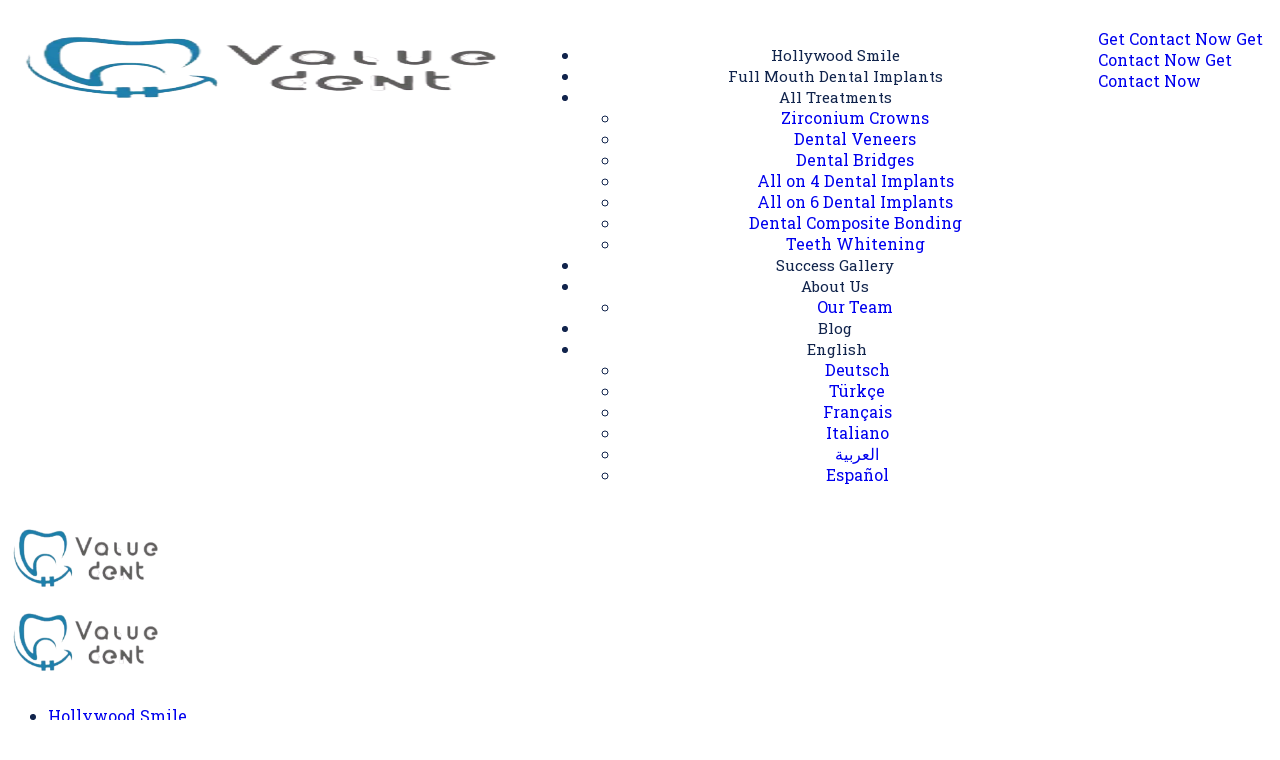

--- FILE ---
content_type: text/html; charset=UTF-8
request_url: https://valuedentclinic.com/jaw-surgery/
body_size: 36601
content:
<!DOCTYPE html>
<html lang="en-US" prefix="og: https://ogp.me/ns#">
<head>
    <meta charset="UTF-8">
    <meta name="viewport" content="width=device-width, initial-scale=1, maximum-scale=1">
    <link rel="profile" href="//gmpg.org/xfn/11">
    <title>Jaw Surgery in Istanbul Turkey | Cost &amp; Reviews - Valuedent Clinic</title>
<meta name="description" content="Achieve functional relief and improved aesthetics with safe, affordable orthognathic surgery at Valuedent Clinic in Istanbul. Save up to 70% vs. US/UK costs. Book your free consultation!" />

<!-- Search Engine Optimization by Rank Math PRO - https://rankmath.com/ -->
<title>Jaw Surgery in Istanbul Turkey | Cost & Reviews - Valuedent Clinic</title>
<meta name="description" content="Achieve functional relief and improved aesthetics with safe, affordable orthognathic surgery at Valuedent Clinic in Istanbul. Save up to 70% vs. US/UK costs. Book your free consultation!"/>
<meta name="robots" content="nofollow, noindex, noarchive, noimageindex, nosnippet"/>
<meta property="og:locale" content="en_US" />
<meta property="og:type" content="article" />
<meta property="og:title" content="Jaw Surgery In Istanbul Turkey | Cost &amp; Reviews - Valuedent Clinic" />
<meta property="og:description" content="Achieve functional relief and improved aesthetics with safe, affordable orthognathic surgery at Valuedent Clinic in Istanbul. Save up to 70% vs. US/UK costs. Book your free consultation!" />
<meta property="og:url" content="https://valuedentclinic.com/jaw-surgery/" />
<meta property="og:site_name" content="Valuedent Clinic" />
<meta property="article:publisher" content="https://www.facebook.com/ValueDentClinic" />
<meta property="og:updated_time" content="2026-01-10T22:03:28+00:00" />
<meta property="og:image" content="https://valuedentclinic.com/wp-content/uploads/2025/11/dental-implants-before-after-in-turkey.webp" />
<meta property="og:image:secure_url" content="https://valuedentclinic.com/wp-content/uploads/2025/11/dental-implants-before-after-in-turkey.webp" />
<meta property="og:image:width" content="1080" />
<meta property="og:image:height" content="1080" />
<meta property="og:image:alt" content="dental-implants-before-after-in-turkey" />
<meta property="og:image:type" content="image/webp" />
<meta name="twitter:card" content="summary" />
<meta name="twitter:title" content="Jaw Surgery In Istanbul Turkey | Cost &amp; Reviews - Valuedent Clinic" />
<meta name="twitter:description" content="Achieve functional relief and improved aesthetics with safe, affordable orthognathic surgery at Valuedent Clinic in Istanbul. Save up to 70% vs. US/UK costs. Book your free consultation!" />
<meta name="twitter:image" content="https://valuedentclinic.com/wp-content/uploads/2025/11/dental-implants-before-after-in-turkey.webp" />
<meta name="twitter:label1" content="Time to read" />
<meta name="twitter:data1" content="9 minutes" />
<script type="application/ld+json" class="rank-math-schema-pro">{"@context":"https://schema.org","@graph":[{"@type":"Place","@id":"https://valuedentclinic.com/#place","address":{"@type":"PostalAddress","streetAddress":"Toros Cd Arterium 3 Residence NO:2-C","addressLocality":"Ba\u015fak\u015fehir","addressRegion":"Istanbul","postalCode":"34480","addressCountry":"Turkiye"}},{"@type":"Organization","@id":"https://valuedentclinic.com/#organization","name":"Your Dream Smile Awaits at Valuedent Clinic!","url":"https://valuedentclinic.com","sameAs":["https://www.facebook.com/ValueDentClinic"],"email":"info@valuedentclinic.com","address":{"@type":"PostalAddress","streetAddress":"Toros Cd Arterium 3 Residence NO:2-C","addressLocality":"Ba\u015fak\u015fehir","addressRegion":"Istanbul","postalCode":"34480","addressCountry":"Turkiye"},"logo":{"@type":"ImageObject","@id":"https://valuedentclinic.com/#logo","url":"https://valuedentclinic.com/wp-content/uploads/2024/11/cropped-logo-1.png","contentUrl":"https://valuedentclinic.com/wp-content/uploads/2024/11/cropped-logo-1.png","caption":"Valuedent Clinic","inLanguage":"en-US"},"contactPoint":[{"@type":"ContactPoint","telephone":"+905062822822","contactType":"customer support"}],"description":"A healthy, radiant smile starts here! At Valuedent Clinic, we combine cutting-edge technology with expert care to offer premium dental clinic Istanbul, Turkey.\r\n\r\nIf you want a Hollywood Smile, dental implants, veneers, or a full smile makeover, we have options for you. Our solutions are affordable, pain-free, and high-quality, made just for you.","legalName":"web@valuedentclinic.com","location":{"@id":"https://valuedentclinic.com/#place"}},{"@type":"WebSite","@id":"https://valuedentclinic.com/#website","url":"https://valuedentclinic.com","name":"Valuedent Clinic","alternateName":"https://valuedentclinic.com/","publisher":{"@id":"https://valuedentclinic.com/#organization"},"inLanguage":"en-US"},{"@type":"ImageObject","@id":"https://valuedentclinic.com/wp-content/uploads/2025/11/dental-implants-before-after-in-turkey.webp","url":"https://valuedentclinic.com/wp-content/uploads/2025/11/dental-implants-before-after-in-turkey.webp","width":"1080","height":"1080","caption":"dental-implants-before-after-in-turkey","inLanguage":"en-US"},{"@type":"BreadcrumbList","@id":"https://valuedentclinic.com/jaw-surgery/#breadcrumb","itemListElement":[{"@type":"ListItem","position":"1","item":{"@id":"https://valuedentclinic.com","name":"Valuedent Clinic"}},{"@type":"ListItem","position":"2","item":{"@id":"https://valuedentclinic.com/jaw-surgery/","name":"Jaw Surgery"}}]},{"@type":"WebPage","@id":"https://valuedentclinic.com/jaw-surgery/#webpage","url":"https://valuedentclinic.com/jaw-surgery/","name":"Jaw Surgery In Istanbul Turkey | Cost &amp; Reviews - Valuedent Clinic","datePublished":"2025-11-20T15:49:38+00:00","dateModified":"2026-01-10T22:03:28+00:00","isPartOf":{"@id":"https://valuedentclinic.com/#website"},"primaryImageOfPage":{"@id":"https://valuedentclinic.com/wp-content/uploads/2025/11/dental-implants-before-after-in-turkey.webp"},"inLanguage":"en-US","breadcrumb":{"@id":"https://valuedentclinic.com/jaw-surgery/#breadcrumb"}},{"@type":"Service","name":"Jaw Surgery In Istanbul Turkey | Cost &amp; Reviews - Valuedent Clinic","description":"Achieve functional relief and improved aesthetics with safe, affordable orthognathic surgery at Valuedent Clinic in Istanbul. Save up to 70% vs. US/UK costs. Book your free consultation!","serviceType":"dentistry","offers":{"@type":"Offer","price":"1000-2000","priceCurrency":"USD","availability":"InStock"},"image":{"@id":"https://valuedentclinic.com/wp-content/uploads/2025/11/dental-implants-before-after-in-turkey.webp"},"@id":"https://valuedentclinic.com/jaw-surgery/#schema-29438","mainEntityOfPage":{"@id":"https://valuedentclinic.com/jaw-surgery/#webpage"}}]}</script>
<!-- /Rank Math WordPress SEO plugin -->

<link rel='dns-prefetch' href='//www.googletagmanager.com' />
<link rel='dns-prefetch' href='//fonts.googleapis.com' />
<link rel='preconnect' href='https://fonts.gstatic.com' crossorigin />
<link rel="alternate" type="application/rss+xml" title="Valuedent Clinic &raquo; Feed" href="https://valuedentclinic.com/feed/" />
<link rel="alternate" type="application/rss+xml" title="Valuedent Clinic &raquo; Comments Feed" href="https://valuedentclinic.com/comments/feed/" />
<link rel="alternate" title="oEmbed (JSON)" type="application/json+oembed" href="https://valuedentclinic.com/wp-json/oembed/1.0/embed?url=https%3A%2F%2Fvaluedentclinic.com%2Fjaw-surgery%2F" />
<link rel="alternate" title="oEmbed (XML)" type="text/xml+oembed" href="https://valuedentclinic.com/wp-json/oembed/1.0/embed?url=https%3A%2F%2Fvaluedentclinic.com%2Fjaw-surgery%2F&#038;format=xml" />
<style id='wp-img-auto-sizes-contain-inline-css' type='text/css'>
img:is([sizes=auto i],[sizes^="auto," i]){contain-intrinsic-size:3000px 1500px}
/*# sourceURL=wp-img-auto-sizes-contain-inline-css */
</style>
<link rel='stylesheet' id='pxl-main-css-css' href='https://valuedentclinic.com/wp-content/plugins/bravis-addons/assets/css/main.css?ver=1.0.0' type='text/css' media='all' />
<link rel='stylesheet' id='font-awesome-pro-css' href='https://valuedentclinic.com/wp-content/plugins/bravis-addons/assets/libs/font-awesome-pro/css/all.min.css?ver=5.15.4-pro' type='text/css' media='all' />
<style id='wp-emoji-styles-inline-css' type='text/css'>

	img.wp-smiley, img.emoji {
		display: inline !important;
		border: none !important;
		box-shadow: none !important;
		height: 1em !important;
		width: 1em !important;
		margin: 0 0.07em !important;
		vertical-align: -0.1em !important;
		background: none !important;
		padding: 0 !important;
	}
/*# sourceURL=wp-emoji-styles-inline-css */
</style>
<style id='classic-theme-styles-inline-css' type='text/css'>
/*! This file is auto-generated */
.wp-block-button__link{color:#fff;background-color:#32373c;border-radius:9999px;box-shadow:none;text-decoration:none;padding:calc(.667em + 2px) calc(1.333em + 2px);font-size:1.125em}.wp-block-file__button{background:#32373c;color:#fff;text-decoration:none}
/*# sourceURL=/wp-includes/css/classic-themes.min.css */
</style>
<style id='joinchat-button-style-inline-css' type='text/css'>
.wp-block-joinchat-button{border:none!important;text-align:center}.wp-block-joinchat-button figure{display:table;margin:0 auto;padding:0}.wp-block-joinchat-button figcaption{font:normal normal 400 .6em/2em var(--wp--preset--font-family--system-font,sans-serif);margin:0;padding:0}.wp-block-joinchat-button .joinchat-button__qr{background-color:#fff;border:6px solid #25d366;border-radius:30px;box-sizing:content-box;display:block;height:200px;margin:auto;overflow:hidden;padding:10px;width:200px}.wp-block-joinchat-button .joinchat-button__qr canvas,.wp-block-joinchat-button .joinchat-button__qr img{display:block;margin:auto}.wp-block-joinchat-button .joinchat-button__link{align-items:center;background-color:#25d366;border:6px solid #25d366;border-radius:30px;display:inline-flex;flex-flow:row nowrap;justify-content:center;line-height:1.25em;margin:0 auto;text-decoration:none}.wp-block-joinchat-button .joinchat-button__link:before{background:transparent var(--joinchat-ico) no-repeat center;background-size:100%;content:"";display:block;height:1.5em;margin:-.75em .75em -.75em 0;width:1.5em}.wp-block-joinchat-button figure+.joinchat-button__link{margin-top:10px}@media (orientation:landscape)and (min-height:481px),(orientation:portrait)and (min-width:481px){.wp-block-joinchat-button.joinchat-button--qr-only figure+.joinchat-button__link{display:none}}@media (max-width:480px),(orientation:landscape)and (max-height:480px){.wp-block-joinchat-button figure{display:none}}

/*# sourceURL=https://valuedentclinic.com/wp-content/plugins/creame-whatsapp-me/gutenberg/build/style-index.css */
</style>
<style id='global-styles-inline-css' type='text/css'>
:root{--wp--preset--aspect-ratio--square: 1;--wp--preset--aspect-ratio--4-3: 4/3;--wp--preset--aspect-ratio--3-4: 3/4;--wp--preset--aspect-ratio--3-2: 3/2;--wp--preset--aspect-ratio--2-3: 2/3;--wp--preset--aspect-ratio--16-9: 16/9;--wp--preset--aspect-ratio--9-16: 9/16;--wp--preset--color--black: #000000;--wp--preset--color--cyan-bluish-gray: #abb8c3;--wp--preset--color--white: #ffffff;--wp--preset--color--pale-pink: #f78da7;--wp--preset--color--vivid-red: #cf2e2e;--wp--preset--color--luminous-vivid-orange: #ff6900;--wp--preset--color--luminous-vivid-amber: #fcb900;--wp--preset--color--light-green-cyan: #7bdcb5;--wp--preset--color--vivid-green-cyan: #00d084;--wp--preset--color--pale-cyan-blue: #8ed1fc;--wp--preset--color--vivid-cyan-blue: #0693e3;--wp--preset--color--vivid-purple: #9b51e0;--wp--preset--gradient--vivid-cyan-blue-to-vivid-purple: linear-gradient(135deg,rgb(6,147,227) 0%,rgb(155,81,224) 100%);--wp--preset--gradient--light-green-cyan-to-vivid-green-cyan: linear-gradient(135deg,rgb(122,220,180) 0%,rgb(0,208,130) 100%);--wp--preset--gradient--luminous-vivid-amber-to-luminous-vivid-orange: linear-gradient(135deg,rgb(252,185,0) 0%,rgb(255,105,0) 100%);--wp--preset--gradient--luminous-vivid-orange-to-vivid-red: linear-gradient(135deg,rgb(255,105,0) 0%,rgb(207,46,46) 100%);--wp--preset--gradient--very-light-gray-to-cyan-bluish-gray: linear-gradient(135deg,rgb(238,238,238) 0%,rgb(169,184,195) 100%);--wp--preset--gradient--cool-to-warm-spectrum: linear-gradient(135deg,rgb(74,234,220) 0%,rgb(151,120,209) 20%,rgb(207,42,186) 40%,rgb(238,44,130) 60%,rgb(251,105,98) 80%,rgb(254,248,76) 100%);--wp--preset--gradient--blush-light-purple: linear-gradient(135deg,rgb(255,206,236) 0%,rgb(152,150,240) 100%);--wp--preset--gradient--blush-bordeaux: linear-gradient(135deg,rgb(254,205,165) 0%,rgb(254,45,45) 50%,rgb(107,0,62) 100%);--wp--preset--gradient--luminous-dusk: linear-gradient(135deg,rgb(255,203,112) 0%,rgb(199,81,192) 50%,rgb(65,88,208) 100%);--wp--preset--gradient--pale-ocean: linear-gradient(135deg,rgb(255,245,203) 0%,rgb(182,227,212) 50%,rgb(51,167,181) 100%);--wp--preset--gradient--electric-grass: linear-gradient(135deg,rgb(202,248,128) 0%,rgb(113,206,126) 100%);--wp--preset--gradient--midnight: linear-gradient(135deg,rgb(2,3,129) 0%,rgb(40,116,252) 100%);--wp--preset--font-size--small: 13px;--wp--preset--font-size--medium: 20px;--wp--preset--font-size--large: 36px;--wp--preset--font-size--x-large: 42px;--wp--preset--spacing--20: 0.44rem;--wp--preset--spacing--30: 0.67rem;--wp--preset--spacing--40: 1rem;--wp--preset--spacing--50: 1.5rem;--wp--preset--spacing--60: 2.25rem;--wp--preset--spacing--70: 3.38rem;--wp--preset--spacing--80: 5.06rem;--wp--preset--shadow--natural: 6px 6px 9px rgba(0, 0, 0, 0.2);--wp--preset--shadow--deep: 12px 12px 50px rgba(0, 0, 0, 0.4);--wp--preset--shadow--sharp: 6px 6px 0px rgba(0, 0, 0, 0.2);--wp--preset--shadow--outlined: 6px 6px 0px -3px rgb(255, 255, 255), 6px 6px rgb(0, 0, 0);--wp--preset--shadow--crisp: 6px 6px 0px rgb(0, 0, 0);}:where(.is-layout-flex){gap: 0.5em;}:where(.is-layout-grid){gap: 0.5em;}body .is-layout-flex{display: flex;}.is-layout-flex{flex-wrap: wrap;align-items: center;}.is-layout-flex > :is(*, div){margin: 0;}body .is-layout-grid{display: grid;}.is-layout-grid > :is(*, div){margin: 0;}:where(.wp-block-columns.is-layout-flex){gap: 2em;}:where(.wp-block-columns.is-layout-grid){gap: 2em;}:where(.wp-block-post-template.is-layout-flex){gap: 1.25em;}:where(.wp-block-post-template.is-layout-grid){gap: 1.25em;}.has-black-color{color: var(--wp--preset--color--black) !important;}.has-cyan-bluish-gray-color{color: var(--wp--preset--color--cyan-bluish-gray) !important;}.has-white-color{color: var(--wp--preset--color--white) !important;}.has-pale-pink-color{color: var(--wp--preset--color--pale-pink) !important;}.has-vivid-red-color{color: var(--wp--preset--color--vivid-red) !important;}.has-luminous-vivid-orange-color{color: var(--wp--preset--color--luminous-vivid-orange) !important;}.has-luminous-vivid-amber-color{color: var(--wp--preset--color--luminous-vivid-amber) !important;}.has-light-green-cyan-color{color: var(--wp--preset--color--light-green-cyan) !important;}.has-vivid-green-cyan-color{color: var(--wp--preset--color--vivid-green-cyan) !important;}.has-pale-cyan-blue-color{color: var(--wp--preset--color--pale-cyan-blue) !important;}.has-vivid-cyan-blue-color{color: var(--wp--preset--color--vivid-cyan-blue) !important;}.has-vivid-purple-color{color: var(--wp--preset--color--vivid-purple) !important;}.has-black-background-color{background-color: var(--wp--preset--color--black) !important;}.has-cyan-bluish-gray-background-color{background-color: var(--wp--preset--color--cyan-bluish-gray) !important;}.has-white-background-color{background-color: var(--wp--preset--color--white) !important;}.has-pale-pink-background-color{background-color: var(--wp--preset--color--pale-pink) !important;}.has-vivid-red-background-color{background-color: var(--wp--preset--color--vivid-red) !important;}.has-luminous-vivid-orange-background-color{background-color: var(--wp--preset--color--luminous-vivid-orange) !important;}.has-luminous-vivid-amber-background-color{background-color: var(--wp--preset--color--luminous-vivid-amber) !important;}.has-light-green-cyan-background-color{background-color: var(--wp--preset--color--light-green-cyan) !important;}.has-vivid-green-cyan-background-color{background-color: var(--wp--preset--color--vivid-green-cyan) !important;}.has-pale-cyan-blue-background-color{background-color: var(--wp--preset--color--pale-cyan-blue) !important;}.has-vivid-cyan-blue-background-color{background-color: var(--wp--preset--color--vivid-cyan-blue) !important;}.has-vivid-purple-background-color{background-color: var(--wp--preset--color--vivid-purple) !important;}.has-black-border-color{border-color: var(--wp--preset--color--black) !important;}.has-cyan-bluish-gray-border-color{border-color: var(--wp--preset--color--cyan-bluish-gray) !important;}.has-white-border-color{border-color: var(--wp--preset--color--white) !important;}.has-pale-pink-border-color{border-color: var(--wp--preset--color--pale-pink) !important;}.has-vivid-red-border-color{border-color: var(--wp--preset--color--vivid-red) !important;}.has-luminous-vivid-orange-border-color{border-color: var(--wp--preset--color--luminous-vivid-orange) !important;}.has-luminous-vivid-amber-border-color{border-color: var(--wp--preset--color--luminous-vivid-amber) !important;}.has-light-green-cyan-border-color{border-color: var(--wp--preset--color--light-green-cyan) !important;}.has-vivid-green-cyan-border-color{border-color: var(--wp--preset--color--vivid-green-cyan) !important;}.has-pale-cyan-blue-border-color{border-color: var(--wp--preset--color--pale-cyan-blue) !important;}.has-vivid-cyan-blue-border-color{border-color: var(--wp--preset--color--vivid-cyan-blue) !important;}.has-vivid-purple-border-color{border-color: var(--wp--preset--color--vivid-purple) !important;}.has-vivid-cyan-blue-to-vivid-purple-gradient-background{background: var(--wp--preset--gradient--vivid-cyan-blue-to-vivid-purple) !important;}.has-light-green-cyan-to-vivid-green-cyan-gradient-background{background: var(--wp--preset--gradient--light-green-cyan-to-vivid-green-cyan) !important;}.has-luminous-vivid-amber-to-luminous-vivid-orange-gradient-background{background: var(--wp--preset--gradient--luminous-vivid-amber-to-luminous-vivid-orange) !important;}.has-luminous-vivid-orange-to-vivid-red-gradient-background{background: var(--wp--preset--gradient--luminous-vivid-orange-to-vivid-red) !important;}.has-very-light-gray-to-cyan-bluish-gray-gradient-background{background: var(--wp--preset--gradient--very-light-gray-to-cyan-bluish-gray) !important;}.has-cool-to-warm-spectrum-gradient-background{background: var(--wp--preset--gradient--cool-to-warm-spectrum) !important;}.has-blush-light-purple-gradient-background{background: var(--wp--preset--gradient--blush-light-purple) !important;}.has-blush-bordeaux-gradient-background{background: var(--wp--preset--gradient--blush-bordeaux) !important;}.has-luminous-dusk-gradient-background{background: var(--wp--preset--gradient--luminous-dusk) !important;}.has-pale-ocean-gradient-background{background: var(--wp--preset--gradient--pale-ocean) !important;}.has-electric-grass-gradient-background{background: var(--wp--preset--gradient--electric-grass) !important;}.has-midnight-gradient-background{background: var(--wp--preset--gradient--midnight) !important;}.has-small-font-size{font-size: var(--wp--preset--font-size--small) !important;}.has-medium-font-size{font-size: var(--wp--preset--font-size--medium) !important;}.has-large-font-size{font-size: var(--wp--preset--font-size--large) !important;}.has-x-large-font-size{font-size: var(--wp--preset--font-size--x-large) !important;}
:where(.wp-block-post-template.is-layout-flex){gap: 1.25em;}:where(.wp-block-post-template.is-layout-grid){gap: 1.25em;}
:where(.wp-block-term-template.is-layout-flex){gap: 1.25em;}:where(.wp-block-term-template.is-layout-grid){gap: 1.25em;}
:where(.wp-block-columns.is-layout-flex){gap: 2em;}:where(.wp-block-columns.is-layout-grid){gap: 2em;}
:root :where(.wp-block-pullquote){font-size: 1.5em;line-height: 1.6;}
/*# sourceURL=global-styles-inline-css */
</style>
<link rel='stylesheet' id='elementor-icons-css' href='https://valuedentclinic.com/wp-content/plugins/elementor/assets/lib/eicons/css/elementor-icons.min.css?ver=5.45.0' type='text/css' media='all' />
<link rel='stylesheet' id='elementor-frontend-css' href='https://valuedentclinic.com/wp-content/uploads/elementor/css/custom-frontend.min.css?ver=1768963122' type='text/css' media='all' />
<style id='elementor-frontend-inline-css' type='text/css'>
.elementor-kit-8{--e-global-color-primary:#207FAC;--e-global-color-secondary:#11244C;--e-global-color-text:#7A7A7A;--e-global-color-accent:#61CE70;--e-global-typography-primary-font-family:"Roboto Slab";--e-global-typography-primary-font-weight:600;--e-global-typography-secondary-font-family:"Roboto Slab";--e-global-typography-secondary-font-weight:400;--e-global-typography-text-font-family:"Roboto Slab";--e-global-typography-text-font-weight:400;--e-global-typography-accent-font-family:"Roboto Slab";--e-global-typography-accent-font-weight:500;color:var( --e-global-color-secondary );font-family:"Roboto Slab", Sans-serif;}.elementor-kit-8 e-page-transition{background-color:#FFBC7D;}.elementor-kit-8 a{font-family:"Roboto Slab", Sans-serif;}.elementor-kit-8 h1{color:var( --e-global-color-primary );font-family:"Roboto Slab", Sans-serif;font-size:50px;}.elementor-kit-8 h2{color:var( --e-global-color-primary );font-family:"Roboto Slab", Sans-serif;font-size:30px;font-weight:500;}.elementor-kit-8 h3{color:var( --e-global-color-primary );font-family:"Roboto Slab", Sans-serif;font-size:20px;font-weight:500;}.elementor-kit-8 h4{font-family:"Roboto Slab", Sans-serif;}.elementor-kit-8 h5{font-family:"Roboto Slab", Sans-serif;}.elementor-kit-8 h6{font-family:"Roboto Slab", Sans-serif;}.elementor-section.elementor-section-boxed > .elementor-container{max-width:1315px;}.e-con{--container-max-width:1315px;--container-default-padding-top:0px;--container-default-padding-right:0px;--container-default-padding-bottom:0px;--container-default-padding-left:0px;}.elementor-widget:not(:last-child){--kit-widget-spacing:0px;}.elementor-element{--widgets-spacing:0px 0px;--widgets-spacing-row:0px;--widgets-spacing-column:0px;}{}h1.entry-title{display:var(--page-title-display);}@media(max-width:1024px){.elementor-section.elementor-section-boxed > .elementor-container{max-width:1024px;}.e-con{--container-max-width:1024px;}}@media(max-width:767px){.elementor-kit-8{font-size:14px;}.elementor-kit-8 a{font-size:15px;}.elementor-kit-8 h1{font-size:25px;}.elementor-kit-8 h2{font-size:20px;}.elementor-kit-8 h3{font-size:15px;}.elementor-section.elementor-section-boxed > .elementor-container{max-width:767px;}.e-con{--container-max-width:767px;}}
.elementor-43980 .elementor-element.elementor-element-9c743d5{--display:flex;--flex-direction:column;--container-widget-width:100%;--container-widget-height:initial;--container-widget-flex-grow:0;--container-widget-align-self:initial;--flex-wrap-mobile:wrap;--gap:0px 0px;--row-gap:0px;--column-gap:0px;--padding-top:30px;--padding-bottom:0px;--padding-left:0px;--padding-right:0px;}.elementor-43980 .elementor-element.elementor-element-9c743d5 .pxl-divider-border-line .pxl-item-line-width{width:0%;}.elementor-43980 .elementor-element.elementor-element-9c743d5 .pxl-divider-border-line .pxl-item-line-height{height:0%;}.elementor-43980 .elementor-element.elementor-element-f45ed70 > .elementor-widget-container{margin:0px 0px 10px 0px;}.elementor-43980 .elementor-element.elementor-element-f45ed70 .pxl-heading{text-align:center;}.elementor-43980 .elementor-element.elementor-element-f45ed70 .pxl-heading .pxl-item--subtitle.px-sub--icon{justify-content:center;}.elementor-43980 .elementor-element.elementor-element-f45ed70 .pxl-heading .pxl-heading--inner{max-width:100%;}.elementor-43980 .elementor-element.elementor-element-f45ed70 .pxl-heading .pxl-item--title{color:var( --e-global-color-primary );font-size:30px;margin-bottom:0px;}.elementor-43980 .elementor-element.elementor-element-f45ed70 .pxl-heading .pxl-item--subtitle{color:#000000;margin-bottom:17px;}.elementor-43980 .elementor-element.elementor-element-178bcf1 > .elementor-widget-container{margin:0px 0px 0px 0px;}.elementor-43980 .elementor-element.elementor-element-178bcf1 .pxl-text-editor{color:#000000;font-size:16px;}.elementor-43980 .elementor-element.elementor-element-db537bc .pxl-button{text-align:center;}.elementor-43980 .elementor-element.elementor-element-db537bc > .elementor-widget-container{margin:20px 0px 20px 0px;}.elementor-43980 .elementor-element.elementor-element-db537bc .pxl-button .btn{color:#FFFFFF;background-color:var( --e-global-color-accent );}.elementor-43980 .elementor-element.elementor-element-db537bc .pxl-button .btn:after{border-color:var( --e-global-color-accent );}.elementor-43980 .elementor-element.elementor-element-db537bc .pxl-button .pxl-icon--left i{margin-right:9px;}.elementor-43980 .elementor-element.elementor-element-f8867c8{--display:flex;--flex-direction:row;--container-widget-width:initial;--container-widget-height:100%;--container-widget-flex-grow:1;--container-widget-align-self:stretch;--flex-wrap-mobile:wrap;--gap:20px 20px;--row-gap:20px;--column-gap:20px;}.elementor-43980 .elementor-element.elementor-element-f8867c8 .pxl-divider-border-line .pxl-item-line-width{width:0%;}.elementor-43980 .elementor-element.elementor-element-f8867c8 .pxl-divider-border-line .pxl-item-line-height{height:0%;}.elementor-43980 .elementor-element.elementor-element-a846de7{--display:flex;--flex-direction:column;--container-widget-width:100%;--container-widget-height:initial;--container-widget-flex-grow:0;--container-widget-align-self:initial;--flex-wrap-mobile:wrap;}.elementor-43980 .elementor-element.elementor-element-a846de7 .pxl-divider-border-line .pxl-item-line-width{width:0%;}.elementor-43980 .elementor-element.elementor-element-a846de7 .pxl-divider-border-line .pxl-item-line-height{height:0%;}.elementor-43980 .elementor-element.elementor-element-26031b0 > .elementor-widget-container{margin:0px 0px 0px 0px;}.elementor-43980 .elementor-element.elementor-element-26031b0 .pxl-text-editor{color:#000000;font-size:16px;}.elementor-43980 .elementor-element.elementor-element-492ac52 > .elementor-widget-container{margin:0px 0px 0px 0px;}.elementor-43980 .elementor-element.elementor-element-492ac52 .pxl-text-editor{text-align:left;color:#000000;font-size:16px;}.elementor-43980 .elementor-element.elementor-element-f9d52d8 > .elementor-widget-container{margin:0px 0px 0px 0px;}.elementor-43980 .elementor-element.elementor-element-f9d52d8 .pxl-text-editor{color:#000000;font-size:16px;}.elementor-43980 .elementor-element.elementor-element-69a44ae{--display:flex;--flex-direction:column;--container-widget-width:100%;--container-widget-height:initial;--container-widget-flex-grow:0;--container-widget-align-self:initial;--flex-wrap-mobile:wrap;}.elementor-43980 .elementor-element.elementor-element-69a44ae .pxl-divider-border-line .pxl-item-line-width{width:0%;}.elementor-43980 .elementor-element.elementor-element-69a44ae .pxl-divider-border-line .pxl-item-line-height{height:0%;}.elementor-43980 .elementor-element.elementor-element-f385cd8{width:100%;max-width:100%;}.elementor-43980 .elementor-element.elementor-element-f385cd8 > .elementor-widget-container{padding:10px 10px 10px 10px;border-style:solid;border-width:2px 2px 2px 2px;border-radius:10px 10px 10px 10px;}.elementor-43980 .elementor-element.elementor-element-f385cd8.elementor-element{--align-self:center;}.elementor-43980 .elementor-element.elementor-element-f90e51b{--display:flex;--flex-direction:row;--container-widget-width:initial;--container-widget-height:100%;--container-widget-flex-grow:1;--container-widget-align-self:stretch;--flex-wrap-mobile:wrap;--gap:30px 30px;--row-gap:30px;--column-gap:30px;--padding-top:50px;--padding-bottom:50px;--padding-left:0px;--padding-right:0px;}.elementor-43980 .elementor-element.elementor-element-f90e51b .pxl-divider-border-line .pxl-item-line-width{width:0%;}.elementor-43980 .elementor-element.elementor-element-f90e51b .pxl-divider-border-line .pxl-item-line-height{height:0%;}.elementor-43980 .elementor-element.elementor-element-7f8362b{--display:flex;--flex-direction:column;--container-widget-width:100%;--container-widget-height:initial;--container-widget-flex-grow:0;--container-widget-align-self:initial;--flex-wrap-mobile:wrap;}.elementor-43980 .elementor-element.elementor-element-7f8362b .pxl-divider-border-line .pxl-item-line-width{width:0%;}.elementor-43980 .elementor-element.elementor-element-7f8362b .pxl-divider-border-line .pxl-item-line-height{height:0%;}.elementor-43980 .elementor-element.elementor-element-69d387d > .elementor-widget-container{margin:0px 0px 20px 0px;}.elementor-43980 .elementor-element.elementor-element-69d387d .pxl-heading{text-align:left;}.elementor-43980 .elementor-element.elementor-element-69d387d .pxl-heading .pxl-item--subtitle.px-sub--icon{justify-content:left;}.elementor-43980 .elementor-element.elementor-element-69d387d .pxl-heading .pxl-heading--inner{max-width:100%;}.elementor-43980 .elementor-element.elementor-element-69d387d .pxl-heading .pxl-item--title{color:var( --e-global-color-primary );font-size:30px;margin-bottom:0px;}.elementor-43980 .elementor-element.elementor-element-69d387d .pxl-heading .pxl-item--subtitle{color:var( --e-global-color-primary );margin-bottom:17px;}.elementor-43980 .elementor-element.elementor-element-c6832da{--display:flex;--flex-direction:column;--container-widget-width:100%;--container-widget-height:initial;--container-widget-flex-grow:0;--container-widget-align-self:initial;--flex-wrap-mobile:wrap;}.elementor-43980 .elementor-element.elementor-element-c6832da .pxl-divider-border-line .pxl-item-line-width{width:0%;}.elementor-43980 .elementor-element.elementor-element-c6832da .pxl-divider-border-line .pxl-item-line-height{height:0%;}.elementor-43980 .elementor-element.elementor-element-98afba7{--display:flex;--padding-top:20px;--padding-bottom:20px;--padding-left:20px;--padding-right:20px;}.elementor-43980 .elementor-element.elementor-element-98afba7 .pxl-divider-border-line .pxl-item-line-width{width:0%;}.elementor-43980 .elementor-element.elementor-element-98afba7 .pxl-divider-border-line .pxl-item-line-height{height:0%;}.elementor-43980 .elementor-element.elementor-element-b0cab89 > .elementor-widget-container{margin:0px 0px 0px 0px;}.elementor-43980 .elementor-element.elementor-element-b0cab89 .pxl-text-editor{color:#000000;font-size:16px;}.elementor-43980 .elementor-element.elementor-element-97aac77{--display:flex;--padding-top:20px;--padding-bottom:20px;--padding-left:20px;--padding-right:20px;}.elementor-43980 .elementor-element.elementor-element-97aac77 .pxl-divider-border-line .pxl-item-line-width{width:0%;}.elementor-43980 .elementor-element.elementor-element-97aac77 .pxl-divider-border-line .pxl-item-line-height{height:0%;}.elementor-43980 .elementor-element.elementor-element-7bc050b > .elementor-widget-container{margin:0px 0px 0px 0px;}.elementor-43980 .elementor-element.elementor-element-7bc050b .pxl-text-editor{color:#000000;font-size:16px;}.elementor-43980 .elementor-element.elementor-element-1b873de{--display:flex;--padding-top:20px;--padding-bottom:20px;--padding-left:20px;--padding-right:20px;}.elementor-43980 .elementor-element.elementor-element-1b873de .pxl-divider-border-line .pxl-item-line-width{width:0%;}.elementor-43980 .elementor-element.elementor-element-1b873de .pxl-divider-border-line .pxl-item-line-height{height:0%;}.elementor-43980 .elementor-element.elementor-element-1b6fc6f > .elementor-widget-container{margin:0px 0px 0px 0px;}.elementor-43980 .elementor-element.elementor-element-1b6fc6f .pxl-text-editor{color:#000000;font-size:16px;}.elementor-43980 .elementor-element.elementor-element-7c025ef{--display:flex;--padding-top:20px;--padding-bottom:20px;--padding-left:20px;--padding-right:20px;}.elementor-43980 .elementor-element.elementor-element-7c025ef .pxl-divider-border-line .pxl-item-line-width{width:0%;}.elementor-43980 .elementor-element.elementor-element-7c025ef .pxl-divider-border-line .pxl-item-line-height{height:0%;}.elementor-43980 .elementor-element.elementor-element-9a4177f > .elementor-widget-container{margin:0px 0px 0px 0px;}.elementor-43980 .elementor-element.elementor-element-9a4177f .pxl-text-editor{color:#000000;font-size:16px;}.elementor-43980 .elementor-element.elementor-element-eaf30c1{--display:flex;--padding-top:20px;--padding-bottom:20px;--padding-left:20px;--padding-right:20px;}.elementor-43980 .elementor-element.elementor-element-eaf30c1 .pxl-divider-border-line .pxl-item-line-width{width:0%;}.elementor-43980 .elementor-element.elementor-element-eaf30c1 .pxl-divider-border-line .pxl-item-line-height{height:0%;}.elementor-43980 .elementor-element.elementor-element-4518486 > .elementor-widget-container{margin:0px 0px 0px 0px;}.elementor-43980 .elementor-element.elementor-element-4518486 .pxl-text-editor{color:#000000;font-size:16px;}.elementor-43980 .elementor-element.elementor-element-660f159{--n-accordion-title-font-size:20px;--n-accordion-item-title-space-between:0px;--n-accordion-item-title-distance-from-content:0px;--n-accordion-icon-size:15px;}:where( .elementor-43980 .elementor-element.elementor-element-660f159 > .e-n-accordion > .e-n-accordion-item > .e-n-accordion-item-title > .e-n-accordion-item-title-header ) > .e-n-accordion-item-title-text{font-family:"Roboto Slab", Sans-serif;font-weight:400;}@media(min-width:768px){.elementor-43980 .elementor-element.elementor-element-a846de7{--width:75%;}.elementor-43980 .elementor-element.elementor-element-69a44ae{--width:30%;}.elementor-43980 .elementor-element.elementor-element-7f8362b{--width:30%;}.elementor-43980 .elementor-element.elementor-element-c6832da{--width:70%;}}@media(max-width:880px) and (min-width:768px){.elementor-43980 .elementor-element.elementor-element-7f8362b{--width:100%;}.elementor-43980 .elementor-element.elementor-element-c6832da{--width:100%;}}@media(max-width:1024px){.elementor-43980 .elementor-element.elementor-element-9c743d5{--padding-top:70px;--padding-bottom:70px;--padding-left:15px;--padding-right:15px;}.elementor-43980 .elementor-element.elementor-element-f45ed70 .pxl-heading .pxl-heading--inner{max-width:100%;}.elementor-43980 .elementor-element.elementor-element-f90e51b{--padding-top:70px;--padding-bottom:70px;--padding-left:0px;--padding-right:0px;}.elementor-43980 .elementor-element.elementor-element-69d387d .pxl-heading .pxl-heading--inner{max-width:100%;}}@media(max-width:880px){.elementor-43980 .elementor-element.elementor-element-f90e51b{--flex-direction:column;--container-widget-width:100%;--container-widget-height:initial;--container-widget-flex-grow:0;--container-widget-align-self:initial;--flex-wrap-mobile:wrap;}}@media(max-width:767px){.elementor-43980 .elementor-element.elementor-element-9c743d5{--content-width:500px;--margin-top:0px;--margin-bottom:0px;--margin-left:0px;--margin-right:0px;--padding-top:10px;--padding-bottom:10px;--padding-left:10px;--padding-right:10px;}.elementor-43980 .elementor-element.elementor-element-f45ed70 .pxl-heading .pxl-item--title{font-size:20px;}.elementor-43980 .elementor-element.elementor-element-178bcf1 > .elementor-widget-container{padding:5px 5px 5px 5px;}.elementor-43980 .elementor-element.elementor-element-178bcf1 .pxl-text-editor{font-size:14px;}.elementor-43980 .elementor-element.elementor-element-26031b0 > .elementor-widget-container{padding:5px 5px 5px 5px;}.elementor-43980 .elementor-element.elementor-element-26031b0 .pxl-text-editor{font-size:14px;}.elementor-43980 .elementor-element.elementor-element-492ac52 .pxl-text-editor{font-size:14px;}.elementor-43980 .elementor-element.elementor-element-f9d52d8 > .elementor-widget-container{padding:5px 5px 5px 5px;}.elementor-43980 .elementor-element.elementor-element-f9d52d8 .pxl-text-editor{font-size:14px;}.elementor-43980 .elementor-element.elementor-element-69d387d .pxl-heading{text-align:center;}.elementor-43980 .elementor-element.elementor-element-69d387d .pxl-heading .pxl-item--subtitle.px-sub--icon{justify-content:center;}.elementor-43980 .elementor-element.elementor-element-69d387d .pxl-heading .pxl-item--title{font-size:20px;}.elementor-43980 .elementor-element.elementor-element-b0cab89 > .elementor-widget-container{padding:5px 5px 5px 5px;}.elementor-43980 .elementor-element.elementor-element-b0cab89 .pxl-text-editor{font-size:14px;}.elementor-43980 .elementor-element.elementor-element-7bc050b > .elementor-widget-container{padding:5px 5px 5px 5px;}.elementor-43980 .elementor-element.elementor-element-7bc050b .pxl-text-editor{font-size:14px;}.elementor-43980 .elementor-element.elementor-element-1b6fc6f > .elementor-widget-container{padding:5px 5px 5px 5px;}.elementor-43980 .elementor-element.elementor-element-1b6fc6f .pxl-text-editor{font-size:14px;}.elementor-43980 .elementor-element.elementor-element-9a4177f > .elementor-widget-container{padding:5px 5px 5px 5px;}.elementor-43980 .elementor-element.elementor-element-9a4177f .pxl-text-editor{font-size:14px;}.elementor-43980 .elementor-element.elementor-element-4518486 > .elementor-widget-container{padding:5px 5px 5px 5px;}.elementor-43980 .elementor-element.elementor-element-4518486 .pxl-text-editor{font-size:14px;}.elementor-43980 .elementor-element.elementor-element-660f159{--n-accordion-title-font-size:16px;}}/* Start custom CSS for wpforms, class: .elementor-element-f385cd8 */.elementor-43980 .elementor-element.elementor-element-f385cd8 {
  position: sticky;
  top: 100px;
  z-index: 99;
}/* End custom CSS */
.elementor-33 .elementor-element.elementor-element-df81190{--display:flex;--flex-direction:row;--container-widget-width:initial;--container-widget-height:100%;--container-widget-flex-grow:1;--container-widget-align-self:stretch;--flex-wrap-mobile:wrap;--gap:20px 20px;--row-gap:20px;--column-gap:20px;--padding-top:20px;--padding-bottom:20px;--padding-left:0px;--padding-right:0px;}.elementor-33 .elementor-element.elementor-element-df81190 .pxl-divider-border-line .pxl-item-line-width{width:0%;}.elementor-33 .elementor-element.elementor-element-df81190 .pxl-divider-border-line .pxl-item-line-height{height:0%;}.elementor-33 .elementor-element.elementor-element-c85e758{--display:flex;--flex-direction:row;--container-widget-width:calc( ( 1 - var( --container-widget-flex-grow ) ) * 100% );--container-widget-height:100%;--container-widget-flex-grow:1;--container-widget-align-self:stretch;--flex-wrap-mobile:wrap;--justify-content:space-between;--align-items:center;--padding-top:0px;--padding-bottom:0px;--padding-left:0px;--padding-right:0px;}.elementor-33 .elementor-element.elementor-element-c85e758 .pxl-divider-border-line .pxl-item-line-width{width:0%;}.elementor-33 .elementor-element.elementor-element-c85e758 .pxl-divider-border-line .pxl-item-line-height{height:0%;}.elementor-33 .elementor-element.elementor-element-553be15 .pxl-logo img{max-height:85px;}.elementor-33 .elementor-element.elementor-element-353bc10{width:100%;max-width:100%;}.elementor-33 .elementor-element.elementor-element-353bc10 .pxl-nav-menu .pxl-menu-primary{text-align:center;}.elementor-33 .elementor-element.elementor-element-353bc10 .pxl-nav-menu .pxl-menu-primary > li{float:none;margin:0px 7px 0px 7px;}.elementor-33 .elementor-element.elementor-element-353bc10 .pxl-nav-menu .pxl-menu-primary > li > a{color:#11244C;font-family:"Roboto Slab", Sans-serif;font-size:15px;}.elementor-33 .elementor-element.elementor-element-353bc10 .pxl-nav-menu .pxl-menu-primary > li > a:hover{color:#207FAC;}.elementor-33 .elementor-element.elementor-element-353bc10 .pxl-nav-menu .pxl-menu-primary > li.current-menu-parent > a:not(.is-one-page), .elementor-33 .elementor-element.elementor-element-353bc10 .pxl-nav-menu .pxl-menu-primary > li.current_page_item > a:not(.is-one-page), .elementor-33 .elementor-element.elementor-element-353bc10 .pxl-nav-menu .pxl-menu-primary > li > a.pxl-onepage-active{color:#207FAC;}.elementor-33 .elementor-element.elementor-element-353bc10 .pxl-menu-primary .sub-menu li + li{margin-top:0px;}.elementor-33 .elementor-element.elementor-element-2acf54c{--display:flex;--flex-direction:row;--container-widget-width:calc( ( 1 - var( --container-widget-flex-grow ) ) * 100% );--container-widget-height:100%;--container-widget-flex-grow:1;--container-widget-align-self:stretch;--flex-wrap-mobile:wrap;--justify-content:flex-end;--align-items:center;--gap:20px 20px;--row-gap:20px;--column-gap:20px;}.elementor-33 .elementor-element.elementor-element-2acf54c .pxl-divider-border-line .pxl-item-line-width{width:0%;}.elementor-33 .elementor-element.elementor-element-2acf54c .pxl-divider-border-line .pxl-item-line-height{height:0%;}.elementor-33 .elementor-element.elementor-element-5b68540 .pxl-button .pxl-icon--left i{margin-right:9px;}@media(min-width:768px){.elementor-33 .elementor-element.elementor-element-df81190{--content-width:1440px;}.elementor-33 .elementor-element.elementor-element-c85e758{--width:100%;}.elementor-33 .elementor-element.elementor-element-2acf54c{--width:16%;}}
.elementor-1443 .elementor-element.elementor-element-aaefcca{--display:flex;--flex-direction:row;--container-widget-width:initial;--container-widget-height:100%;--container-widget-flex-grow:1;--container-widget-align-self:stretch;--flex-wrap-mobile:wrap;--gap:50px 50px;--row-gap:50px;--column-gap:50px;border-style:solid;--border-style:solid;border-color:#FFFFFF;--border-color:#FFFFFF;--padding-top:30px;--padding-bottom:30px;--padding-left:0px;--padding-right:0px;}.elementor-1443 .elementor-element.elementor-element-aaefcca:not(.elementor-motion-effects-element-type-background), .elementor-1443 .elementor-element.elementor-element-aaefcca > .elementor-motion-effects-container > .elementor-motion-effects-layer{background-color:#071630;}.elementor-1443 .elementor-element.elementor-element-aaefcca .pxl-divider-border-line .pxl-item-line-width{width:0%;}.elementor-1443 .elementor-element.elementor-element-aaefcca .pxl-divider-border-line .pxl-item-line-height{height:0%;}.elementor-1443 .elementor-element.elementor-element-d084283{--display:flex;--flex-direction:column;--container-widget-width:100%;--container-widget-height:initial;--container-widget-flex-grow:0;--container-widget-align-self:initial;--flex-wrap-mobile:wrap;}.elementor-1443 .elementor-element.elementor-element-d084283 .pxl-divider-border-line .pxl-item-line-width{width:0%;}.elementor-1443 .elementor-element.elementor-element-d084283 .pxl-divider-border-line .pxl-item-line-height{height:0%;}.elementor-1443 .elementor-element.elementor-element-7e9a680 .pxl-heading .pxl-item--title{color:#FFFFFF;font-family:"Covered By Your Grace", Sans-serif;font-size:35px;font-weight:500;margin-bottom:0px;}.elementor-1443 .elementor-element.elementor-element-02f42b5{--display:flex;--flex-direction:column;--container-widget-width:100%;--container-widget-height:initial;--container-widget-flex-grow:0;--container-widget-align-self:initial;--flex-wrap-mobile:wrap;}.elementor-1443 .elementor-element.elementor-element-02f42b5 .pxl-divider-border-line .pxl-item-line-width{width:0%;}.elementor-1443 .elementor-element.elementor-element-02f42b5 .pxl-divider-border-line .pxl-item-line-height{height:0%;}.elementor-1443 .elementor-element.elementor-element-78ec6c0 > .elementor-widget-container{margin:20px 0px 20px 0px;}.elementor-1443 .elementor-element.elementor-element-78ec6c0 .pxl-button .pxl-icon--left i{margin-right:9px;}.elementor-1443 .elementor-element.elementor-element-841e008{--display:flex;--flex-direction:row;--container-widget-width:initial;--container-widget-height:100%;--container-widget-flex-grow:1;--container-widget-align-self:stretch;--flex-wrap-mobile:wrap;--gap:50px 50px;--row-gap:50px;--column-gap:50px;--padding-top:100px;--padding-bottom:80px;--padding-left:15px;--padding-right:15px;}.elementor-1443 .elementor-element.elementor-element-841e008:not(.elementor-motion-effects-element-type-background), .elementor-1443 .elementor-element.elementor-element-841e008 > .elementor-motion-effects-container > .elementor-motion-effects-layer{background-color:#071630;}.elementor-1443 .elementor-element.elementor-element-841e008 .pxl-divider-border-line .pxl-item-line-width{width:0%;}.elementor-1443 .elementor-element.elementor-element-841e008 .pxl-divider-border-line .pxl-item-line-height{height:0%;}.elementor-1443 .elementor-element.elementor-element-1f23729{--display:flex;--flex-direction:column;--container-widget-width:100%;--container-widget-height:initial;--container-widget-flex-grow:0;--container-widget-align-self:initial;--flex-wrap-mobile:wrap;}.elementor-1443 .elementor-element.elementor-element-1f23729 .pxl-divider-border-line .pxl-item-line-width{width:0%;}.elementor-1443 .elementor-element.elementor-element-1f23729 .pxl-divider-border-line .pxl-item-line-height{height:0%;}.elementor-1443 .elementor-element.elementor-element-9c2c7e5 .pxl-logo img{max-height:93px;}.elementor-1443 .elementor-element.elementor-element-c706d8e > .elementor-widget-container{margin:0px 0px 17px 0px;}.elementor-1443 .elementor-element.elementor-element-c706d8e .pxl-text-editor{color:#000000;font-size:16px;}.elementor-1443 .elementor-element.elementor-element-44ab4b9{--display:flex;--flex-direction:row;--container-widget-width:initial;--container-widget-height:100%;--container-widget-flex-grow:1;--container-widget-align-self:stretch;--flex-wrap-mobile:wrap;--gap:25px 25px;--row-gap:25px;--column-gap:25px;}.elementor-1443 .elementor-element.elementor-element-44ab4b9 .pxl-divider-border-line .pxl-item-line-width{width:0%;}.elementor-1443 .elementor-element.elementor-element-44ab4b9 .pxl-divider-border-line .pxl-item-line-height{height:0%;}.elementor-1443 .elementor-element.elementor-element-37e70b8{--display:flex;}.elementor-1443 .elementor-element.elementor-element-37e70b8 .pxl-divider-border-line .pxl-item-line-width{width:0%;}.elementor-1443 .elementor-element.elementor-element-37e70b8 .pxl-divider-border-line .pxl-item-line-height{height:0%;}.elementor-1443 .elementor-element.elementor-element-fdd57fa > .elementor-widget-container{margin:0px 0px 18px 0px;}.elementor-1443 .elementor-element.elementor-element-fdd57fa .pxl-heading .pxl-item--title{color:#FFFFFF;font-weight:600;margin-bottom:0px;}.elementor-1443 .elementor-element.elementor-element-b358289 > .elementor-widget-container{margin:0px 0px 0px -7px;}.elementor-1443 .elementor-element.elementor-element-b358289 .pxl-list .pxl--item{margin:0px 0px 0px 0px;}.elementor-1443 .elementor-element.elementor-element-b358289 .pxl-list a{color:#FFFFFF;font-size:16px;font-weight:400;line-height:1.9em;}.elementor-1443 .elementor-element.elementor-element-b358289 .pxl-list a:after{background-color:#FFFFFF;}.elementor-1443 .elementor-element.elementor-element-b358289 .pxl-list .pxl--item:hover a{color:#207FAC;text-decoration:underline #207FAC;}.elementor-1443 .elementor-element.elementor-element-b358289 .pxl-list .pxl--item .pxl-item--icon i{font-size:0px;}.elementor-1443 .elementor-element.elementor-element-b358289 .pxl-list .pxl--item .pxl-item--icon svg{height:0px;}.elementor-1443 .elementor-element.elementor-element-b358289 .pxl-list .pxl--item .pxl-item--icon{margin:0px 0px 0px 0px;}.elementor-1443 .elementor-element.elementor-element-d25072c{--display:flex;}.elementor-1443 .elementor-element.elementor-element-d25072c .pxl-divider-border-line .pxl-item-line-width{width:0%;}.elementor-1443 .elementor-element.elementor-element-d25072c .pxl-divider-border-line .pxl-item-line-height{height:0%;}.elementor-1443 .elementor-element.elementor-element-dff870a > .elementor-widget-container{margin:0px 0px 18px 0px;}.elementor-1443 .elementor-element.elementor-element-dff870a .pxl-heading .pxl-item--title{color:#FFFFFF;font-weight:600;margin-bottom:0px;}.elementor-1443 .elementor-element.elementor-element-1bd1bc2 > .elementor-widget-container{margin:0px 0px 0px -7px;}.elementor-1443 .elementor-element.elementor-element-1bd1bc2 .pxl-list .pxl--item{margin:0px 0px 0px 0px;}.elementor-1443 .elementor-element.elementor-element-1bd1bc2 .pxl-list a{color:#FFFFFF;font-size:16px;font-weight:400;line-height:1.9em;}.elementor-1443 .elementor-element.elementor-element-1bd1bc2 .pxl-list a:after{background-color:#FFFFFF;}.elementor-1443 .elementor-element.elementor-element-1bd1bc2 .pxl-list .pxl--item:hover a{color:#207FAC;text-decoration:underline #207FAC;}.elementor-1443 .elementor-element.elementor-element-1bd1bc2 .pxl-list .pxl--item .pxl-item--icon i{font-size:0px;}.elementor-1443 .elementor-element.elementor-element-1bd1bc2 .pxl-list .pxl--item .pxl-item--icon svg{height:0px;}.elementor-1443 .elementor-element.elementor-element-1bd1bc2 .pxl-list .pxl--item .pxl-item--icon{margin:0px 0px 0px 0px;}.elementor-1443 .elementor-element.elementor-element-9636b0c{--display:flex;}.elementor-1443 .elementor-element.elementor-element-9636b0c .pxl-divider-border-line .pxl-item-line-width{width:0%;}.elementor-1443 .elementor-element.elementor-element-9636b0c .pxl-divider-border-line .pxl-item-line-height{height:0%;}.elementor-1443 .elementor-element.elementor-element-5730ff4 > .elementor-widget-container{margin:0px 0px 18px 0px;}.elementor-1443 .elementor-element.elementor-element-5730ff4 .pxl-heading .pxl-item--title{color:#FFFFFF;font-weight:600;margin-bottom:0px;}.elementor-1443 .elementor-element.elementor-element-eed1052{--display:flex;}.elementor-1443 .elementor-element.elementor-element-eed1052 .pxl-divider-border-line .pxl-item-line-width{width:0%;}.elementor-1443 .elementor-element.elementor-element-eed1052 .pxl-divider-border-line .pxl-item-line-height{height:0%;}.elementor-1443 .elementor-element.elementor-element-8e7c5c2 .pxl-list .pxl--item{margin:0px 0px 0px 0px;}.elementor-1443 .elementor-element.elementor-element-8e7c5c2 .pxl-list a{color:#FFFFFF;font-weight:700;}.elementor-1443 .elementor-element.elementor-element-8e7c5c2 .pxl-list a:after{background-color:#FFFFFF;}.elementor-1443 .elementor-element.elementor-element-8e7c5c2 .pxl-list .pxl--item .pxl-item--icon i{color:#FFFFFF;}.elementor-1443 .elementor-element.elementor-element-8e7c5c2 .pxl-list .pxl--item .pxl-item--icon svg path{fill:#FFFFFF;}.elementor-1443 .elementor-element.elementor-element-8e7c5c2 .pxl-list .pxl--item .pxl-item--icon{margin:0px 2px 0px 0px;}.elementor-1443 .elementor-element.elementor-element-7847bfb > .elementor-widget-container{margin:0px 0px 20px 0px;}.elementor-1443 .elementor-element.elementor-element-9298b4a{--display:flex;}.elementor-1443 .elementor-element.elementor-element-9298b4a .pxl-divider-border-line .pxl-item-line-width{width:0%;}.elementor-1443 .elementor-element.elementor-element-9298b4a .pxl-divider-border-line .pxl-item-line-height{height:0%;}.elementor-1443 .elementor-element.elementor-element-64adbe0 .pxl-list .pxl--item{margin:0px 0px 0px 0px;}.elementor-1443 .elementor-element.elementor-element-64adbe0 .pxl-list a{color:#FFFFFF;font-weight:700;}.elementor-1443 .elementor-element.elementor-element-64adbe0 .pxl-list a:after{background-color:#FFFFFF;}.elementor-1443 .elementor-element.elementor-element-64adbe0 .pxl-list .pxl--item .pxl-item--icon i{color:#FFFFFF;}.elementor-1443 .elementor-element.elementor-element-64adbe0 .pxl-list .pxl--item .pxl-item--icon svg path{fill:#FFFFFF;}.elementor-1443 .elementor-element.elementor-element-64adbe0 .pxl-list .pxl--item .pxl-item--icon{margin:0px 2px 0px 0px;}.elementor-1443 .elementor-element.elementor-element-9c3988f .pxl-text-editor{line-height:1.4em;}.elementor-1443 .elementor-element.elementor-element-1946be9{--display:flex;}.elementor-1443 .elementor-element.elementor-element-1946be9 .pxl-divider-border-line .pxl-item-line-width{width:0%;}.elementor-1443 .elementor-element.elementor-element-1946be9 .pxl-divider-border-line .pxl-item-line-height{height:0%;}.elementor-1443 .elementor-element.elementor-element-8d61b4f .pxl-list .pxl--item{margin:0px 0px 0px 0px;}.elementor-1443 .elementor-element.elementor-element-8d61b4f .pxl-list a{color:#FFFFFF;font-weight:700;}.elementor-1443 .elementor-element.elementor-element-8d61b4f .pxl-list a:after{background-color:#FFFFFF;}.elementor-1443 .elementor-element.elementor-element-8d61b4f .pxl-list .pxl--item .pxl-item--icon i{color:#FFFFFF;}.elementor-1443 .elementor-element.elementor-element-8d61b4f .pxl-list .pxl--item .pxl-item--icon svg path{fill:#FFFFFF;}.elementor-1443 .elementor-element.elementor-element-8d61b4f .pxl-list .pxl--item .pxl-item--icon{margin:0px 2px 0px 0px;}.elementor-1443 .elementor-element.elementor-element-e39d504{--display:flex;--flex-direction:row;--container-widget-width:calc( ( 1 - var( --container-widget-flex-grow ) ) * 100% );--container-widget-height:100%;--container-widget-flex-grow:1;--container-widget-align-self:stretch;--flex-wrap-mobile:wrap;--align-items:center;--gap:30px 30px;--row-gap:30px;--column-gap:30px;border-style:solid;--border-style:solid;border-width:1px 0px 0px 0px;--border-top-width:1px;--border-right-width:0px;--border-bottom-width:0px;--border-left-width:0px;border-color:#FFFFFF1A;--border-color:#FFFFFF1A;--padding-top:20px;--padding-bottom:20px;--padding-left:15px;--padding-right:15px;}.elementor-1443 .elementor-element.elementor-element-e39d504:not(.elementor-motion-effects-element-type-background), .elementor-1443 .elementor-element.elementor-element-e39d504 > .elementor-motion-effects-container > .elementor-motion-effects-layer{background-color:#071630;}.elementor-1443 .elementor-element.elementor-element-e39d504 .pxl-divider-border-line .pxl-item-line-width{width:0%;}.elementor-1443 .elementor-element.elementor-element-e39d504 .pxl-divider-border-line .pxl-item-line-height{height:0%;}.elementor-1443 .elementor-element.elementor-element-3a00f13{--display:flex;--flex-direction:column;--container-widget-width:100%;--container-widget-height:initial;--container-widget-flex-grow:0;--container-widget-align-self:initial;--flex-wrap-mobile:wrap;}.elementor-1443 .elementor-element.elementor-element-3a00f13 .pxl-divider-border-line .pxl-item-line-width{width:0%;}.elementor-1443 .elementor-element.elementor-element-3a00f13 .pxl-divider-border-line .pxl-item-line-height{height:0%;}.elementor-1443 .elementor-element.elementor-element-f775191 .pxl-text-editor a{color:#FFFFFF99;}.elementor-1443 .elementor-element.elementor-element-f775191 .pxl-text-editor a:hover{color:#FFFFFF;}.elementor-1443 .elementor-element.elementor-element-2b79315{--display:flex;--flex-direction:row;--container-widget-width:initial;--container-widget-height:100%;--container-widget-flex-grow:1;--container-widget-align-self:stretch;--flex-wrap-mobile:wrap;--justify-content:flex-end;--gap:35px 35px;--row-gap:35px;--column-gap:35px;}.elementor-1443 .elementor-element.elementor-element-2b79315 .pxl-divider-border-line .pxl-item-line-width{width:0%;}.elementor-1443 .elementor-element.elementor-element-2b79315 .pxl-divider-border-line .pxl-item-line-height{height:0%;}.elementor-1443 .elementor-element.elementor-element-4b5102c .pxl-text-editor a{color:#FFFFFF99;}.elementor-1443 .elementor-element.elementor-element-4b5102c .pxl-text-editor a:hover{color:#FFFFFF;}@media(max-width:1366px){.elementor-1443 .elementor-element.elementor-element-aaefcca{--gap:30px 30px;--row-gap:30px;--column-gap:30px;}.elementor-1443 .elementor-element.elementor-element-841e008{--gap:30px 30px;--row-gap:30px;--column-gap:30px;}}@media(max-width:1200px){.elementor-1443 .elementor-element.elementor-element-44ab4b9{--gap:15px 15px;--row-gap:15px;--column-gap:15px;}}@media(max-width:1024px){.elementor-1443 .elementor-element.elementor-element-aaefcca{--flex-wrap:wrap;--padding-top:70px;--padding-bottom:60px;--padding-left:15px;--padding-right:15px;}.elementor-1443 .elementor-element.elementor-element-841e008{--flex-wrap:wrap;--padding-top:70px;--padding-bottom:60px;--padding-left:15px;--padding-right:15px;}}@media(max-width:767px){.elementor-1443 .elementor-element.elementor-element-aaefcca{--border-radius:4px 4px 4px 4px;--padding-top:20px;--padding-bottom:20px;--padding-left:20px;--padding-right:20px;}.elementor-1443 .elementor-element.elementor-element-7e9a680 .pxl-heading{text-align:center;}.elementor-1443 .elementor-element.elementor-element-7e9a680 .pxl-heading .pxl-item--subtitle.px-sub--icon{justify-content:center;}.elementor-1443 .elementor-element.elementor-element-7e9a680 .pxl-heading .pxl-item--title{font-size:25px;}.elementor-1443 .elementor-element.elementor-element-78ec6c0 .pxl-button{text-align:center;}.elementor-1443 .elementor-element.elementor-element-78ec6c0 > .elementor-widget-container{margin:0px 0px 0px 0px;}.elementor-1443 .elementor-element.elementor-element-78ec6c0 .pxl-button .btn{font-size:14px;}.elementor-1443 .elementor-element.elementor-element-c706d8e > .elementor-widget-container{padding:5px 5px 5px 5px;}.elementor-1443 .elementor-element.elementor-element-c706d8e .pxl-text-editor{font-size:14px;}.elementor-1443 .elementor-element.elementor-element-fdd57fa .pxl-heading .pxl-item--title{font-size:16px;}.elementor-1443 .elementor-element.elementor-element-b358289 .pxl-list a{font-size:14px;}.elementor-1443 .elementor-element.elementor-element-dff870a .pxl-heading .pxl-item--title{font-size:16px;}.elementor-1443 .elementor-element.elementor-element-1bd1bc2 .pxl-list a{font-size:14px;}.elementor-1443 .elementor-element.elementor-element-5730ff4 .pxl-heading .pxl-item--title{font-size:16px;}.elementor-1443 .elementor-element.elementor-element-e39d504{--gap:10px 10px;--row-gap:10px;--column-gap:10px;}.elementor-1443 .elementor-element.elementor-element-f775191 .pxl-text-editor{text-align:center;}.elementor-1443 .elementor-element.elementor-element-2b79315{--justify-content:center;--gap:20px 20px;--row-gap:20px;--column-gap:20px;}}@media(min-width:768px){.elementor-1443 .elementor-element.elementor-element-d084283{--width:80%;}.elementor-1443 .elementor-element.elementor-element-02f42b5{--width:19%;}.elementor-1443 .elementor-element.elementor-element-841e008{--content-width:1315px;}.elementor-1443 .elementor-element.elementor-element-1f23729{--width:100%;}.elementor-1443 .elementor-element.elementor-element-d25072c{--width:100%;}.elementor-1443 .elementor-element.elementor-element-9636b0c{--width:85%;}.elementor-1443 .elementor-element.elementor-element-3a00f13{--width:50%;}.elementor-1443 .elementor-element.elementor-element-2b79315{--width:50%;}}
.elementor-2827 .elementor-element.elementor-element-c9287ca{--display:flex;}.elementor-2827 .elementor-element.elementor-element-c9287ca .pxl-divider-border-line .pxl-item-line-width{width:0%;}.elementor-2827 .elementor-element.elementor-element-c9287ca .pxl-divider-border-line .pxl-item-line-height{height:0%;}.elementor-widget-theme-page-title .elementor-heading-title{font-family:var( --e-global-typography-primary-font-family ), Sans-serif;font-weight:var( --e-global-typography-primary-font-weight );color:var( --e-global-color-primary );}.elementor-2827 .elementor-element.elementor-element-c4f6ee5{text-align:center;}.elementor-2827 .elementor-element.elementor-element-c4f6ee5 .elementor-heading-title{font-family:"Roboto Slab", Sans-serif;font-size:40px;font-weight:600;color:#0A125A;}
.elementor-44724 .elementor-element.elementor-element-390f8f3{--display:flex;}.elementor-44724 .elementor-element.elementor-element-390f8f3 .pxl-divider-border-line .pxl-item-line-width{width:0%;}.elementor-44724 .elementor-element.elementor-element-390f8f3 .pxl-divider-border-line .pxl-item-line-height{height:0%;}.elementor-44724 .elementor-element.elementor-element-115d148 > .elementor-widget-container{padding:10px 10px 10px 10px;}#elementor-popup-modal-44724{background-color:rgba(0,0,0,.8);justify-content:center;align-items:center;pointer-events:all;}#elementor-popup-modal-44724 .dialog-message{width:640px;height:auto;}#elementor-popup-modal-44724 .dialog-close-button{display:flex;}#elementor-popup-modal-44724 .dialog-widget-content{box-shadow:2px 8px 23px 3px rgba(0,0,0,0.2);}
/*# sourceURL=elementor-frontend-inline-css */
</style>
<link rel='stylesheet' id='widget-nested-accordion-css' href='https://valuedentclinic.com/wp-content/plugins/elementor/assets/css/widget-nested-accordion.min.css?ver=3.34.1' type='text/css' media='all' />
<link rel='stylesheet' id='magnific-popup-css' href='https://valuedentclinic.com/wp-content/themes/dentia/assets/css/libs/magnific-popup.css?ver=1.1.0' type='text/css' media='all' />
<link rel='stylesheet' id='wow-animate-css' href='https://valuedentclinic.com/wp-content/themes/dentia/assets/css/libs/animate.min.css?ver=1.1.0' type='text/css' media='all' />
<link rel='stylesheet' id='flaticon-css' href='https://valuedentclinic.com/wp-content/themes/dentia/assets/fonts/flaticon/css/flaticon.css?ver=1.0.0' type='text/css' media='all' />
<link rel='stylesheet' id='pxl-caseicon-css' href='https://valuedentclinic.com/wp-content/themes/dentia/assets/css/caseicon.css?ver=1.0.0' type='text/css' media='all' />
<link rel='stylesheet' id='pxl-grid-css' href='https://valuedentclinic.com/wp-content/themes/dentia/assets/css/grid.css?ver=1.0.0' type='text/css' media='all' />
<link rel='stylesheet' id='pxl-style-css' href='https://valuedentclinic.com/wp-content/themes/dentia/assets/css/style.css?ver=1.0.0' type='text/css' media='all' />
<style id='pxl-style-inline-css' type='text/css'>
:root{--primary-color: #207fac;--secondary-color: #2080a8;--body-bg-color: #fff;--primary-color-rgb: 32,127,172;--secondary-color-rgb: 32,128,168;--body-bg-color-rgb: 255,255,255;--link-color: #10244b;--link-color-hover: #10244b;--link-color-active: #10244b;--gradient-color-from: #10244b;--gradient-color-to: #10244b;}
        @media screen and (min-width: 1200px) {
                }
        
/*# sourceURL=pxl-style-inline-css */
</style>
<link rel='stylesheet' id='pxl-base-css' href='https://valuedentclinic.com/wp-content/themes/dentia/style.css?ver=1.0.0' type='text/css' media='all' />
<link rel='stylesheet' id='pxl-google-fonts-css' href='//fonts.googleapis.com/css2?family=Inter:ital,opsz,wght@0,14..32,100..900;1,14..32,100..900&#038;display=swap&#038;family=Urbanist:ital,wght@0,100..900;1,100..900&#038;display=swap&#038;subset=latin%2Clatin-ext' type='text/css' media='all' />
<link rel='stylesheet' id='e-popup-css' href='https://valuedentclinic.com/wp-content/plugins/elementor-pro/assets/css/conditionals/popup.min.css?ver=3.34.0' type='text/css' media='all' />
<link rel='stylesheet' id='trp-language-switcher-v2-css' href='https://valuedentclinic.com/wp-content/plugins/translatepress-multilingual/assets/css/trp-language-switcher-v2.css?ver=3.0.7' type='text/css' media='all' />
<link rel="preload" as="style" href="https://fonts.googleapis.com/css?family=Roboto%20Slab:100,200,300,400,500,600,700,800,900&#038;display=swap&#038;ver=1768085360" /><link rel="stylesheet" href="https://fonts.googleapis.com/css?family=Roboto%20Slab:100,200,300,400,500,600,700,800,900&#038;display=swap&#038;ver=1768085360" media="print" onload="this.media='all'"><noscript><link rel="stylesheet" href="https://fonts.googleapis.com/css?family=Roboto%20Slab:100,200,300,400,500,600,700,800,900&#038;display=swap&#038;ver=1768085360" /></noscript><link rel='stylesheet' id='elementor-gf-robotoslab-css' href='https://fonts.googleapis.com/css?family=Roboto+Slab:100,100italic,200,200italic,300,300italic,400,400italic,500,500italic,600,600italic,700,700italic,800,800italic,900,900italic&#038;display=swap' type='text/css' media='all' />
<link rel='stylesheet' id='elementor-gf-coveredbyyourgrace-css' href='https://fonts.googleapis.com/css?family=Covered+By+Your+Grace:100,100italic,200,200italic,300,300italic,400,400italic,500,500italic,600,600italic,700,700italic,800,800italic,900,900italic&#038;display=swap' type='text/css' media='all' />
<script type="text/javascript" src="https://valuedentclinic.com/wp-includes/js/jquery/jquery.min.js?ver=3.7.1" id="jquery-core-js"></script>
<script type="text/javascript" src="https://valuedentclinic.com/wp-includes/js/jquery/jquery-migrate.min.js?ver=3.4.1" id="jquery-migrate-js"></script>
<script type="text/javascript" src="https://valuedentclinic.com/wp-content/plugins/bravis-addons/assets/js/libs/waypoints.min.js?ver=2.0.5" id="waypoints-js"></script>
<script type="text/javascript" src="https://valuedentclinic.com/wp-content/plugins/translatepress-multilingual/assets/js/trp-frontend-language-switcher.js?ver=3.0.7" id="trp-language-switcher-js-v2-js"></script>

<!-- Google tag (gtag.js) snippet added by Site Kit -->
<!-- Google Analytics snippet added by Site Kit -->
<script type="text/javascript" src="https://www.googletagmanager.com/gtag/js?id=GT-WK2TX55B" id="google_gtagjs-js" async></script>
<script type="text/javascript" id="google_gtagjs-js-after">
/* <![CDATA[ */
window.dataLayer = window.dataLayer || [];function gtag(){dataLayer.push(arguments);}
gtag("set","linker",{"domains":["valuedentclinic.com"]});
gtag("js", new Date());
gtag("set", "developer_id.dZTNiMT", true);
gtag("config", "GT-WK2TX55B");
 window._googlesitekit = window._googlesitekit || {}; window._googlesitekit.throttledEvents = []; window._googlesitekit.gtagEvent = (name, data) => { var key = JSON.stringify( { name, data } ); if ( !! window._googlesitekit.throttledEvents[ key ] ) { return; } window._googlesitekit.throttledEvents[ key ] = true; setTimeout( () => { delete window._googlesitekit.throttledEvents[ key ]; }, 5 ); gtag( "event", name, { ...data, event_source: "site-kit" } ); }; 
//# sourceURL=google_gtagjs-js-after
/* ]]> */
</script>
<link rel="https://api.w.org/" href="https://valuedentclinic.com/wp-json/" /><link rel="alternate" title="JSON" type="application/json" href="https://valuedentclinic.com/wp-json/wp/v2/pages/43980" /><link rel="EditURI" type="application/rsd+xml" title="RSD" href="https://valuedentclinic.com/xmlrpc.php?rsd" />
<meta name="generator" content="WordPress 6.9" />
<link rel='shortlink' href='https://valuedentclinic.com/?p=43980' />
<meta name="generator" content="Redux 4.5.10" /><meta name="generator" content="Site Kit by Google 1.170.0" /><meta name="ti-site-data" content="eyJyIjoiMTowITc6MCEzMDowIiwibyI6Imh0dHBzOlwvXC92YWx1ZWRlbnRjbGluaWMuY29tXC93cC1hZG1pblwvYWRtaW4tYWpheC5waHA/YWN0aW9uPXRpX29ubGluZV91c2Vyc19nb29nbGUmYW1wO3A9JTJGamF3LXN1cmdlcnklMkYmYW1wO193cG5vbmNlPTZhMjhmODcxNTgifQ==" /><link rel="alternate" hreflang="en-US" href="https://valuedentclinic.com/jaw-surgery/"/>
<link rel="alternate" hreflang="de-DE" href="https://valuedentclinic.com/de/kieferchirurgie/"/>
<link rel="alternate" hreflang="fr-FR" href="https://valuedentclinic.com/fr/chirurgie-maxillo-faciale/"/>
<link rel="alternate" hreflang="it-IT" href="https://valuedentclinic.com/it/chirurgia-mascellare/"/>
<link rel="alternate" hreflang="es-ES" href="https://valuedentclinic.com/es/cirugia-maxilofacial/"/>
<link rel="alternate" hreflang="tr-TR" href="https://valuedentclinic.com/tr/cene-cerrahisi/"/>
<link rel="alternate" hreflang="ro-RO" href="https://valuedentclinic.com/ro/chirurgie-maxilo-faciala/"/>
<link rel="alternate" hreflang="ar" href="https://valuedentclinic.com/ar/jaw-surgery/"/>
<link rel="alternate" hreflang="ru-RU" href="https://valuedentclinic.com/ru/jaw-surgery/"/>
<link rel="alternate" hreflang="en" href="https://valuedentclinic.com/jaw-surgery/"/>
<link rel="alternate" hreflang="de" href="https://valuedentclinic.com/de/kieferchirurgie/"/>
<link rel="alternate" hreflang="fr" href="https://valuedentclinic.com/fr/chirurgie-maxillo-faciale/"/>
<link rel="alternate" hreflang="it" href="https://valuedentclinic.com/it/chirurgia-mascellare/"/>
<link rel="alternate" hreflang="es" href="https://valuedentclinic.com/es/cirugia-maxilofacial/"/>
<link rel="alternate" hreflang="tr" href="https://valuedentclinic.com/tr/cene-cerrahisi/"/>
<link rel="alternate" hreflang="ro" href="https://valuedentclinic.com/ro/chirurgie-maxilo-faciala/"/>
<link rel="alternate" hreflang="ru" href="https://valuedentclinic.com/ru/jaw-surgery/"/>
<link rel="alternate" hreflang="x-default" href="https://valuedentclinic.com/jaw-surgery/"/>
<link rel="icon" type="image/png" href="https://valuedentclinic.com/wp-content/uploads/2025/11/favicon.svg"/><meta name="generator" content="Elementor 3.34.1; features: additional_custom_breakpoints; settings: css_print_method-internal, google_font-enabled, font_display-swap">
			<style>
				.e-con.e-parent:nth-of-type(n+4):not(.e-lazyloaded):not(.e-no-lazyload),
				.e-con.e-parent:nth-of-type(n+4):not(.e-lazyloaded):not(.e-no-lazyload) * {
					background-image: none !important;
				}
				@media screen and (max-height: 1024px) {
					.e-con.e-parent:nth-of-type(n+3):not(.e-lazyloaded):not(.e-no-lazyload),
					.e-con.e-parent:nth-of-type(n+3):not(.e-lazyloaded):not(.e-no-lazyload) * {
						background-image: none !important;
					}
				}
				@media screen and (max-height: 640px) {
					.e-con.e-parent:nth-of-type(n+2):not(.e-lazyloaded):not(.e-no-lazyload),
					.e-con.e-parent:nth-of-type(n+2):not(.e-lazyloaded):not(.e-no-lazyload) * {
						background-image: none !important;
					}
				}
			</style>
			<link rel="icon" href="https://valuedentclinic.com/wp-content/uploads/2025/11/favicon.svg" sizes="32x32" />
<link rel="icon" href="https://valuedentclinic.com/wp-content/uploads/2025/11/favicon.svg" sizes="192x192" />
<link rel="apple-touch-icon" href="https://valuedentclinic.com/wp-content/uploads/2025/11/favicon.svg" />
<meta name="msapplication-TileImage" content="https://valuedentclinic.com/wp-content/uploads/2025/11/favicon.svg" />
<style id="pxl_theme_options-dynamic-css" title="dynamic-css" class="redux-options-output">#pxl-header-default .pxl-header-branding img, #pxl-header-default #pxl-header-mobile .pxl-header-branding img, #pxl-header-elementor #pxl-header-mobile .pxl-header-branding img, .pxl-logo-mobile img{height:80px;}body{font-family:Arial, Helvetica, sans-serif;font-weight:normal;font-style:normal;}h1,h2,h3,h4,h5,h6,.ft-heading-default{font-family:"Roboto Slab";font-weight:normal;}</style><style id="pxl-page-dynamic-css" data-type="redux-output-css">#pxl-wapper #pxl-main{padding-top:0px;padding-bottom:0px;}</style><script data-cfasync="false" nonce="6e827f46-2e85-4834-b5f9-c68fa977f447">try{(function(w,d){!function(j,k,l,m){if(j.zaraz)console.error("zaraz is loaded twice");else{j[l]=j[l]||{};j[l].executed=[];j.zaraz={deferred:[],listeners:[]};j.zaraz._v="5874";j.zaraz._n="6e827f46-2e85-4834-b5f9-c68fa977f447";j.zaraz.q=[];j.zaraz._f=function(n){return async function(){var o=Array.prototype.slice.call(arguments);j.zaraz.q.push({m:n,a:o})}};for(const p of["track","set","debug"])j.zaraz[p]=j.zaraz._f(p);j.zaraz.init=()=>{var q=k.getElementsByTagName(m)[0],r=k.createElement(m),s=k.getElementsByTagName("title")[0];s&&(j[l].t=k.getElementsByTagName("title")[0].text);j[l].x=Math.random();j[l].w=j.screen.width;j[l].h=j.screen.height;j[l].j=j.innerHeight;j[l].e=j.innerWidth;j[l].l=j.location.href;j[l].r=k.referrer;j[l].k=j.screen.colorDepth;j[l].n=k.characterSet;j[l].o=(new Date).getTimezoneOffset();if(j.dataLayer)for(const t of Object.entries(Object.entries(dataLayer).reduce((u,v)=>({...u[1],...v[1]}),{})))zaraz.set(t[0],t[1],{scope:"page"});j[l].q=[];for(;j.zaraz.q.length;){const w=j.zaraz.q.shift();j[l].q.push(w)}r.defer=!0;for(const x of[localStorage,sessionStorage])Object.keys(x||{}).filter(z=>z.startsWith("_zaraz_")).forEach(y=>{try{j[l]["z_"+y.slice(7)]=JSON.parse(x.getItem(y))}catch{j[l]["z_"+y.slice(7)]=x.getItem(y)}});r.referrerPolicy="origin";r.src="/cdn-cgi/zaraz/s.js?z="+btoa(encodeURIComponent(JSON.stringify(j[l])));q.parentNode.insertBefore(r,q)};["complete","interactive"].includes(k.readyState)?zaraz.init():j.addEventListener("DOMContentLoaded",zaraz.init)}}(w,d,"zarazData","script");window.zaraz._p=async d$=>new Promise(ea=>{if(d$){d$.e&&d$.e.forEach(eb=>{try{const ec=d.querySelector("script[nonce]"),ed=ec?.nonce||ec?.getAttribute("nonce"),ee=d.createElement("script");ed&&(ee.nonce=ed);ee.innerHTML=eb;ee.onload=()=>{d.head.removeChild(ee)};d.head.appendChild(ee)}catch(ef){console.error(`Error executing script: ${eb}\n`,ef)}});Promise.allSettled((d$.f||[]).map(eg=>fetch(eg[0],eg[1])))}ea()});zaraz._p({"e":["(function(w,d){})(window,document)"]});})(window,document)}catch(e){throw fetch("/cdn-cgi/zaraz/t"),e;};</script></head>
<body class="wp-singular page-template-default page page-id-43980 wp-custom-logo wp-theme-dentia translatepress-en_US   pxl-redux-page  bd-px-header--fixed  site-color-normal   woocommerce-layout-grid elementor-default elementor-kit-8 elementor-page elementor-page-43980">
        <div id="pxl-wapper" class="pxl-wapper">
        <header id="pxl-header-elementor" class="is-sticky">
			<div class="pxl-header-elementor-main px-header--fixed">
		    <div class="pxl-header-content">
		        <div class="row">
		        	<div class="col-12">
			            		<div data-elementor-type="wp-post" data-elementor-id="33" class="elementor elementor-33" data-elementor-post-type="pxl-template">
				<div class="elementor-element elementor-element-df81190 e-flex e-con-boxed pxl-column-none pxl-row-scroll-none pxl-zoom-point-false pxl-section-overflow-visible pxl-section-fix-none pxl-full-content-with-space-none pxl-bg-color-none pxl-section-overlay-none e-con e-parent " data-id="df81190" data-element_type="container">			<div class="e-con-inner">
		<div class="elementor-element elementor-element-c85e758 e-con-full e-flex pxl-column-none pxl-row-scroll-none pxl-zoom-point-false pxl-section-overflow-visible pxl-section-fix-none pxl-full-content-with-space-none pxl-bg-color-none pxl-section-overlay-none e-con e-child " data-id="c85e758" data-element_type="container">		<div class="elementor-element elementor-element-553be15 elementor-widget elementor-widget-pxl_logo" data-id="553be15" data-element_type="widget" data-widget_type="pxl_logo.default">
				<div class="elementor-widget-container">
					    <div class="pxl-logo " data-wow-delay="ms">
        <a href="https://valuedentclinic.com/">            <img fetchpriority="high" width="1014" height="505" src="https://valuedentclinic.com/wp-content/uploads/2025/08/value-logo.webp" class="attachment-full" alt="Valuedent Clinic Original Logo Cropped" srcset="https://valuedentclinic.com/wp-content/uploads/2025/08/value-logo.webp 1014w, https://valuedentclinic.com/wp-content/uploads/2025/08/value-logo-300x149.webp 300w, https://valuedentclinic.com/wp-content/uploads/2025/08/value-logo-768x382.webp 768w" sizes="(max-width: 1014px) 100vw, 1014px" />        </a>    </div>
				</div>
				</div>
				<div class="elementor-element elementor-element-353bc10 elementor-widget__width-inherit elementor-widget elementor-widget-pxl_menu" data-id="353bc10" data-element_type="widget" data-widget_type="pxl_menu.default">
				<div class="elementor-widget-container">
					    <div class="pxl-nav-menu pxl-nav-menu1 fr-style-box1 show-effect-slideup sub-style-default">
        <div class="menu-main-menu-container"><ul id="menu-main-menu" class="pxl-menu-primary clearfix"><li id="menu-item-3183" class="menu-item menu-item-type-post_type menu-item-object-page menu-item-3183"><a href="https://valuedentclinic.com/hollywood-smile/"><span>Hollywood Smile<i class="caseicon-angle-arrow-down pxl-hide"></i></span></a></li>
<li id="menu-item-3350" class="menu-item menu-item-type-post_type menu-item-object-page menu-item-3350"><a href="https://valuedentclinic.com/full-mouth-dental-implants/"><span>Full Mouth Dental Implants<i class="caseicon-angle-arrow-down pxl-hide"></i></span></a></li>
<li id="menu-item-3451" class="menu-item menu-item-type-post_type menu-item-object-page menu-item-has-children menu-item-3451"><a href="https://valuedentclinic.com/all-services/"><span>All Treatments<i class="caseicon-angle-arrow-down pxl-hide"></i></span></a>
<ul class="sub-menu">
	<li id="menu-item-3410" class="menu-item menu-item-type-post_type menu-item-object-page menu-item-3410"><a href="https://valuedentclinic.com/zirconium-crowns/"><span>Zirconium Crowns<i class="caseicon-angle-arrow-down pxl-hide"></i></span></a></li>
	<li id="menu-item-3417" class="menu-item menu-item-type-post_type menu-item-object-page menu-item-3417"><a href="https://valuedentclinic.com/dental-veneers/"><span>Dental Veneers<i class="caseicon-angle-arrow-down pxl-hide"></i></span></a></li>
	<li id="menu-item-43997" class="menu-item menu-item-type-post_type menu-item-object-page menu-item-43997"><a href="https://valuedentclinic.com/dental-bridges/"><span>Dental Bridges<i class="caseicon-angle-arrow-down pxl-hide"></i></span></a></li>
	<li id="menu-item-43990" class="menu-item menu-item-type-post_type menu-item-object-page menu-item-43990"><a href="https://valuedentclinic.com/all-on-4-dental-implants/"><span>All on 4 Dental Implants<i class="caseicon-angle-arrow-down pxl-hide"></i></span></a></li>
	<li id="menu-item-43996" class="menu-item menu-item-type-post_type menu-item-object-page menu-item-43996"><a href="https://valuedentclinic.com/all-on-6-dental-implants/"><span>All on 6 Dental Implants<i class="caseicon-angle-arrow-down pxl-hide"></i></span></a></li>
	<li id="menu-item-44000" class="menu-item menu-item-type-post_type menu-item-object-page menu-item-44000"><a href="https://valuedentclinic.com/composite-bonding/"><span>Dental Composite Bonding<i class="caseicon-angle-arrow-down pxl-hide"></i></span></a></li>
	<li id="menu-item-45149" class="menu-item menu-item-type-post_type menu-item-object-page menu-item-45149"><a href="https://valuedentclinic.com/teeth-whitening/"><span>Teeth Whitening<i class="caseicon-angle-arrow-down pxl-hide"></i></span></a></li>
</ul>
</li>
<li id="menu-item-44619" class="menu-item menu-item-type-post_type menu-item-object-page menu-item-44619"><a href="https://valuedentclinic.com/gallery/"><span>Success Gallery<i class="caseicon-angle-arrow-down pxl-hide"></i></span></a></li>
<li id="menu-item-2611" class="menu-item menu-item-type-post_type menu-item-object-page menu-item-has-children menu-item-2611"><a href="https://valuedentclinic.com/about-us/"><span>About Us<i class="caseicon-angle-arrow-down pxl-hide"></i></span></a>
<ul class="sub-menu">
	<li id="menu-item-3450" class="menu-item menu-item-type-post_type menu-item-object-page menu-item-3450"><a href="https://valuedentclinic.com/our-team/"><span>Our Team<i class="caseicon-angle-arrow-down pxl-hide"></i></span></a></li>
</ul>
</li>
<li id="menu-item-43938" class="menu-item menu-item-type-post_type menu-item-object-page menu-item-43938"><a href="https://valuedentclinic.com/blog/"><span>Blog<i class="caseicon-angle-arrow-down pxl-hide"></i></span></a></li>
<li id="menu-item-44816" class="trp-language-switcher-container trp-menu-ls-item trp-menu-ls-desktop current-language-menu-item menu-item menu-item-type-post_type menu-item-object-language_switcher menu-item-has-children menu-item-44816"><a href="https://valuedentclinic.com/jaw-surgery/"><span><span class="trp-menu-ls-label" data-no-translation title="English"><img loading="lazy" src="https://valuedentclinic.com/wp-content/plugins/translatepress-multilingual/assets/flags/4x3/en_US.svg" class="trp-flag-image" alt="" role="presentation" loading="lazy" decoding="async" width="18" height="14" /> <span class="trp-ls-language-name">English</span></span><i class="caseicon-angle-arrow-down pxl-hide"></i></span></a>
<ul class="sub-menu">
	<li id="menu-item-44820" class="trp-language-switcher-container trp-menu-ls-item trp-menu-ls-desktop menu-item menu-item-type-post_type menu-item-object-language_switcher menu-item-44820"><a href="https://valuedentclinic.com/de/kieferchirurgie/"><span><span class="trp-menu-ls-label" data-no-translation title="Deutsch"><img loading="lazy" src="https://valuedentclinic.com/wp-content/plugins/translatepress-multilingual/assets/flags/4x3/de_DE.svg" class="trp-flag-image" alt="" role="presentation" loading="lazy" decoding="async" width="18" height="14" /> <span class="trp-ls-language-name">Deutsch</span></span><i class="caseicon-angle-arrow-down pxl-hide"></i></span></a></li>
	<li id="menu-item-44821" class="trp-language-switcher-container trp-menu-ls-item trp-menu-ls-desktop menu-item menu-item-type-post_type menu-item-object-language_switcher menu-item-44821"><a href="https://valuedentclinic.com/tr/cene-cerrahisi/"><span><span class="trp-menu-ls-label" data-no-translation title="Türkçe"><img loading="lazy" src="https://valuedentclinic.com/wp-content/plugins/translatepress-multilingual/assets/flags/4x3/tr_TR.svg" class="trp-flag-image" alt="" role="presentation" loading="lazy" decoding="async" width="18" height="14" /> <span class="trp-ls-language-name">Türkçe</span></span><i class="caseicon-angle-arrow-down pxl-hide"></i></span></a></li>
	<li id="menu-item-44819" class="trp-language-switcher-container trp-menu-ls-item trp-menu-ls-desktop menu-item menu-item-type-post_type menu-item-object-language_switcher menu-item-44819"><a href="https://valuedentclinic.com/fr/chirurgie-maxillo-faciale/"><span><span class="trp-menu-ls-label" data-no-translation title="Français"><img loading="lazy" src="https://valuedentclinic.com/wp-content/plugins/translatepress-multilingual/assets/flags/4x3/fr_FR.svg" class="trp-flag-image" alt="" role="presentation" loading="lazy" decoding="async" width="18" height="14" /> <span class="trp-ls-language-name">Français</span></span><i class="caseicon-angle-arrow-down pxl-hide"></i></span></a></li>
	<li id="menu-item-44883" class="trp-language-switcher-container trp-menu-ls-item trp-menu-ls-desktop menu-item menu-item-type-post_type menu-item-object-language_switcher menu-item-44883"><a href="https://valuedentclinic.com/it/chirurgia-mascellare/"><span><span class="trp-menu-ls-label" data-no-translation title="Italiano"><img loading="lazy" src="https://valuedentclinic.com/wp-content/plugins/translatepress-multilingual/assets/flags/4x3/it_IT.svg" class="trp-flag-image" alt="" role="presentation" loading="lazy" decoding="async" width="18" height="14" /> <span class="trp-ls-language-name">Italiano</span></span><i class="caseicon-angle-arrow-down pxl-hide"></i></span></a></li>
	<li id="menu-item-44818" class="trp-language-switcher-container trp-menu-ls-item trp-menu-ls-desktop menu-item menu-item-type-post_type menu-item-object-language_switcher menu-item-44818"><a href="https://valuedentclinic.com/ar/jaw-surgery/"><span><span class="trp-menu-ls-label" data-no-translation title="العربية"><img loading="lazy" src="https://valuedentclinic.com/wp-content/plugins/translatepress-multilingual/assets/flags/4x3/ar.svg" class="trp-flag-image" alt="" role="presentation" loading="lazy" decoding="async" width="18" height="14" /> <span class="trp-ls-language-name">العربية</span></span><i class="caseicon-angle-arrow-down pxl-hide"></i></span></a></li>
	<li id="menu-item-44817" class="trp-language-switcher-container trp-menu-ls-item trp-menu-ls-desktop menu-item menu-item-type-post_type menu-item-object-language_switcher menu-item-44817"><a href="https://valuedentclinic.com/es/cirugia-maxilofacial/"><span><span class="trp-menu-ls-label" data-no-translation title="Español"><img loading="lazy" src="https://valuedentclinic.com/wp-content/plugins/translatepress-multilingual/assets/flags/4x3/es_ES.svg" class="trp-flag-image" alt="" role="presentation" loading="lazy" decoding="async" width="18" height="14" /> <span class="trp-ls-language-name">Español</span></span><i class="caseicon-angle-arrow-down pxl-hide"></i></span></a></li>
</ul>
</li>
</ul></div>    </div>
				</div>
				</div>
				</div>
		<div class="elementor-element elementor-element-2acf54c e-con-full e-flex pxl-column-none pxl-row-scroll-none pxl-zoom-point-false pxl-section-overflow-visible pxl-section-fix-none pxl-full-content-with-space-none pxl-bg-color-none pxl-section-overlay-none e-con e-child " data-id="2acf54c" data-element_type="container">		<div class="elementor-element elementor-element-5b68540 elementor-widget elementor-widget-pxl_button" data-id="5b68540" data-element_type="widget" data-widget_type="pxl_button.default">
				<div class="elementor-widget-container">
					<div id="pxl-pxl_button-5b68540-3721" class="pxl-button pxl-atc-link " data-wow-delay="ms">
    <a href="https://valuedentclinic.com/contact-us/" class="btn pxl-icon-active btn-default  pxl-icon--left" data-wow-delay="ms" data-onepage-offset="">
        
                
        <span class="pxl--btn-text" data-text="Get Contact Now">
            Get Contact Now        </span>
        
                    <span class="pxl--text-wrap">
                <span class="pxl--btn-text1">Get Contact Now</span>
                <span class="pxl--btn-text2">Get Contact Now</span>
            </span>
         

    </a>
</div>				</div>
				</div>
				</div>
					</div>
				</div>
				</div>
			                </div>
		        </div>
		    </div>
		</div>
		            <div id="pxl-header-mobile" class="style-inherit">
            <div id="pxl-header-main" class="pxl-header-main">
                <div class="container">
                    <div class="row">
                        <div class="pxl-header-branding">
                            <a href="https://valuedentclinic.com/" title="Valuedent Clinic" rel="home"><img src="https://valuedentclinic.com/wp-content/uploads/2025/08/value-logo.webp" alt="Valuedent Clinic"/></a>                        </div>
                        <div class="pxl-header-menu">
                            <div class="pxl-header-menu-scroll">
                                <div class="pxl-menu-close pxl-hide-xl pxl-close"></div>
                                <div class="pxl-logo-mobile pxl-hide-xl">
                                    <a href="https://valuedentclinic.com/" title="Valuedent Clinic" rel="home"><img src="https://valuedentclinic.com/wp-content/uploads/2025/08/value-logo.webp" alt="Valuedent Clinic"/></a>                                </div>
                                                                <nav class="pxl-header-nav">
                                    <ul id="menu-main-menu-1" class="pxl-menu-primary clearfix"><li class="menu-item menu-item-type-post_type menu-item-object-page menu-item-3183"><a href="https://valuedentclinic.com/hollywood-smile/"><span>Hollywood Smile</span></a></li>
<li class="menu-item menu-item-type-post_type menu-item-object-page menu-item-3350"><a href="https://valuedentclinic.com/full-mouth-dental-implants/"><span>Full Mouth Dental Implants</span></a></li>
<li class="menu-item menu-item-type-post_type menu-item-object-page menu-item-has-children menu-item-3451"><a href="https://valuedentclinic.com/all-services/"><span>All Treatments</span></a>
<ul class="sub-menu">
	<li class="menu-item menu-item-type-post_type menu-item-object-page menu-item-3410"><a href="https://valuedentclinic.com/zirconium-crowns/"><span>Zirconium Crowns</span></a></li>
	<li class="menu-item menu-item-type-post_type menu-item-object-page menu-item-3417"><a href="https://valuedentclinic.com/dental-veneers/"><span>Dental Veneers</span></a></li>
	<li class="menu-item menu-item-type-post_type menu-item-object-page menu-item-43997"><a href="https://valuedentclinic.com/dental-bridges/"><span>Dental Bridges</span></a></li>
	<li class="menu-item menu-item-type-post_type menu-item-object-page menu-item-43990"><a href="https://valuedentclinic.com/all-on-4-dental-implants/"><span>All on 4 Dental Implants</span></a></li>
	<li class="menu-item menu-item-type-post_type menu-item-object-page menu-item-43996"><a href="https://valuedentclinic.com/all-on-6-dental-implants/"><span>All on 6 Dental Implants</span></a></li>
	<li class="menu-item menu-item-type-post_type menu-item-object-page menu-item-44000"><a href="https://valuedentclinic.com/composite-bonding/"><span>Dental Composite Bonding</span></a></li>
	<li class="menu-item menu-item-type-post_type menu-item-object-page menu-item-45149"><a href="https://valuedentclinic.com/teeth-whitening/"><span>Teeth Whitening</span></a></li>
</ul>
</li>
<li class="menu-item menu-item-type-post_type menu-item-object-page menu-item-44619"><a href="https://valuedentclinic.com/gallery/"><span>Success Gallery</span></a></li>
<li class="menu-item menu-item-type-post_type menu-item-object-page menu-item-has-children menu-item-2611"><a href="https://valuedentclinic.com/about-us/"><span>About Us</span></a>
<ul class="sub-menu">
	<li class="menu-item menu-item-type-post_type menu-item-object-page menu-item-3450"><a href="https://valuedentclinic.com/our-team/"><span>Our Team</span></a></li>
</ul>
</li>
<li class="menu-item menu-item-type-post_type menu-item-object-page menu-item-43938"><a href="https://valuedentclinic.com/blog/"><span>Blog</span></a></li>
<li class="trp-language-switcher-container trp-menu-ls-item trp-menu-ls-desktop current-language-menu-item menu-item menu-item-type-post_type menu-item-object-language_switcher menu-item-has-children menu-item-44816"><a href="https://valuedentclinic.com/jaw-surgery/"><span><span class="trp-menu-ls-label" data-no-translation title="English"><img loading="lazy" src="https://valuedentclinic.com/wp-content/plugins/translatepress-multilingual/assets/flags/4x3/en_US.svg" class="trp-flag-image" alt="" role="presentation" loading="lazy" decoding="async" width="18" height="14" /> <span class="trp-ls-language-name">English</span></span></span></a>
<ul class="sub-menu">
	<li class="trp-language-switcher-container trp-menu-ls-item trp-menu-ls-desktop menu-item menu-item-type-post_type menu-item-object-language_switcher menu-item-44820"><a href="https://valuedentclinic.com/de/kieferchirurgie/"><span><span class="trp-menu-ls-label" data-no-translation title="Deutsch"><img loading="lazy" src="https://valuedentclinic.com/wp-content/plugins/translatepress-multilingual/assets/flags/4x3/de_DE.svg" class="trp-flag-image" alt="" role="presentation" loading="lazy" decoding="async" width="18" height="14" /> <span class="trp-ls-language-name">Deutsch</span></span></span></a></li>
	<li class="trp-language-switcher-container trp-menu-ls-item trp-menu-ls-desktop menu-item menu-item-type-post_type menu-item-object-language_switcher menu-item-44821"><a href="https://valuedentclinic.com/tr/cene-cerrahisi/"><span><span class="trp-menu-ls-label" data-no-translation title="Türkçe"><img loading="lazy" src="https://valuedentclinic.com/wp-content/plugins/translatepress-multilingual/assets/flags/4x3/tr_TR.svg" class="trp-flag-image" alt="" role="presentation" loading="lazy" decoding="async" width="18" height="14" /> <span class="trp-ls-language-name">Türkçe</span></span></span></a></li>
	<li class="trp-language-switcher-container trp-menu-ls-item trp-menu-ls-desktop menu-item menu-item-type-post_type menu-item-object-language_switcher menu-item-44819"><a href="https://valuedentclinic.com/fr/chirurgie-maxillo-faciale/"><span><span class="trp-menu-ls-label" data-no-translation title="Français"><img loading="lazy" src="https://valuedentclinic.com/wp-content/plugins/translatepress-multilingual/assets/flags/4x3/fr_FR.svg" class="trp-flag-image" alt="" role="presentation" loading="lazy" decoding="async" width="18" height="14" /> <span class="trp-ls-language-name">Français</span></span></span></a></li>
	<li class="trp-language-switcher-container trp-menu-ls-item trp-menu-ls-desktop menu-item menu-item-type-post_type menu-item-object-language_switcher menu-item-44883"><a href="https://valuedentclinic.com/it/chirurgia-mascellare/"><span><span class="trp-menu-ls-label" data-no-translation title="Italiano"><img loading="lazy" src="https://valuedentclinic.com/wp-content/plugins/translatepress-multilingual/assets/flags/4x3/it_IT.svg" class="trp-flag-image" alt="" role="presentation" loading="lazy" decoding="async" width="18" height="14" /> <span class="trp-ls-language-name">Italiano</span></span></span></a></li>
	<li class="trp-language-switcher-container trp-menu-ls-item trp-menu-ls-desktop menu-item menu-item-type-post_type menu-item-object-language_switcher menu-item-44818"><a href="https://valuedentclinic.com/ar/jaw-surgery/"><span><span class="trp-menu-ls-label" data-no-translation title="العربية"><img loading="lazy" src="https://valuedentclinic.com/wp-content/plugins/translatepress-multilingual/assets/flags/4x3/ar.svg" class="trp-flag-image" alt="" role="presentation" loading="lazy" decoding="async" width="18" height="14" /> <span class="trp-ls-language-name">العربية</span></span></span></a></li>
	<li class="trp-language-switcher-container trp-menu-ls-item trp-menu-ls-desktop menu-item menu-item-type-post_type menu-item-object-language_switcher menu-item-44817"><a href="https://valuedentclinic.com/es/cirugia-maxilofacial/"><span><span class="trp-menu-ls-label" data-no-translation title="Español"><img loading="lazy" src="https://valuedentclinic.com/wp-content/plugins/translatepress-multilingual/assets/flags/4x3/es_ES.svg" class="trp-flag-image" alt="" role="presentation" loading="lazy" decoding="async" width="18" height="14" /> <span class="trp-ls-language-name">Español</span></span></span></a></li>
</ul>
</li>
</ul>                                </nav>
                            </div>
                        </div>
                        <div class="pxl-header-menu-backdrop"></div>
                    </div>
                </div>
                <div id="pxl-nav-mobile">
                    <div class="pxl-nav-mobile-button"><span></span></div>
                </div>
            </div>
        </div>
    </header>                <div id="pxl-page-title-default" class="pxl--parallax" data-stellar-background-ratio="0.5">
                    <div class="container">
                        <div class="row">
                            <div class="col-lg-12">
                                <h1 class="pxl-page-title wow fadeInUp">Jaw Surgery</h1>
                                <div class="border-bottom"></div>
                                <div class="pxl-ptitle-breadcrumb wow fadeInDown">
                                                                            <ul class="pxl-breadcrumb"><li><a class="breadcrumb-entry" href="https://valuedentclinic.com/">Home</a></li><li><span class="breadcrumb-entry">Jaw Surgery</span></li></ul>                                      
                                </div>
                            </div>
                        </div>
                    </div>
                </div>
                    <div id="pxl-main">
<div class="elementor-container">
    <div class="row pxl-content-wrap no-sidebar">
        <div id="pxl-content-area" class="pxl-content-area pxl-content-page col-12">
            <main id="pxl-content-main">
                <article id="pxl-post-43980" class="post-43980 page type-page status-publish has-post-thumbnail hentry">
    <div class="pxl-entry-content clearfix">
        		<div data-elementor-type="wp-page" data-elementor-id="43980" class="elementor elementor-43980" data-elementor-post-type="page">
				<div class="elementor-element elementor-element-9c743d5 e-flex e-con-boxed pxl-column-none pxl-row-scroll-none pxl-zoom-point-false pxl-section-overflow-visible pxl-section-fix-none pxl-full-content-with-space-none pxl-bg-color-none pxl-section-overlay-none e-con e-parent " data-id="9c743d5" data-element_type="container">			<div class="e-con-inner">
				<div class="elementor-element elementor-element-f45ed70 elementor-widget elementor-widget-pxl_heading" data-id="f45ed70" data-element_type="widget" data-widget_type="pxl_heading.default">
				<div class="elementor-widget-container">
					<div id="pxl-pxl_heading-f45ed70-3660" class="pxl-heading px-sub-title-default-style">
	<div class="pxl-heading--inner">
		
		
		<h2 class="pxl-item--title " data-wow-delay="400ms">
			Achieve Relief and Confidence with Expert Jaw Surgery in Istanbul, Turkey | Valuedent Clinic		
		</h2>

				
	</div>
</div>				</div>
				</div>
				<div class="elementor-element elementor-element-178bcf1 elementor-widget elementor-widget-pxl_text_editor" data-id="178bcf1" data-element_type="widget" data-widget_type="pxl_text_editor.default">
				<div class="elementor-widget-container">
					<div id="pxl_text_editor-178bcf1-5772" class="pxl-image-wg" duration="1">
	<div class="pxl-text-editor">
		<div class="pxl-item--inner " data-wow-delay="500ms">
			<p data-path-to-node="20">Are you tired of struggling with chewing, sleeping, or facial asymmetry? <b>Jaw surgery (Orthognathic surgery)</b> is a life-changing solution often postponed due to high costs in the US/UK. <b>Valuedent Clinic</b> in Istanbul offers the <b>same world-class safety and results</b> with <b>up to 70% cost savings</b>. Don&#8217;t delay your transformation—discover our transparent process, meet our certified <b>maxillofacial surgeons</b>, and take the first step toward predictable relief today.</p>		
		</div>
	</div>
</div>				</div>
				</div>
				<div class="elementor-element elementor-element-db537bc elementor-align-center elementor-widget elementor-widget-pxl_button" data-id="db537bc" data-element_type="widget" data-widget_type="pxl_button.default">
				<div class="elementor-widget-container">
					<div id="pxl-pxl_button-db537bc-4798" class="pxl-button pxl-atc-link " data-wow-delay="700ms">
    <a href="https://valuedentclinic.com/contact-us/" class="btn pxl-icon-active btn-default  pxl-icon--left" data-wow-delay="700ms" data-onepage-offset="">
        
                
        <span class="pxl--btn-text" data-text="Get A Free Consultation">
            Get A Free Consultation        </span>
        
                    <span class="pxl--text-wrap">
                <span class="pxl--btn-text1">Get A Free Consultation</span>
                <span class="pxl--btn-text2">Get A Free Consultation</span>
            </span>
         

    </a>
</div>				</div>
				</div>
					</div>
				</div>
		<div class="elementor-element elementor-element-f8867c8 e-flex e-con-boxed pxl-column-none pxl-row-scroll-none pxl-zoom-point-false pxl-section-overflow-visible pxl-section-fix-none pxl-full-content-with-space-none pxl-bg-color-none pxl-section-overlay-none e-con e-parent " data-id="f8867c8" data-element_type="container">			<div class="e-con-inner">
		<div class="elementor-element elementor-element-a846de7 e-con-full e-flex pxl-column-none pxl-row-scroll-none pxl-zoom-point-false pxl-section-overflow-visible pxl-section-fix-none pxl-full-content-with-space-none pxl-bg-color-none pxl-section-overlay-none e-con e-child " data-id="a846de7" data-element_type="container">		<div class="elementor-element elementor-element-26031b0 elementor-widget elementor-widget-pxl_text_editor" data-id="26031b0" data-element_type="widget" data-widget_type="pxl_text_editor.default">
				<div class="elementor-widget-container">
					<div id="pxl_text_editor-26031b0-2058" class="pxl-image-wg" duration="1">
	<div class="pxl-text-editor">
		<div class="pxl-item--inner " data-wow-delay="500ms">
			<h2>Is Jaw Surgery Right for You? The Path to Relief and Confidence</h2><p data-path-to-node="24">For years, you may have learned to live with difficulty chewing, chronic jaw pain (TMJ), or a persistent feeling of facial imbalance. These issues often stem from <b>malocclusion</b>, a misalignment of the teeth and jaws. While conventional orthodontics can fix teeth, only <b>Orthognathic Surgery</b>, commonly known as <b>jaw correction surgery</b>, can safely and permanently realign the underlying bone structure—the <b>maxilla</b> (upper jaw) and the <b>mandible</b> (lower jaw).</p><p data-path-to-node="25">At <b>Valuedent Clinic</b> in <b>Istanbul, Turkey</b>, we understand the deep emotional and physical impact of these conditions. Our mission is to provide a comprehensive, safe, and expert pathway to relief, offering both <b>functional</b> improvement and enhanced facial <b>aesthetics</b>—without the crippling financial burden of Western medical systems.</p><h2>Understanding Malocclusion: Overbites, Underbites, and Open Bites</h2><p data-path-to-node="27"><b>Jaw surgery</b> is typically necessary when skeletal discrepancies are too severe for braces alone. Our <b>maxillofacial surgeons</b> at <b>Valuedent Clinic</b> specialise in correcting:</p><ul><li data-path-to-node="28,0,0"><b>Underbites (Class III):</b> Where the lower jaw protrudes too far forward. This often requires <b>double jaw surgery</b> (moving both jaws) or <b>mandibular setback</b>.</li><li data-path-to-node="28,1,0"><b>Overbites (Class II):</b> Where the upper jaw or teeth significantly overlap the lower ones. This may involve <b>mandibular advancement</b>.</li><li data-path-to-node="28,2,0"><b>Open Bites:</b> Where the back teeth meet, but the front teeth do not, leaving a gap.</li><li data-path-to-node="28,3,0"><b>Facial Asymmetry:</b> Correcting a misaligned chin or jawline to create a harmonious facial profile.</li></ul><h2>Beyond Aesthetics: The Functional Need for <b>Jaw Correction Surgery</b></h2><p data-path-to-node="30">While the aesthetic improvements are often life-changing, the most profound shift for our patients is the relief from <b>long-term functional problems</b>. <b>Jaw surgery</b> is a medical necessity for:</p><ul><li data-path-to-node="31,0,0">Improving the ability to chew, bite, and swallow properly.</li><li data-path-to-node="31,1,0">Alleviating speech impediments related to jaw position.</li><li data-path-to-node="31,2,0">Treating chronic jaw joint pain (TMJ disorders).</li><li data-path-to-node="31,3,0">Correcting breathing problems, including severe obstructive sleep apnea (OSA), through procedures like <b>mandibular advancement</b>.</li></ul><p data-path-to-node="32">If you&#8217;ve been advised by an orthodontist in the US or UK that you need <b>orthognathic surgery</b>, you are now in the crucial <b>Solution Search</b> phase—and <b>Valuedent Clinic</b> is here to offer a world-class, <b>trustworthy</b> alternative.</p><h2>The <b>Valuedent Clinic</b> Advantage: Why Choose <b>Istanbul, Turkey</b>?</h2><p data-path-to-node="34">Choosing to have <b>major surgery</b> abroad is a decision rooted in both <b>financial relief</b> and the need for <b>absolute safety</b>. <b>Istanbul, Turkey</b> has become a premier global destination for complex procedures like <b>double jaw surgery</b> due to its combination of advanced healthcare infrastructure and significantly lower operating costs.</p><h2>The Cost Advantage: <b>Jaw Surgery Cost in Turkey</b> vs. US/UK</h2><p data-path-to-node="36">The single most motivating factor for international patients exploring <b>jaw surgery in Istanbul Turkey</b> is the dramatic cost saving. In the US or UK, <b>jaw surgery cost</b> can range from $40,000 to over $100,000, often leaving patients financially strained even with insurance.</p><p data-path-to-node="37">At <b>Valuedent Clinic</b>, the comprehensive package for <b>orthognathic surgery in Istanbul Turkey</b> is typically <b>50% to 70% lower</b> than Western prices. This massive saving does not come at the expense of quality.</p>		
		</div>
	</div>
</div>				</div>
				</div>
				<div class="elementor-element elementor-element-492ac52 elementor-widget elementor-widget-pxl_text_editor" data-id="492ac52" data-element_type="widget" data-widget_type="pxl_text_editor.default">
				<div class="elementor-widget-container">
					<div id="pxl_text_editor-492ac52-4243" class="pxl-image-wg" duration="1">
	<div class="pxl-text-editor">
		<div class="pxl-item--inner " data-wow-delay="500ms">
			<table style="height: 656px" width="257" data-path-to-node="38"><thead><tr><td><strong>Feature</strong></td><td><strong>US / UK Cost (Estimate)</strong></td><td><strong>Valuedent Clinic &#8211; Turkey Cost (Estimate)</strong></td><td><strong>Benefit</strong></td></tr></thead><tbody><tr><td data-path-to-node="38,1,0,0"><b>Surgeon &amp; Hospital Fees</b></td><td data-path-to-node="38,1,1,0">$40,000 &#8211; $100,000+</td><td data-path-to-node="38,1,2,0">Highly Competitive (Ask for Free Quote)</td><td data-path-to-node="38,1,3,0">Massive <b>Financial Relief</b></td></tr><tr><td data-path-to-node="38,2,0,0"><b>Technology</b></td><td data-path-to-node="38,2,1,0">State-of-the-Art</td><td data-path-to-node="38,2,2,0">State-of-the-Art (3D Imaging, Planning)</td><td data-path-to-node="38,2,3,0">Equal Clinical Quality</td></tr><tr><td data-path-to-node="38,3,0,0"><b>All-Inclusive Packages</b></td><td data-path-to-node="38,3,1,0">Rarely Included</td><td data-path-to-node="38,3,2,0">Often Includes Accommodation, Transfers, Post-Op Care</td><td data-path-to-node="38,3,3,0"><b>Reduction of Fear</b> &amp; Logistics</td></tr></tbody></table>		
		</div>
	</div>
</div>				</div>
				</div>
				<div class="elementor-element elementor-element-f9d52d8 elementor-widget elementor-widget-pxl_text_editor" data-id="f9d52d8" data-element_type="widget" data-widget_type="pxl_text_editor.default">
				<div class="elementor-widget-container">
					<div id="pxl_text_editor-f9d52d8-3559" class="pxl-image-wg" duration="1">
	<div class="pxl-text-editor">
		<div class="pxl-item--inner " data-wow-delay="500ms">
			<h2>Safety First: Accreditation and Surgeon Expertise (E-E-A-T)</h2><p data-path-to-node="41">We know that <b>trust</b> is your primary concern. <b>Valuedent Clinic</b> operates under stringent international safety standards. Our <b>Maxillofacial Surgeon</b> team possesses decades of combined experience, specialising <i>only</i> in the head and neck region. E-E-A-T means we ensure:</p><ol><li data-path-to-node="42,0,0"><b>Experience:</b> Our lead surgeons are board-certified and have performed hundreds of successful <b>jaw correction surgery in Istanbul</b> procedures. We encourage you to review their detailed credentials.</li><li data-path-to-node="42,1,0"><b>Expertise:</b> We use cutting-edge 3D virtual surgical planning (VSP) software to ensure precise bone cuts and predictable final outcomes—enhancing both <b>functionality and aesthetics</b>.</li><li data-path-to-node="42,2,0"><b>Trustworthiness:</b> Procedures are performed in fully equipped, internationally accredited hospitals in Istanbul, guaranteeing the highest level of care and patient safety.</li></ol><h2>All-Inclusive Comfort: Your Treatment Package in Istanbul</h2><p data-path-to-node="44">To alleviate the <b>anxiety</b> of travelling for <b>major surgery</b>, <b>Valuedent Clinic</b> offers customizable, all-inclusive treatment packages. Our focus is to provide a seamless, stress-free experience from the moment you land, supporting your full <b>recovery time</b>.</p><h2>Your Personalized <b>Jaw Surgery</b> Treatment Journey</h2><p data-path-to-node="46">The process of receiving <b>orthognathic surgery</b> is meticulously planned and executed in phases.</p><h3>Phase 1: Pre-Surgical Planning and Orthodontics</h3><p data-path-to-node="48">Before the <b>jaw surgery in Turkey</b> itself, you will typically undergo a period of pre-surgical orthodontics (braces or aligners) to position your teeth correctly. Crucially, our surgeons use <b>Virtual Surgical Planning (VSP)</b> to create a digital blueprint of your new bite. This transparency ensures a higher degree of predictability and reduces the <b>fear</b> of the unknown, giving you <b>hope</b> for your desired result.</p><h3>Phase 2: The Surgery (Single vs. <b>Double Jaw Surgery</b>)</h3><p data-path-to-node="50">Depending on your malocclusion, you will undergo either <b>single jaw surgery</b> (maxilla or mandible) or <b>double jaw surgery in Turkey</b> (both jaws). All procedures are performed under general anesthesia by our expert <b>maxillofacial surgeon</b> team in a certified hospital setting. We prioritise minimal invasiveness and surgical excellence.</p><h3>Phase 3: Recovery, Aftercare, and Final Results</h3><p data-path-to-node="52">Recovery is the most crucial phase. While initial hospital stay is typically 2-3 nights, full initial recovery and return to light activity takes about 2-3 weeks. <b>Valuedent Clinic</b> provides intensive, multilingual post-operative support, ensuring you have clear instructions for diet, medication, and pain management before you fly home. The final, stable results—both improved bite <b>function</b> and enhanced facial <b>prestige</b>—will appear gradually as swelling completely subsides over 6-12 months.</p><h2>Ready for a Life-Changing Smile?</h2><p>You’ve reached the end of your <b>solution search</b>. The functional relief and aesthetic improvement that <b>jaw correction surgery</b> can provide is within reach and can be safely and affordably managed by <b>Valuedent Clinic</b> in <b>Istanbul, Turkey</b>. We specialize in transforming lives by correcting complex skeletal issues.</p><p data-path-to-node="58"><a href="https://valuedentclinic.com/contact-us/"><b>Take the Stress Out of Surgery Planning!</b> <b>Book Your FREE Online Consultation Now!</b></a></p><p data-path-to-node="58">Click the button below to submit your basic medical history and X-rays/CBCT. Our certified <b>maxillofacial surgeon</b> team will provide you with a <b>personalized treatment plan</b> and a transparent, all-inclusive <b>jaw surgery cost in Turkey</b> estimate—no commitment required.</p><p data-path-to-node="59"> </p>		
		</div>
	</div>
</div>				</div>
				</div>
				</div>
		<div class="elementor-element elementor-element-69a44ae e-con-full e-flex pxl-column-none pxl-row-scroll-none pxl-zoom-point-false pxl-section-overflow-visible pxl-section-fix-none pxl-full-content-with-space-none pxl-bg-color-none pxl-section-overlay-none e-con e-child " data-id="69a44ae" data-element_type="container">		<div class="elementor-element elementor-element-f385cd8 elementor-widget__width-inherit elementor-widget elementor-widget-wpforms" data-id="f385cd8" data-element_type="widget" data-widget_type="wpforms.default">
				<div class="elementor-widget-container">
					<style id="wpforms-css-vars-elementor-widget-f385cd8">
				.elementor-widget-wpforms.elementor-element-f385cd8 {
				--wpforms-button-border-radius: 10px;
--wpforms-container-border-width: 2px;
--wpforms-container-border-radius: 10px;
--wpforms-container-border-color: #118FC4;
--wpforms-button-background-color: #F57806;
--wpforms-field-text-color: #11244C;
--wpforms-field-size-input-height: 31px;
--wpforms-field-size-input-spacing: 10px;
--wpforms-field-size-font-size: 14px;
--wpforms-field-size-line-height: 17px;
--wpforms-field-size-padding-h: 9px;
--wpforms-field-size-checkbox-size: 14px;
--wpforms-field-size-sublabel-spacing: 5px;
--wpforms-field-size-icon-size: 0.75;
--wpforms-label-size-font-size: 14px;
--wpforms-label-size-line-height: 17px;
--wpforms-label-size-sublabel-font-size: 13px;
--wpforms-label-size-sublabel-line-height: 16px;
--wpforms-button-size-font-size: 14px;
--wpforms-button-size-height: 37px;
--wpforms-button-size-padding-h: 15px;
--wpforms-button-size-margin-top: 5px;
--wpforms-container-shadow-size-box-shadow: 0px 3px 5px 0px rgba(0, 0, 0, 0.1);
			}
			</style><div class="wpforms-container wpforms-container-full wpforms-render-modern" id="wpforms-3042"><form id="wpforms-form-3042" class="wpforms-validate wpforms-form wpforms-ajax-form" data-formid="3042" method="post" enctype="multipart/form-data" action="/jaw-surgery/" data-token="7bd53a485a8ca28a1be113c2fcd14837" data-token-time="1769019360"><div class="wpforms-head-container"><div class="wpforms-title">Consultation Form</div></div><noscript class="wpforms-error-noscript">Please enable JavaScript in your browser to complete this form.</noscript><div id="wpforms-error-noscript" style="display: none;">Please enable JavaScript in your browser to complete this form.</div><div class="wpforms-field-container"><div id="wpforms-3042-field_1-container" class="wpforms-field wpforms-field-name" data-field-id="1"><label class="wpforms-field-label" for="wpforms-3042-field_1">Full Name <span class="wpforms-required-label" aria-hidden="true">*</span></label><input type="text" id="wpforms-3042-field_1" class="wpforms-field-large wpforms-field-required" name="wpforms[fields][1]" aria-errormessage="wpforms-3042-field_1-error" required></div><div id="wpforms-3042-field_4-container" class="wpforms-field wpforms-field-phone" data-field-id="4"><label class="wpforms-field-label" for="wpforms-3042-field_4">Phone <span class="wpforms-required-label" aria-hidden="true">*</span></label><input type="tel" id="wpforms-3042-field_4" class="wpforms-field-large wpforms-field-required wpforms-smart-phone-field" data-rule-smart-phone-field="true" name="wpforms[fields][4]" aria-label="Phone" aria-errormessage="wpforms-3042-field_4-error" required></div><div id="wpforms-3042-field_2-container" class="wpforms-field wpforms-field-email" data-field-id="2"><label class="wpforms-field-label" for="wpforms-3042-field_2">Email <span class="wpforms-required-label" aria-hidden="true">*</span></label><input type="email" id="wpforms-3042-field_2" class="wpforms-field-large wpforms-field-required" name="wpforms[fields][2]" spellcheck="false" aria-errormessage="wpforms-3042-field_2-error" required></div><div id="wpforms-3042-field_16-container" class="wpforms-field wpforms-field-text wpforms-field-readonly" data-field-id="16"><label class="wpforms-field-label wpforms-label-hide" for="wpforms-3042-field_16" aria-hidden="false">Page</label><input type="text" id="wpforms-3042-field_16" class="wpforms-field-large" name="wpforms[fields][16]" value="https://valuedentclinic.com/jaw-surgery/" aria-errormessage="wpforms-3042-field_16-error" ></div>		<div id="wpforms-3042-field_6-container"
			class="wpforms-field wpforms-field-text"
			data-field-type="text"
			data-field-id="6"
			>
			<label class="wpforms-field-label" for="wpforms-3042-field_6" >Full Name Country</label>
			<input type="text" id="wpforms-3042-field_6" class="wpforms-field-medium" name="wpforms[fields][6]" >
		</div>
		<div id="wpforms-3042-field_5-container" class="wpforms-field wpforms-field-select wpforms-field-select-style-modern" data-field-id="5"><label class="wpforms-field-label" for="wpforms-3042-field_5">Country <span class="wpforms-required-label" aria-hidden="true">*</span></label><select id="wpforms-3042-field_5" class="wpforms-field-large wpforms-field-required choicesjs-select" data-size-class="wpforms-field-row wpforms-field-large" data-search-enabled="1" name="wpforms[fields][5]" required="required"><option value="" class="placeholder" disabled  selected='selected'>--- Select Choice ---</option><option value="United States Of America"  class="choice-101 depth-1"  >United States Of America</option><option value="United Kingdom"  class="choice-102 depth-1"  >United Kingdom</option><option value="Australia"  class="choice-103 depth-1"  >Australia</option><option value="Germany"  class="choice-104 depth-1"  >Germany</option><option value="France"  class="choice-105 depth-1"  >France</option><option value="Italy"  class="choice-106 depth-1"  >Italy</option><option value="Spain"  class="choice-107 depth-1"  >Spain</option><option value="Türkiye (Turkey)"  class="choice-108 depth-1"  >Türkiye (Turkey)</option><option value="Netherlands"  class="choice-109 depth-1"  >Netherlands</option><option value="Switzerland"  class="choice-110 depth-1"  >Switzerland</option><option value="Sweden"  class="choice-111 depth-1"  >Sweden</option><option value="Poland"  class="choice-112 depth-1"  >Poland</option><option value="Belgium"  class="choice-113 depth-1"  >Belgium</option><option value="Norway"  class="choice-114 depth-1"  >Norway</option><option value="Austria"  class="choice-115 depth-1"  >Austria</option><option value="Ireland"  class="choice-116 depth-1"  >Ireland</option><option value="Denmark"  class="choice-117 depth-1"  >Denmark</option><option value="Finland"  class="choice-118 depth-1"  >Finland</option><option value="Greece"  class="choice-119 depth-1"  >Greece</option><option value="Portugal"  class="choice-120 depth-1"  >Portugal</option><option value="Czech Republic (Czechia)"  class="choice-121 depth-1"  >Czech Republic (Czechia)</option><option value="Romania"  class="choice-122 depth-1"  >Romania</option><option value="Hungary"  class="choice-123 depth-1"  >Hungary</option><option value="Ukraine"  class="choice-124 depth-1"  >Ukraine</option><option value="Luxembourg"  class="choice-125 depth-1"  >Luxembourg</option><option value="Croatia"  class="choice-126 depth-1"  >Croatia</option><option value="Slovakia"  class="choice-127 depth-1"  >Slovakia</option><option value="Slovenia"  class="choice-128 depth-1"  >Slovenia</option><option value="Bulgaria"  class="choice-129 depth-1"  >Bulgaria</option><option value="Serbia"  class="choice-130 depth-1"  >Serbia</option><option value="Bosnia and Herzegovina"  class="choice-131 depth-1"  >Bosnia and Herzegovina</option><option value="Albania"  class="choice-132 depth-1"  >Albania</option><option value="Moldova"  class="choice-133 depth-1"  >Moldova</option><option value="Montenegro"  class="choice-134 depth-1"  >Montenegro</option><option value="North Macedonia"  class="choice-135 depth-1"  >North Macedonia</option><option value="Russia (Russian Federation)"  class="choice-136 depth-1"  >Russia (Russian Federation)</option><option value="Iceland"  class="choice-137 depth-1"  >Iceland</option><option value="Estonia"  class="choice-138 depth-1"  >Estonia</option><option value="Latvia"  class="choice-139 depth-1"  >Latvia</option><option value="Lithuania"  class="choice-140 depth-1"  >Lithuania</option><option value="Cyprus"  class="choice-141 depth-1"  >Cyprus</option><option value="Malta"  class="choice-142 depth-1"  >Malta</option><option value="Andorra"  class="choice-143 depth-1"  >Andorra</option><option value="Liechtenstein"  class="choice-144 depth-1"  >Liechtenstein</option><option value="Monaco"  class="choice-145 depth-1"  >Monaco</option><option value="San Marino"  class="choice-146 depth-1"  >San Marino</option><option value="Afghanistan"  class="choice-147 depth-1"  >Afghanistan</option><option value="Algeria"  class="choice-148 depth-1"  >Algeria</option><option value="Angola"  class="choice-149 depth-1"  >Angola</option><option value="Antigua and Barbuda"  class="choice-150 depth-1"  >Antigua and Barbuda</option><option value="Argentina"  class="choice-151 depth-1"  >Argentina</option><option value="Armenia"  class="choice-152 depth-1"  >Armenia</option><option value="Australia"  class="choice-153 depth-1"  >Australia</option><option value="Azerbaijan"  class="choice-154 depth-1"  >Azerbaijan</option><option value="Bahamas"  class="choice-155 depth-1"  >Bahamas</option><option value="Bahrain"  class="choice-156 depth-1"  >Bahrain</option><option value="Bangladesh"  class="choice-157 depth-1"  >Bangladesh</option><option value="Barbados"  class="choice-158 depth-1"  >Barbados</option><option value="Belize"  class="choice-159 depth-1"  >Belize</option><option value="Benin"  class="choice-160 depth-1"  >Benin</option><option value="Bhutan"  class="choice-161 depth-1"  >Bhutan</option><option value="Bolivia"  class="choice-162 depth-1"  >Bolivia</option><option value="Botswana"  class="choice-163 depth-1"  >Botswana</option><option value="Brazil"  class="choice-164 depth-1"  >Brazil</option><option value="Brunei"  class="choice-165 depth-1"  >Brunei</option><option value="Burkina Faso"  class="choice-166 depth-1"  >Burkina Faso</option><option value="Burundi"  class="choice-167 depth-1"  >Burundi</option><option value="Cabo Verde"  class="choice-168 depth-1"  >Cabo Verde</option><option value="Cambodia"  class="choice-169 depth-1"  >Cambodia</option><option value="Cameroon"  class="choice-170 depth-1"  >Cameroon</option><option value="Canada"  class="choice-171 depth-1"  >Canada</option><option value="Central African Republic"  class="choice-172 depth-1"  >Central African Republic</option><option value="Chad"  class="choice-173 depth-1"  >Chad</option><option value="Chile"  class="choice-174 depth-1"  >Chile</option><option value="China"  class="choice-175 depth-1"  >China</option><option value="Colombia"  class="choice-176 depth-1"  >Colombia</option><option value="Comoros"  class="choice-177 depth-1"  >Comoros</option><option value="Congo, Democratic Republic of the"  class="choice-178 depth-1"  >Congo, Democratic Republic of the</option><option value="Congo, Republic of the"  class="choice-179 depth-1"  >Congo, Republic of the</option><option value="Costa Rica"  class="choice-180 depth-1"  >Costa Rica</option><option value="Côte d&#039;Ivoire"  class="choice-181 depth-1"  >Côte d'Ivoire</option><option value="Cuba"  class="choice-182 depth-1"  >Cuba</option><option value="Djibouti"  class="choice-183 depth-1"  >Djibouti</option><option value="Dominica"  class="choice-184 depth-1"  >Dominica</option><option value="Dominican Republic"  class="choice-185 depth-1"  >Dominican Republic</option><option value="Ecuador"  class="choice-186 depth-1"  >Ecuador</option><option value="Egypt"  class="choice-187 depth-1"  >Egypt</option><option value="El Salvador"  class="choice-188 depth-1"  >El Salvador</option><option value="Equatorial Guinea"  class="choice-189 depth-1"  >Equatorial Guinea</option><option value="Eritrea"  class="choice-190 depth-1"  >Eritrea</option><option value="Eswatini"  class="choice-191 depth-1"  >Eswatini</option><option value="Ethiopia"  class="choice-192 depth-1"  >Ethiopia</option><option value="Fiji"  class="choice-193 depth-1"  >Fiji</option><option value="Gabon"  class="choice-194 depth-1"  >Gabon</option><option value="Gambia"  class="choice-195 depth-1"  >Gambia</option><option value="Georgia"  class="choice-196 depth-1"  >Georgia</option><option value="Ghana"  class="choice-197 depth-1"  >Ghana</option><option value="Grenada"  class="choice-198 depth-1"  >Grenada</option><option value="Guatemala"  class="choice-199 depth-1"  >Guatemala</option><option value="Guinea"  class="choice-200 depth-1"  >Guinea</option><option value="Guinea-Bissau"  class="choice-201 depth-1"  >Guinea-Bissau</option><option value="Guyana"  class="choice-202 depth-1"  >Guyana</option><option value="Haiti"  class="choice-203 depth-1"  >Haiti</option><option value="Honduras"  class="choice-204 depth-1"  >Honduras</option><option value="India"  class="choice-205 depth-1"  >India</option><option value="Indonesia"  class="choice-206 depth-1"  >Indonesia</option><option value="Iran"  class="choice-207 depth-1"  >Iran</option><option value="Iraq"  class="choice-208 depth-1"  >Iraq</option><option value="Israel"  class="choice-209 depth-1"  >Israel</option><option value="Jamaica"  class="choice-210 depth-1"  >Jamaica</option><option value="Japan"  class="choice-211 depth-1"  >Japan</option><option value="Jordan"  class="choice-212 depth-1"  >Jordan</option><option value="Kazakhstan"  class="choice-213 depth-1"  >Kazakhstan</option><option value="Kenya"  class="choice-214 depth-1"  >Kenya</option><option value="Kiribati"  class="choice-215 depth-1"  >Kiribati</option><option value="Korea, North"  class="choice-216 depth-1"  >Korea, North</option><option value="Korea, South"  class="choice-217 depth-1"  >Korea, South</option><option value="Kuwait"  class="choice-218 depth-1"  >Kuwait</option><option value="Kyrgyzstan"  class="choice-219 depth-1"  >Kyrgyzstan</option><option value="Laos"  class="choice-220 depth-1"  >Laos</option><option value="Lebanon"  class="choice-221 depth-1"  >Lebanon</option><option value="Lesotho"  class="choice-222 depth-1"  >Lesotho</option><option value="Liberia"  class="choice-223 depth-1"  >Liberia</option><option value="Libya"  class="choice-224 depth-1"  >Libya</option><option value="Madagascar"  class="choice-225 depth-1"  >Madagascar</option><option value="Malawi"  class="choice-226 depth-1"  >Malawi</option><option value="Malaysia"  class="choice-227 depth-1"  >Malaysia</option><option value="Maldives"  class="choice-228 depth-1"  >Maldives</option><option value="Mali"  class="choice-229 depth-1"  >Mali</option><option value="Marshall Islands"  class="choice-230 depth-1"  >Marshall Islands</option><option value="Mauritania"  class="choice-231 depth-1"  >Mauritania</option><option value="Mauritius"  class="choice-232 depth-1"  >Mauritius</option><option value="Mexico"  class="choice-233 depth-1"  >Mexico</option><option value="Micronesia"  class="choice-234 depth-1"  >Micronesia</option><option value="Mongolia"  class="choice-235 depth-1"  >Mongolia</option><option value="Morocco"  class="choice-236 depth-1"  >Morocco</option><option value="Mozambique"  class="choice-237 depth-1"  >Mozambique</option><option value="Myanmar"  class="choice-238 depth-1"  >Myanmar</option><option value="Namibia"  class="choice-239 depth-1"  >Namibia</option><option value="Nauru"  class="choice-240 depth-1"  >Nauru</option><option value="Nepal"  class="choice-241 depth-1"  >Nepal</option><option value="New Zealand"  class="choice-242 depth-1"  >New Zealand</option><option value="Nicaragua"  class="choice-243 depth-1"  >Nicaragua</option><option value="Niger"  class="choice-244 depth-1"  >Niger</option><option value="Nigeria"  class="choice-245 depth-1"  >Nigeria</option><option value="Oman"  class="choice-246 depth-1"  >Oman</option><option value="Pakistan"  class="choice-247 depth-1"  >Pakistan</option><option value="Palau"  class="choice-248 depth-1"  >Palau</option><option value="Panama"  class="choice-249 depth-1"  >Panama</option><option value="Papua New Guinea"  class="choice-250 depth-1"  >Papua New Guinea</option><option value="Paraguay"  class="choice-251 depth-1"  >Paraguay</option><option value="Peru"  class="choice-252 depth-1"  >Peru</option><option value="Philippines"  class="choice-253 depth-1"  >Philippines</option><option value="Qatar"  class="choice-254 depth-1"  >Qatar</option><option value="Rwanda"  class="choice-255 depth-1"  >Rwanda</option><option value="Saint Kitts and Nevis"  class="choice-256 depth-1"  >Saint Kitts and Nevis</option><option value="Saint Lucia"  class="choice-257 depth-1"  >Saint Lucia</option><option value="Saint Vincent and the Grenadines"  class="choice-258 depth-1"  >Saint Vincent and the Grenadines</option><option value="Samoa"  class="choice-259 depth-1"  >Samoa</option><option value="São Tomé and Príncipe"  class="choice-260 depth-1"  >São Tomé and Príncipe</option><option value="Saudi Arabia"  class="choice-261 depth-1"  >Saudi Arabia</option><option value="Senegal"  class="choice-262 depth-1"  >Senegal</option><option value="Seychelles"  class="choice-263 depth-1"  >Seychelles</option><option value="Sierra Leone"  class="choice-264 depth-1"  >Sierra Leone</option><option value="Singapore"  class="choice-265 depth-1"  >Singapore</option><option value="Solomon Islands"  class="choice-266 depth-1"  >Solomon Islands</option><option value="Somalia"  class="choice-267 depth-1"  >Somalia</option><option value="South Africa"  class="choice-268 depth-1"  >South Africa</option><option value="South Sudan"  class="choice-269 depth-1"  >South Sudan</option><option value="Sri Lanka"  class="choice-270 depth-1"  >Sri Lanka</option><option value="Sudan"  class="choice-271 depth-1"  >Sudan</option><option value="Suriname"  class="choice-272 depth-1"  >Suriname</option><option value="Syria"  class="choice-273 depth-1"  >Syria</option><option value="Taiwan"  class="choice-274 depth-1"  >Taiwan</option><option value="Tajikistan"  class="choice-275 depth-1"  >Tajikistan</option><option value="Tanzania"  class="choice-276 depth-1"  >Tanzania</option><option value="Thailand"  class="choice-277 depth-1"  >Thailand</option><option value="Timor-Leste"  class="choice-278 depth-1"  >Timor-Leste</option><option value="Togo"  class="choice-279 depth-1"  >Togo</option><option value="Tonga"  class="choice-280 depth-1"  >Tonga</option><option value="Trinidad and Tobago"  class="choice-281 depth-1"  >Trinidad and Tobago</option><option value="Tunisia"  class="choice-282 depth-1"  >Tunisia</option><option value="Turkmenistan"  class="choice-283 depth-1"  >Turkmenistan</option><option value="Tuvalu"  class="choice-284 depth-1"  >Tuvalu</option><option value="Uganda"  class="choice-285 depth-1"  >Uganda</option><option value="United Arab Emirates"  class="choice-286 depth-1"  >United Arab Emirates</option><option value="Uruguay"  class="choice-287 depth-1"  >Uruguay</option><option value="Uzbekistan"  class="choice-288 depth-1"  >Uzbekistan</option><option value="Vanuatu"  class="choice-289 depth-1"  >Vanuatu</option><option value="Vatican City"  class="choice-290 depth-1"  >Vatican City</option><option value="Venezuela"  class="choice-291 depth-1"  >Venezuela</option><option value="Vietnam"  class="choice-292 depth-1"  >Vietnam</option><option value="Yemen"  class="choice-293 depth-1"  >Yemen</option><option value="Zambia"  class="choice-294 depth-1"  >Zambia</option><option value="Zimbabwe"  class="choice-295 depth-1"  >Zimbabwe</option></select></div><div id="wpforms-3042-field_3-container" class="wpforms-field wpforms-field-textarea" data-field-id="3"><label class="wpforms-field-label" for="wpforms-3042-field_3">Your Message</label><textarea id="wpforms-3042-field_3" class="wpforms-field-medium" name="wpforms[fields][3]" aria-errormessage="wpforms-3042-field_3-error" ></textarea></div><script>
				( function() {
					const style = document.createElement( 'style' );
					style.appendChild( document.createTextNode( '#wpforms-3042-field_6-container { position: absolute !important; overflow: hidden !important; display: inline !important; height: 1px !important; width: 1px !important; z-index: -1000 !important; padding: 0 !important; } #wpforms-3042-field_6-container input { visibility: hidden; } #wpforms-conversational-form-page #wpforms-3042-field_6-container label { counter-increment: none; }' ) );
					document.head.appendChild( style );
					document.currentScript?.remove();
				} )();
			</script></div><!-- .wpforms-field-container --><div class="wpforms-recaptcha-container wpforms-is-turnstile" ><div class="cf-turnstile" data-sitekey="0x4AAAAAABg_W4R-oXrMfWvB" data-action="FormID-3042"></div><input type="text" name="g-recaptcha-hidden" class="wpforms-recaptcha-hidden" style="position:absolute!important;clip:rect(0,0,0,0)!important;height:1px!important;width:1px!important;border:0!important;overflow:hidden!important;padding:0!important;margin:0!important;" data-rule-turnstile="1"></div><div class="wpforms-submit-container" ><input type="hidden" name="wpforms[id]" value="3042"><input type="hidden" name="page_title" value="Jaw Surgery"><input type="hidden" name="page_url" value="https://valuedentclinic.com/jaw-surgery/"><input type="hidden" name="url_referer" value=""><input type="hidden" name="page_id" value="43980"><input type="hidden" name="wpforms[post_id]" value="43980"><button type="submit" name="wpforms[submit]" id="wpforms-submit-3042" class="wpforms-submit" data-alt-text="Sending..." data-submit-text="Free Consultation" aria-live="assertive" value="wpforms-submit">Free Consultation</button><img decoding="async" src="https://valuedentclinic.com/wp-content/plugins/wpforms/assets/images/submit-spin.svg" class="wpforms-submit-spinner" style="display: none;" width="26" height="26" alt="loading" title="Jaw Surgery 1"></div></form></div>  <!-- .wpforms-container -->				</div>
				</div>
				</div>
					</div>
				</div>
		<div class="elementor-element elementor-element-f90e51b e-flex e-con-boxed pxl-column-none pxl-row-scroll-none pxl-zoom-point-false pxl-section-overflow-visible pxl-section-fix-none pxl-full-content-with-space-none pxl-bg-color-none pxl-section-overlay-none e-con e-parent " data-id="f90e51b" data-element_type="container">			<div class="e-con-inner">
		<div class="elementor-element elementor-element-7f8362b e-con-full e-flex pxl-column-none pxl-row-scroll-none pxl-zoom-point-false pxl-section-overflow-visible pxl-section-fix-none pxl-full-content-with-space-none pxl-bg-color-none pxl-section-overlay-none e-con e-child " data-id="7f8362b" data-element_type="container">		<div class="elementor-element elementor-element-69d387d elementor-widget elementor-widget-pxl_heading" data-id="69d387d" data-element_type="widget" data-widget_type="pxl_heading.default">
				<div class="elementor-widget-container">
					<div id="pxl-pxl_heading-69d387d-4274" class="pxl-heading px-sub-title-default-style">
	<div class="pxl-heading--inner">
		
					<div class="pxl-item--subtitle px-sub-title-default " data-wow-delay="300ms">
								<span class="pxl-item--subtext">
					Jaw Surgery				</span>
			</div>
		
		<h2 class="pxl-item--title " data-wow-delay="400ms">
			Frequently Asked Questions		
		</h2>

				
	</div>
</div>				</div>
				</div>
				</div>
		<div class="elementor-element elementor-element-c6832da e-con-full e-flex pxl-column-none pxl-row-scroll-none pxl-zoom-point-false pxl-section-overflow-visible pxl-section-fix-none pxl-full-content-with-space-none pxl-bg-color-none pxl-section-overlay-none e-con e-child " data-id="c6832da" data-element_type="container">		<div class="elementor-element elementor-element-660f159 elementor-widget elementor-widget-n-accordion" data-id="660f159" data-element_type="widget" data-settings="{&quot;default_state&quot;:&quot;all_collapsed&quot;,&quot;max_items_expended&quot;:&quot;one&quot;,&quot;n_accordion_animation_duration&quot;:{&quot;unit&quot;:&quot;ms&quot;,&quot;size&quot;:400,&quot;sizes&quot;:[]}}" data-widget_type="nested-accordion.default">
							<div class="e-n-accordion" aria-label="Accordion. Open links with Enter or Space, close with Escape, and navigate with Arrow Keys">
						<details id="e-n-accordion-item-1070" class="e-n-accordion-item" >
				<summary class="e-n-accordion-item-title" data-accordion-index="1" tabindex="0" aria-expanded="false" aria-controls="e-n-accordion-item-1070" >
					<span class='e-n-accordion-item-title-header'><h3 class="e-n-accordion-item-title-text"> Is Jaw Surgery in Turkey Safe, and Are the Standards Comparable to the US/UK? </h3></span>
							<span class='e-n-accordion-item-title-icon'>
			<span class='e-opened' ><i aria-hidden="true" class="fas fa-minus"></i></span>
			<span class='e-closed'><i aria-hidden="true" class="fas fa-plus"></i></span>
		</span>

						</summary>
				<div role="region" aria-labelledby="e-n-accordion-item-1070" class="elementor-element elementor-element-98afba7 e-con-full e-flex pxl-column-none pxl-row-scroll-none pxl-zoom-point-false pxl-section-overflow-visible pxl-section-fix-none pxl-full-content-with-space-none pxl-bg-color-none pxl-section-overlay-none e-con e-child " data-id="98afba7" data-element_type="container">		<div class="elementor-element elementor-element-b0cab89 elementor-widget elementor-widget-pxl_text_editor" data-id="b0cab89" data-element_type="widget" data-widget_type="pxl_text_editor.default">
				<div class="elementor-widget-container">
					<div id="pxl_text_editor-b0cab89-5162" class="pxl-image-wg" duration="1">
	<div class="pxl-text-editor">
		<div class="pxl-item--inner " data-wow-delay="500ms">
			<p data-path-to-node="63">Yes. <b>Valuedent Clinic</b> only partners with <b>internationally accredited hospitals in Istanbul</b> that adhere to strict global patient safety protocols. Our <b>maxillofacial surgeons</b> hold Western-level certifications and use the same advanced <b>3D planning technology</b> found in the US/UK, ensuring the surgery is executed to the highest standard. The main difference is the lower operational cost in <b>Turkey</b>.</p>		
		</div>
	</div>
</div>				</div>
				</div>
				</div>
					</details>
						<details id="e-n-accordion-item-1071" class="e-n-accordion-item" >
				<summary class="e-n-accordion-item-title" data-accordion-index="2" tabindex="-1" aria-expanded="false" aria-controls="e-n-accordion-item-1071" >
					<span class='e-n-accordion-item-title-header'><h3 class="e-n-accordion-item-title-text"> How Much Does Double Jaw Surgery Cost at Valuedent Clinic Compared to My Home Country? </h3></span>
							<span class='e-n-accordion-item-title-icon'>
			<span class='e-opened' ><i aria-hidden="true" class="fas fa-minus"></i></span>
			<span class='e-closed'><i aria-hidden="true" class="fas fa-plus"></i></span>
		</span>

						</summary>
				<div role="region" aria-labelledby="e-n-accordion-item-1071" class="elementor-element elementor-element-97aac77 e-con-full e-flex pxl-column-none pxl-row-scroll-none pxl-zoom-point-false pxl-section-overflow-visible pxl-section-fix-none pxl-full-content-with-space-none pxl-bg-color-none pxl-section-overlay-none e-con e-child " data-id="97aac77" data-element_type="container">		<div class="elementor-element elementor-element-7bc050b elementor-widget elementor-widget-pxl_text_editor" data-id="7bc050b" data-element_type="widget" data-widget_type="pxl_text_editor.default">
				<div class="elementor-widget-container">
					<div id="pxl_text_editor-7bc050b-6966" class="pxl-image-wg" duration="1">
	<div class="pxl-text-editor">
		<div class="pxl-item--inner " data-wow-delay="500ms">
			<p>While a precise quote requires a consultation, the average <b>double jaw surgery cost</b> at <b>Valuedent Clinic</b> is typically <b>50-70% lower</b> than prices in the US or UK. This estimate often includes the hospital stay, surgeon fees, and post-operative care, offering superior <b>financial relief</b> for our patients.</p>		
		</div>
	</div>
</div>				</div>
				</div>
				</div>
					</details>
						<details id="e-n-accordion-item-1072" class="e-n-accordion-item" >
				<summary class="e-n-accordion-item-title" data-accordion-index="3" tabindex="-1" aria-expanded="false" aria-controls="e-n-accordion-item-1072" >
					<span class='e-n-accordion-item-title-header'><h3 class="e-n-accordion-item-title-text"> What is the Typical Jaw Surgery Recovery Time, and When Can I Fly Home? </h3></span>
							<span class='e-n-accordion-item-title-icon'>
			<span class='e-opened' ><i aria-hidden="true" class="fas fa-minus"></i></span>
			<span class='e-closed'><i aria-hidden="true" class="fas fa-plus"></i></span>
		</span>

						</summary>
				<div role="region" aria-labelledby="e-n-accordion-item-1072" class="elementor-element elementor-element-1b873de e-con-full e-flex pxl-column-none pxl-row-scroll-none pxl-zoom-point-false pxl-section-overflow-visible pxl-section-fix-none pxl-full-content-with-space-none pxl-bg-color-none pxl-section-overlay-none e-con e-child " data-id="1b873de" data-element_type="container">		<div class="elementor-element elementor-element-1b6fc6f elementor-widget elementor-widget-pxl_text_editor" data-id="1b6fc6f" data-element_type="widget" data-widget_type="pxl_text_editor.default">
				<div class="elementor-widget-container">
					<div id="pxl_text_editor-1b6fc6f-9294" class="pxl-image-wg" duration="1">
	<div class="pxl-text-editor">
		<div class="pxl-item--inner " data-wow-delay="500ms">
			<p>The initial hospital stay is 2-3 nights. We recommend patients stay in <b>Istanbul, Turkey</b> for <b>7 to 10 days post-surgery</b> for critical follow-up appointments and monitoring. You can generally fly home after this period, though full recovery (return to a normal diet and complete swelling reduction) takes several months.</p>		
		</div>
	</div>
</div>				</div>
				</div>
				</div>
					</details>
						<details id="e-n-accordion-item-1073" class="e-n-accordion-item" >
				<summary class="e-n-accordion-item-title" data-accordion-index="4" tabindex="-1" aria-expanded="false" aria-controls="e-n-accordion-item-1073" >
					<span class='e-n-accordion-item-title-header'><h3 class="e-n-accordion-item-title-text"> What Qualifications Do the Valuedent Clinic Surgeons Have for Orthognathic Surgery? </h3></span>
							<span class='e-n-accordion-item-title-icon'>
			<span class='e-opened' ><i aria-hidden="true" class="fas fa-minus"></i></span>
			<span class='e-closed'><i aria-hidden="true" class="fas fa-plus"></i></span>
		</span>

						</summary>
				<div role="region" aria-labelledby="e-n-accordion-item-1073" class="elementor-element elementor-element-7c025ef e-con-full e-flex pxl-column-none pxl-row-scroll-none pxl-zoom-point-false pxl-section-overflow-visible pxl-section-fix-none pxl-full-content-with-space-none pxl-bg-color-none pxl-section-overlay-none e-con e-child " data-id="7c025ef" data-element_type="container">		<div class="elementor-element elementor-element-9a4177f elementor-widget elementor-widget-pxl_text_editor" data-id="9a4177f" data-element_type="widget" data-widget_type="pxl_text_editor.default">
				<div class="elementor-widget-container">
					<div id="pxl_text_editor-9a4177f-4213" class="pxl-image-wg" duration="1">
	<div class="pxl-text-editor">
		<div class="pxl-item--inner " data-wow-delay="500ms">
			<p>Our lead surgeons are highly experienced <b>maxillofacial surgeons</b> with dedicated training in orthognathic and craniofacial surgery. We believe in E-E-A-T; detailed bios are available on our website, showcasing their certifications, surgical volumes, and specialization in complex <b>jaw correction surgery</b> cases.</p>		
		</div>
	</div>
</div>				</div>
				</div>
				</div>
					</details>
						<details id="e-n-accordion-item-1074" class="e-n-accordion-item" >
				<summary class="e-n-accordion-item-title" data-accordion-index="5" tabindex="-1" aria-expanded="false" aria-controls="e-n-accordion-item-1074" >
					<span class='e-n-accordion-item-title-header'><h3 class="e-n-accordion-item-title-text"> Do I Need Braces Before and After the Jaw Correction Surgery? </h3></span>
							<span class='e-n-accordion-item-title-icon'>
			<span class='e-opened' ><i aria-hidden="true" class="fas fa-minus"></i></span>
			<span class='e-closed'><i aria-hidden="true" class="fas fa-plus"></i></span>
		</span>

						</summary>
				<div role="region" aria-labelledby="e-n-accordion-item-1074" class="elementor-element elementor-element-eaf30c1 e-con-full e-flex pxl-column-none pxl-row-scroll-none pxl-zoom-point-false pxl-section-overflow-visible pxl-section-fix-none pxl-full-content-with-space-none pxl-bg-color-none pxl-section-overlay-none e-con e-child " data-id="eaf30c1" data-element_type="container">		<div class="elementor-element elementor-element-4518486 elementor-widget elementor-widget-pxl_text_editor" data-id="4518486" data-element_type="widget" data-widget_type="pxl_text_editor.default">
				<div class="elementor-widget-container">
					<div id="pxl_text_editor-4518486-5181" class="pxl-image-wg" duration="1">
	<div class="pxl-text-editor">
		<div class="pxl-item--inner " data-wow-delay="500ms">
			<p>In almost all cases, yes. <b>Jaw surgery</b> is part of a combined orthodontic-surgical treatment. Pre-surgical orthodontics are essential to align the teeth properly so they fit together perfectly once the jaws are repositioned.</p>		
		</div>
	</div>
</div>				</div>
				</div>
				</div>
					</details>
					</div>
						</div>
				</div>
					</div>
				</div>
				</div>
		    </div> 
</article> 
            </main>
        </div>
        
    </div>
</div>
		</div><!-- #main -->

		<footer id="pxl-footer-elementor">
            <div class="footer-elementor-inner">
            <div class="container">
                <div class="row">
                    <div class="col-12">
                        		<div data-elementor-type="wp-post" data-elementor-id="1443" class="elementor elementor-1443" data-elementor-post-type="pxl-template">
				<div class="elementor-element elementor-element-aaefcca e-flex e-con-boxed pxl-column-none pxl-row-scroll-none pxl-zoom-point-false pxl-section-overflow-visible pxl-section-fix-none pxl-full-content-with-space-none pxl-bg-color-none pxl-section-overlay-none e-con e-parent " data-id="aaefcca" data-element_type="container" data-settings="{&quot;background_background&quot;:&quot;classic&quot;}">			<div class="e-con-inner">
		<div class="elementor-element elementor-element-d084283 e-con-full e-flex pxl-column-none pxl-row-scroll-none pxl-zoom-point-false pxl-section-overflow-visible pxl-section-fix-none pxl-full-content-with-space-none pxl-bg-color-none pxl-section-overlay-none e-con e-child " data-id="d084283" data-element_type="container">		<div class="elementor-element elementor-element-7e9a680 elementor-widget elementor-widget-pxl_heading" data-id="7e9a680" data-element_type="widget" data-widget_type="pxl_heading.default">
				<div class="elementor-widget-container">
					<div id="pxl-pxl_heading-7e9a680-8499" class="pxl-heading px-sub-title-default-style">
	<div class="pxl-heading--inner">
		
		
		<p class="pxl-item--title " data-wow-delay="ms">
			Get a free consultation – contact our medical team today.		
		</p>

				
	</div>
</div>				</div>
				</div>
				</div>
		<div class="elementor-element elementor-element-02f42b5 e-con-full e-flex pxl-column-none pxl-row-scroll-none pxl-zoom-point-false pxl-section-overflow-visible pxl-section-fix-none pxl-full-content-with-space-none pxl-bg-color-none pxl-section-overlay-none e-con e-child " data-id="02f42b5" data-element_type="container">		<div class="elementor-element elementor-element-78ec6c0 elementor-align-center elementor-widget elementor-widget-pxl_button" data-id="78ec6c0" data-element_type="widget" data-widget_type="pxl_button.default">
				<div class="elementor-widget-container">
					<div id="pxl-pxl_button-78ec6c0-3975" class="pxl-button pxl-atc-link " data-wow-delay="700ms">
    <a href="https://valuedentclinic.com/contact-us/" class="btn pxl-icon-active btn-default  pxl-icon--left" data-wow-delay="700ms" data-onepage-offset="">
        
                
        <span class="pxl--btn-text" data-text="Get Free Consultation">
            Get Free Consultation        </span>
        
                    <span class="pxl--text-wrap">
                <span class="pxl--btn-text1">Get Free Consultation</span>
                <span class="pxl--btn-text2">Get Free Consultation</span>
            </span>
         

    </a>
</div>				</div>
				</div>
				</div>
					</div>
				</div>
		<div class="elementor-element elementor-element-841e008 e-flex e-con-boxed pxl-column-none pxl-row-scroll-none pxl-zoom-point-false pxl-section-overflow-visible pxl-section-fix-none pxl-full-content-with-space-none pxl-bg-color-none pxl-section-overlay-none e-con e-parent " data-id="841e008" data-element_type="container" data-settings="{&quot;background_background&quot;:&quot;classic&quot;}">			<div class="e-con-inner">
		<div class="elementor-element elementor-element-1f23729 e-con-full e-flex pxl-column-none pxl-row-scroll-none pxl-zoom-point-false pxl-section-overflow-visible pxl-section-fix-none pxl-full-content-with-space-none pxl-bg-color-none pxl-section-overlay-none e-con e-child " data-id="1f23729" data-element_type="container">		<div class="elementor-element elementor-element-9c2c7e5 elementor-widget elementor-widget-pxl_logo" data-id="9c2c7e5" data-element_type="widget" data-widget_type="pxl_logo.default">
				<div class="elementor-widget-container">
					    <div class="pxl-logo " data-wow-delay="ms">
        <a href="https://valuedentclinic.com/">            <img width="697" height="358" src="https://valuedentclinic.com/wp-content/uploads/2025/08/logo-white-1.png" class="attachment-full" alt="Valuedent Clinic White Logo" srcset="https://valuedentclinic.com/wp-content/uploads/2025/08/logo-white-1.png 697w, https://valuedentclinic.com/wp-content/uploads/2025/08/logo-white-1-300x154.png 300w" sizes="(max-width: 697px) 100vw, 697px" />        </a>    </div>
				</div>
				</div>
				<div class="elementor-element elementor-element-c706d8e elementor-widget elementor-widget-pxl_text_editor" data-id="c706d8e" data-element_type="widget" data-widget_type="pxl_text_editor.default">
				<div class="elementor-widget-container">
					<div id="pxl_text_editor-c706d8e-3833" class="pxl-image-wg" duration="1">
	<div class="pxl-text-editor">
		<div class="pxl-item--inner " data-wow-delay="500ms">
			<p><span style="color: #ffffff">Valuedent Clinic is a leading dental clinic in Istanbul, Turkey, offering high-quality, affordable, and pain-free treatments. We are a trusted choice for smile makeovers, Hollywood smiles, and full-mouth rehabilitation.</span></p>		
		</div>
	</div>
</div>				</div>
				</div>
				<div class="elementor-element elementor-element-428ac84 elementor-widget elementor-widget-pxl_icon" data-id="428ac84" data-element_type="widget" data-widget_type="pxl_icon.default">
				<div class="elementor-widget-container">
					    <div class="pxl-icon-list pxl-icon1 style2 " data-wow-delay="ms">
                                    <a class="elementor-repeater-item-81bc857 " href="https://www.facebook.com/people/Value-Dent-Clinic/61557154660382/" target="_blank" rel="nofollow">
                    <i aria-hidden="true" class="fab fa-facebook-f"></i>                                    </a>
                                                <a class="elementor-repeater-item-1eb6801 " href="https://t.me/valuedent" target="_blank" rel="nofollow">
                    <i aria-hidden="true" class="fab fa-telegram"></i>                                    </a>
                                                <a class="elementor-repeater-item-eaa00ff " href="https://www.instagram.com/valuedentclinic.official/" target="_blank" rel="nofollow">
                    <i aria-hidden="true" class="fab fa-instagram"></i>                                    </a>
                                                <a class="elementor-repeater-item-de9ab6e " href="https://api.whatsapp.com/send/?phone=905062822822&amp;text&amp;type=phone_number&amp;app_absent=0" target="_blank" rel="nofollow">
                    <i aria-hidden="true" class="fab fa-whatsapp"></i>                                    </a>
                                                <a class="elementor-repeater-item-f21f248 " href="https://www.youtube.com/@valuedentclinic" target="_blank" rel="nofollow">
                    <i aria-hidden="true" class="fab fa-youtube"></i>                                    </a>
                                                <a class="elementor-repeater-item-0a79494 " href="https://tr.linkedin.com/company/valuedentclinic" target="_blank" rel="nofollow">
                    <i aria-hidden="true" class="fab fa-linkedin"></i>                                    </a>
                        </div>
				</div>
				</div>
				</div>
		<div class="elementor-element elementor-element-44ab4b9 e-con-full e-flex pxl-column-none pxl-row-scroll-none pxl-zoom-point-false pxl-section-overflow-visible pxl-section-fix-none pxl-full-content-with-space-none pxl-bg-color-none pxl-section-overlay-none e-con e-child " data-id="44ab4b9" data-element_type="container"><div class="elementor-element elementor-element-37e70b8 e-con-full e-flex pxl-column-none pxl-row-scroll-none pxl-zoom-point-false pxl-section-overflow-visible pxl-section-fix-none pxl-full-content-with-space-none pxl-bg-color-none pxl-section-overlay-none e-con e-child " data-id="37e70b8" data-element_type="container">		<div class="elementor-element elementor-element-fdd57fa elementor-widget elementor-widget-pxl_heading" data-id="fdd57fa" data-element_type="widget" data-widget_type="pxl_heading.default">
				<div class="elementor-widget-container">
					<div id="pxl-pxl_heading-fdd57fa-3077" class="pxl-heading px-sub-title-default-style">
	<div class="pxl-heading--inner">
		
		
		<div class="pxl-item--title " data-wow-delay="ms">
			All Services		
		</div>

				
	</div>
</div>				</div>
				</div>
				<div class="elementor-element elementor-element-b358289 elementor-widget elementor-widget-pxl_list" data-id="b358289" data-element_type="widget" data-widget_type="pxl_list.default">
				<div class="elementor-widget-container">
					    <div class="pxl-list pxl-list1 style-default">
                    <div class="pxl--item " data-wow-delay="ms">
                <a class="pxl-item-link" href="https://valuedentclinic.com/hollywood-smile/">
                                            <div class="pxl-item--icon">
                                                    </div>
                                        <div class="pxl-item--text el-empty">
                        <span>Hollywood Smile</span>
                    </div>
                </a>
            </div>
                    <div class="pxl--item " data-wow-delay="ms">
                <a class="pxl-item-link" href="https://valuedentclinic.com/full-mouth-dental-implants/">
                                            <div class="pxl-item--icon">
                                                    </div>
                                        <div class="pxl-item--text el-empty">
                        <span>Full Mouth Dental Implants</span>
                    </div>
                </a>
            </div>
                    <div class="pxl--item " data-wow-delay="ms">
                <a class="pxl-item-link" href="https://valuedentclinic.com/zirconium-crowns/">
                                            <div class="pxl-item--icon">
                                                    </div>
                                        <div class="pxl-item--text el-empty">
                        <span>Zirconium Crowns</span>
                    </div>
                </a>
            </div>
                    <div class="pxl--item " data-wow-delay="ms">
                <a class="pxl-item-link" href="https://valuedentclinic.com/dental-veneers/">
                                            <div class="pxl-item--icon">
                                                    </div>
                                        <div class="pxl-item--text el-empty">
                        <span>Dental Veneers</span>
                    </div>
                </a>
            </div>
                    <div class="pxl--item " data-wow-delay="ms">
                <a class="pxl-item-link" href="https://valuedentclinic.com/root-canal-treatment/">
                                            <div class="pxl-item--icon">
                                                    </div>
                                        <div class="pxl-item--text el-empty">
                        <span>All On 4 Dental Implants</span>
                    </div>
                </a>
            </div>
                    <div class="pxl--item " data-wow-delay="ms">
                <a class="pxl-item-link" href="https://valuedentclinic.com/dental-bridges/">
                                            <div class="pxl-item--icon">
                                                    </div>
                                        <div class="pxl-item--text el-empty">
                        <span>Dental Bridges</span>
                    </div>
                </a>
            </div>
                    <div class="pxl--item " data-wow-delay="ms">
                <a class="pxl-item-link" href="https://valuedentclinic.com/dental-implant-by-prf-technique/">
                                            <div class="pxl-item--icon">
                                                    </div>
                                        <div class="pxl-item--text el-empty">
                        <span>Dental Implant By PRF</span>
                    </div>
                </a>
            </div>
            </div>
				</div>
				</div>
				</div>
		<div class="elementor-element elementor-element-d25072c e-con-full e-flex pxl-column-none pxl-row-scroll-none pxl-zoom-point-false pxl-section-overflow-visible pxl-section-fix-none pxl-full-content-with-space-none pxl-bg-color-none pxl-section-overlay-none e-con e-child " data-id="d25072c" data-element_type="container">		<div class="elementor-element elementor-element-dff870a elementor-widget elementor-widget-pxl_heading" data-id="dff870a" data-element_type="widget" data-widget_type="pxl_heading.default">
				<div class="elementor-widget-container">
					<div id="pxl-pxl_heading-dff870a-2863" class="pxl-heading px-sub-title-default-style">
	<div class="pxl-heading--inner">
		
		
		<div class="pxl-item--title " data-wow-delay="ms">
			All Services		
		</div>

				
	</div>
</div>				</div>
				</div>
				<div class="elementor-element elementor-element-1bd1bc2 elementor-widget elementor-widget-pxl_list" data-id="1bd1bc2" data-element_type="widget" data-widget_type="pxl_list.default">
				<div class="elementor-widget-container">
					    <div class="pxl-list pxl-list1 style-default">
                    <div class="pxl--item " data-wow-delay="ms">
                <a class="pxl-item-link" href="https://valuedentclinic.com/about-us/" target="_blank" rel="nofollow">
                                            <div class="pxl-item--icon">
                                                    </div>
                                        <div class="pxl-item--text el-empty">
                        <span>About Us</span>
                    </div>
                </a>
            </div>
                    <div class="pxl--item " data-wow-delay="ms">
                <a class="pxl-item-link" href="https://valuedentclinic.com/patients-guide/" target="_blank" rel="nofollow">
                                            <div class="pxl-item--icon">
                                                    </div>
                                        <div class="pxl-item--text el-empty">
                        <span>Patient Guide</span>
                    </div>
                </a>
            </div>
                    <div class="pxl--item " data-wow-delay="ms">
                <a class="pxl-item-link" href="https://valuedentclinic.com/question-answer/" target="_blank" rel="nofollow">
                                            <div class="pxl-item--icon">
                                                    </div>
                                        <div class="pxl-item--text el-empty">
                        <span>Help Center</span>
                    </div>
                </a>
            </div>
                    <div class="pxl--item " data-wow-delay="ms">
                <a class="pxl-item-link" href="https://valuedentclinic.com/blog/" target="_blank" rel="nofollow">
                                            <div class="pxl-item--icon">
                                                    </div>
                                        <div class="pxl-item--text el-empty">
                        <span>Blog</span>
                    </div>
                </a>
            </div>
                    <div class="pxl--item " data-wow-delay="ms">
                <a class="pxl-item-link" href="https://valuedentclinic.com/contact-us/" target="_blank" rel="nofollow">
                                            <div class="pxl-item--icon">
                                                    </div>
                                        <div class="pxl-item--text el-empty">
                        <span>Contact Us</span>
                    </div>
                </a>
            </div>
                    <div class="pxl--item " data-wow-delay="ms">
                <a class="pxl-item-link" href="https://valuedentclinic.com/gallery/" target="_blank" rel="nofollow">
                                            <div class="pxl-item--icon">
                                                    </div>
                                        <div class="pxl-item--text el-empty">
                        <span>Gallery</span>
                    </div>
                </a>
            </div>
            </div>
				</div>
				</div>
				</div>
				</div>
		<div class="elementor-element elementor-element-9636b0c e-con-full e-flex pxl-column-none pxl-row-scroll-none pxl-zoom-point-false pxl-section-overflow-visible pxl-section-fix-none pxl-full-content-with-space-none pxl-bg-color-none pxl-section-overlay-none e-con e-child " data-id="9636b0c" data-element_type="container">		<div class="elementor-element elementor-element-5730ff4 elementor-widget elementor-widget-pxl_heading" data-id="5730ff4" data-element_type="widget" data-widget_type="pxl_heading.default">
				<div class="elementor-widget-container">
					<div id="pxl-pxl_heading-5730ff4-2355" class="pxl-heading px-sub-title-default-style">
	<div class="pxl-heading--inner">
		
		
		<div class="pxl-item--title " data-wow-delay="ms">
			Contact Us		
		</div>

				
	</div>
</div>				</div>
				</div>
		<div class="elementor-element elementor-element-eed1052 e-con-full e-flex pxl-column-none pxl-row-scroll-none pxl-zoom-point-false pxl-section-overflow-visible pxl-section-fix-none pxl-full-content-with-space-none pxl-bg-color-none pxl-section-overlay-none e-con e-child " data-id="eed1052" data-element_type="container">		<div class="elementor-element elementor-element-8e7c5c2 elementor-widget elementor-widget-pxl_list" data-id="8e7c5c2" data-element_type="widget" data-widget_type="pxl_list.default">
				<div class="elementor-widget-container">
					    <div class="pxl-list pxl-list1 style-default">
                    <div class="pxl--item " data-wow-delay="ms">
                <a class="pxl-item-link" >
                                            <div class="pxl-item--icon">
                            <i aria-hidden="true" class="fas fa-map-marker-alt"></i>                        </div>
                                        <div class="pxl-item--text el-empty">
                        <span>Clinic Location</span>
                    </div>
                </a>
            </div>
            </div>
				</div>
				</div>
				<div class="elementor-element elementor-element-7847bfb elementor-widget elementor-widget-pxl_text_editor" data-id="7847bfb" data-element_type="widget" data-widget_type="pxl_text_editor.default">
				<div class="elementor-widget-container">
					<div id="pxl_text_editor-7847bfb-2978" class="pxl-image-wg" duration="1">
	<div class="pxl-text-editor">
		<div class="pxl-item--inner " data-wow-delay="ms">
			<div class="px-8 [@media(max-width:1250px)]:px-[10px] [@media(max-width:1250px)]:max-w-[700px] max-w-[845px] group relative mx-auto flex gap-[9px] rounded-xl mt-2.5 py-3"><div class="flex-1 relative "><div class="flex"><div class="relative min-w-12 grow"><div class="relative ml-0.5 max-w-full" data-id="text-isUser-false"><div data-id="textUse"><div class=" prose dark:prose-invert markdown " dir="auto" data-gramm="false"><p class="first:mt-1.5!"><span style="color: #ffffff"><a style="color: #ffffff" href="https://share.google/8UYfzQI48yREdZHcP" target="_blank" rel="nofollow noopener">Toros Cd Arterium 3 Residence NO:2-C, Başakşehir, 34480 Başakşehir/Istanbul, Turkiye</a></span></p></div></div></div></div></div></div></div>		
		</div>
	</div>
</div>				</div>
				</div>
				</div>
		<div class="elementor-element elementor-element-9298b4a e-con-full e-flex pxl-column-none pxl-row-scroll-none pxl-zoom-point-false pxl-section-overflow-visible pxl-section-fix-none pxl-full-content-with-space-none pxl-bg-color-none pxl-section-overlay-none e-con e-child " data-id="9298b4a" data-element_type="container">		<div class="elementor-element elementor-element-64adbe0 elementor-widget elementor-widget-pxl_list" data-id="64adbe0" data-element_type="widget" data-widget_type="pxl_list.default">
				<div class="elementor-widget-container">
					    <div class="pxl-list pxl-list1 style-default">
                    <div class="pxl--item " data-wow-delay="ms">
                <a class="pxl-item-link" >
                                            <div class="pxl-item--icon">
                            <i aria-hidden="true" class="fas fa-phone-alt"></i>                        </div>
                                        <div class="pxl-item--text el-empty">
                        <span>Call Us</span>
                    </div>
                </a>
            </div>
            </div>
				</div>
				</div>
				<div class="elementor-element elementor-element-9c3988f elementor-widget elementor-widget-pxl_text_editor" data-id="9c3988f" data-element_type="widget" data-widget_type="pxl_text_editor.default">
				<div class="elementor-widget-container">
					<div id="pxl_text_editor-9c3988f-5062" class="pxl-image-wg" duration="1">
	<div class="pxl-text-editor">
		<div class="pxl-item--inner " data-wow-delay="ms">
			<ul class="cmsmasters-widget-icon-list-items"><li class="cmsmasters-widget-icon-list-item active-icon-item"><span class="cmsmasters-widget-icon-list-item-text-wrap" style="color: #ffffff"><span class="cmsmasters-widget-icon-list-item-text-inner active-link-item"><span class="cmsmasters-widget-icon-list-item-text"><a style="color: #ffffff" href="https://api.whatsapp.com/send/?phone=905062822822&amp;text&amp;type=phone_number&amp;app_absent=0" target="_blank" rel="nofollow noopener">+90 506 282 28 22 (Wp)</a></span></span></span></li><li class="cmsmasters-widget-icon-list-item active-icon-item"><span class="cmsmasters-widget-icon-list-item-text-wrap" style="color: #ffffff"><i class="cmsdemo-icon- cms-demo-icon-phone" aria-hidden="true"></i><span class="cmsmasters-widget-icon-list-item-text-inner active-link-item"><span class="cmsmasters-widget-icon-list-item-text cmsmasters-widget-icon-list-item-text"><a style="color: #ffffff" href="tel:+908503602822" target="_blank" rel="nofollow noopener">+90 850 360 28 22</a></span></span></span></li></ul>		
		</div>
	</div>
</div>				</div>
				</div>
				</div>
		<div class="elementor-element elementor-element-1946be9 e-con-full e-flex pxl-column-none pxl-row-scroll-none pxl-zoom-point-false pxl-section-overflow-visible pxl-section-fix-none pxl-full-content-with-space-none pxl-bg-color-none pxl-section-overlay-none e-con e-child " data-id="1946be9" data-element_type="container">		<div class="elementor-element elementor-element-8d61b4f elementor-widget elementor-widget-pxl_list" data-id="8d61b4f" data-element_type="widget" data-widget_type="pxl_list.default">
				<div class="elementor-widget-container">
					    <div class="pxl-list pxl-list1 style-default">
                    <div class="pxl--item " data-wow-delay="ms">
                <a class="pxl-item-link" >
                                            <div class="pxl-item--icon">
                            <i aria-hidden="true" class="fas fa-envelope"></i>                        </div>
                                        <div class="pxl-item--text el-empty">
                        <span>Send a Message</span>
                    </div>
                </a>
            </div>
            </div>
				</div>
				</div>
				<div class="elementor-element elementor-element-c6f829e elementor-widget elementor-widget-pxl_text_editor" data-id="c6f829e" data-element_type="widget" data-widget_type="pxl_text_editor.default">
				<div class="elementor-widget-container">
					<div id="pxl_text_editor-c6f829e-7600" class="pxl-image-wg" duration="1">
	<div class="pxl-text-editor">
		<div class="pxl-item--inner " data-wow-delay="ms">
			<p><a href="/cdn-cgi/l/email-protection#2d44434b426d5b4c415848494843594e414443444e034e4240" target="_blank" rel="nofollow noopener"><span style="color: #ffffff"><span class="__cf_email__" data-cfemail="e68f888089a690878a938382838892858a8f888f85c885898b">[email&#160;protected]</span></span></a></p>		
		</div>
	</div>
</div>				</div>
				</div>
				</div>
				</div>
					</div>
				</div>
		<div class="elementor-element elementor-element-e39d504 e-flex e-con-boxed pxl-column-none pxl-row-scroll-none pxl-zoom-point-false pxl-section-overflow-visible pxl-section-fix-none pxl-full-content-with-space-none pxl-bg-color-none pxl-section-overlay-none e-con e-parent " data-id="e39d504" data-element_type="container" data-settings="{&quot;background_background&quot;:&quot;classic&quot;}">			<div class="e-con-inner">
		<div class="elementor-element elementor-element-3a00f13 e-con-full e-flex pxl-column-none pxl-row-scroll-none pxl-zoom-point-false pxl-section-overflow-visible pxl-section-fix-none pxl-full-content-with-space-none pxl-bg-color-none pxl-section-overlay-none e-con e-child " data-id="3a00f13" data-element_type="container">		<div class="elementor-element elementor-element-f775191 elementor-widget elementor-widget-pxl_text_editor" data-id="f775191" data-element_type="widget" data-widget_type="pxl_text_editor.default">
				<div class="elementor-widget-container">
					<div id="pxl_text_editor-f775191-4728" class="pxl-image-wg" duration="1">
	<div class="pxl-text-editor">
		<div class="pxl-item--inner " data-wow-delay="ms">
			<p><span style="color: #ffffff">Copyright 2025 &#8211; All Reserved by Valuedent Clinic</span></p>		
		</div>
	</div>
</div>				</div>
				</div>
				</div>
		<div class="elementor-element elementor-element-2b79315 e-con-full e-flex pxl-column-none pxl-row-scroll-none pxl-zoom-point-false pxl-section-overflow-visible pxl-section-fix-none pxl-full-content-with-space-none pxl-bg-color-none pxl-section-overlay-none e-con e-child " data-id="2b79315" data-element_type="container">		<div class="elementor-element elementor-element-4b5102c elementor-widget elementor-widget-pxl_text_editor" data-id="4b5102c" data-element_type="widget" data-widget_type="pxl_text_editor.default">
				<div class="elementor-widget-container">
					<div id="pxl_text_editor-4b5102c-6164" class="pxl-image-wg" duration="1">
	<div class="pxl-text-editor">
		<div class="pxl-item--inner " data-wow-delay="ms">
			<p><a href="https://valuedentclinic.com/privacy-policy/" target="_blank" rel="nofollow noopener">Privacy Policy</a></p>		
		</div>
	</div>
</div>				</div>
				</div>
				</div>
					</div>
				</div>
				</div>
		                    </div>
                </div>
            </div>
        </div>
    </footer>                <a class="pxl-scroll-top" href="#"><i class="caseicon-angle-arrow-up"></i></a>
                        <div id="pxl-page-popup" class="">
        <div class="pxl-popup-overlay"></div>
        <div class="pxl-page-popup-content">
                    </div>
    </div>
				</div><!-- #wapper -->
			<template id="tp-language" data-tp-language="en_US"></template><script data-cfasync="false" src="/cdn-cgi/scripts/5c5dd728/cloudflare-static/email-decode.min.js"></script><script type="speculationrules">
{"prefetch":[{"source":"document","where":{"and":[{"href_matches":"/*"},{"not":{"href_matches":["/wp-*.php","/wp-admin/*","/wp-content/uploads/*","/wp-content/*","/wp-content/plugins/*","/wp-content/themes/dentia/*","/*\\?(.+)"]}},{"not":{"selector_matches":"a[rel~=\"nofollow\"]"}},{"not":{"selector_matches":".no-prefetch, .no-prefetch a"}}]},"eagerness":"conservative"}]}
</script>
		<div data-elementor-type="popup" data-elementor-id="44724" class="elementor elementor-44724 elementor-location-popup" data-elementor-settings="{&quot;a11y_navigation&quot;:&quot;yes&quot;,&quot;triggers&quot;:[],&quot;timing&quot;:[]}" data-elementor-post-type="elementor_library">
			<div class="elementor-element elementor-element-390f8f3 e-flex e-con-boxed pxl-column-none pxl-row-scroll-none pxl-zoom-point-false pxl-section-overflow-visible pxl-section-fix-none pxl-full-content-with-space-none pxl-bg-color-none pxl-section-overlay-none e-con e-parent " data-id="390f8f3" data-element_type="container">			<div class="e-con-inner">
				<div class="elementor-element elementor-element-115d148 elementor-widget elementor-widget-wpforms" data-id="115d148" data-element_type="widget" data-widget_type="wpforms.default">
				<div class="elementor-widget-container">
					<style id="wpforms-css-vars-elementor-widget-115d148">
				.elementor-widget-wpforms.elementor-element-115d148 {
				--wpforms-field-border-color: #11244C;
--wpforms-field-border-color-spare: #11244C;
--wpforms-field-text-color: #3d3835;
--wpforms-label-color: #3d3835;
--wpforms-label-sublabel-color: #79716b;
--wpforms-label-error-color: #d63636;
--wpforms-button-border-style: solid;
--wpforms-button-background-color: #e27730;
--wpforms-button-border-color: #ff4500;
--wpforms-button-text-color: #fcf1ea;
--wpforms-container-padding: 5px;
--wpforms-container-border-style: solid;
--wpforms-container-border-width: 2px;
--wpforms-container-border-radius: 5px;
--wpforms-container-border-color: #207FAC;
--wpforms-background-color: #F0F0F0;
--wpforms-page-break-color: #e27730;
--wpforms-field-size-input-height: 31px;
--wpforms-field-size-input-spacing: 10px;
--wpforms-field-size-font-size: 14px;
--wpforms-field-size-line-height: 17px;
--wpforms-field-size-padding-h: 9px;
--wpforms-field-size-checkbox-size: 14px;
--wpforms-field-size-sublabel-spacing: 5px;
--wpforms-field-size-icon-size: 0.75;
--wpforms-label-size-font-size: 14px;
--wpforms-label-size-line-height: 17px;
--wpforms-label-size-sublabel-font-size: 13px;
--wpforms-label-size-sublabel-line-height: 16px;
--wpforms-button-size-font-size: 14px;
--wpforms-button-size-height: 37px;
--wpforms-button-size-padding-h: 15px;
--wpforms-button-size-margin-top: 5px;
			}
			</style><div class="wpforms-container wpforms-container-full wpforms-render-modern" id="wpforms-3042"><form id="wpforms-form-3042" class="wpforms-validate wpforms-form wpforms-ajax-form" data-formid="3042" method="post" enctype="multipart/form-data" action="/jaw-surgery/" data-token="7bd53a485a8ca28a1be113c2fcd14837" data-token-time="1769019360"><noscript class="wpforms-error-noscript">Please enable JavaScript in your browser to complete this form.</noscript><div id="wpforms-error-noscript" style="display: none;">Please enable JavaScript in your browser to complete this form.</div><div class="wpforms-field-container"><div id="wpforms-3042-field_1-container" class="wpforms-field wpforms-field-name" data-field-id="1"><label class="wpforms-field-label" for="wpforms-3042-field_1">Full Name <span class="wpforms-required-label" aria-hidden="true">*</span></label><input type="text" id="wpforms-3042-field_1" class="wpforms-field-large wpforms-field-required" name="wpforms[fields][1]" aria-errormessage="wpforms-3042-field_1-error" required></div><div id="wpforms-3042-field_4-container" class="wpforms-field wpforms-field-phone" data-field-id="4"><label class="wpforms-field-label" for="wpforms-3042-field_4">Phone <span class="wpforms-required-label" aria-hidden="true">*</span></label><input type="tel" id="wpforms-3042-field_4" class="wpforms-field-large wpforms-field-required wpforms-smart-phone-field" data-rule-smart-phone-field="true" name="wpforms[fields][4]" aria-label="Phone" aria-errormessage="wpforms-3042-field_4-error" required></div><div id="wpforms-3042-field_2-container" class="wpforms-field wpforms-field-email" data-field-id="2"><label class="wpforms-field-label" for="wpforms-3042-field_2">Email <span class="wpforms-required-label" aria-hidden="true">*</span></label><input type="email" id="wpforms-3042-field_2" class="wpforms-field-large wpforms-field-required" name="wpforms[fields][2]" spellcheck="false" aria-errormessage="wpforms-3042-field_2-error" required></div><div id="wpforms-3042-field_16-container" class="wpforms-field wpforms-field-text wpforms-field-readonly" data-field-id="16"><label class="wpforms-field-label wpforms-label-hide" for="wpforms-3042-field_16" aria-hidden="false">Page</label><input type="text" id="wpforms-3042-field_16" class="wpforms-field-large" name="wpforms[fields][16]" value="https://valuedentclinic.com/jaw-surgery/" aria-errormessage="wpforms-3042-field_16-error" ></div>		<div id="wpforms-3042-field_6-container"
			class="wpforms-field wpforms-field-text"
			data-field-type="text"
			data-field-id="6"
			>
			<label class="wpforms-field-label" for="wpforms-3042-field_6" >Phone Name Page</label>
			<input type="text" id="wpforms-3042-field_6" class="wpforms-field-medium" name="wpforms[fields][6]" >
		</div>
		<div id="wpforms-3042-field_5-container" class="wpforms-field wpforms-field-select wpforms-field-select-style-modern" data-field-id="5"><label class="wpforms-field-label" for="wpforms-3042-field_5">Country <span class="wpforms-required-label" aria-hidden="true">*</span></label><select id="wpforms-3042-field_5" class="wpforms-field-large wpforms-field-required choicesjs-select" data-size-class="wpforms-field-row wpforms-field-large" data-search-enabled="1" name="wpforms[fields][5]" required="required"><option value="" class="placeholder" disabled  selected='selected'>--- Select Choice ---</option><option value="United States Of America"  class="choice-101 depth-1"  >United States Of America</option><option value="United Kingdom"  class="choice-102 depth-1"  >United Kingdom</option><option value="Australia"  class="choice-103 depth-1"  >Australia</option><option value="Germany"  class="choice-104 depth-1"  >Germany</option><option value="France"  class="choice-105 depth-1"  >France</option><option value="Italy"  class="choice-106 depth-1"  >Italy</option><option value="Spain"  class="choice-107 depth-1"  >Spain</option><option value="Türkiye (Turkey)"  class="choice-108 depth-1"  >Türkiye (Turkey)</option><option value="Netherlands"  class="choice-109 depth-1"  >Netherlands</option><option value="Switzerland"  class="choice-110 depth-1"  >Switzerland</option><option value="Sweden"  class="choice-111 depth-1"  >Sweden</option><option value="Poland"  class="choice-112 depth-1"  >Poland</option><option value="Belgium"  class="choice-113 depth-1"  >Belgium</option><option value="Norway"  class="choice-114 depth-1"  >Norway</option><option value="Austria"  class="choice-115 depth-1"  >Austria</option><option value="Ireland"  class="choice-116 depth-1"  >Ireland</option><option value="Denmark"  class="choice-117 depth-1"  >Denmark</option><option value="Finland"  class="choice-118 depth-1"  >Finland</option><option value="Greece"  class="choice-119 depth-1"  >Greece</option><option value="Portugal"  class="choice-120 depth-1"  >Portugal</option><option value="Czech Republic (Czechia)"  class="choice-121 depth-1"  >Czech Republic (Czechia)</option><option value="Romania"  class="choice-122 depth-1"  >Romania</option><option value="Hungary"  class="choice-123 depth-1"  >Hungary</option><option value="Ukraine"  class="choice-124 depth-1"  >Ukraine</option><option value="Luxembourg"  class="choice-125 depth-1"  >Luxembourg</option><option value="Croatia"  class="choice-126 depth-1"  >Croatia</option><option value="Slovakia"  class="choice-127 depth-1"  >Slovakia</option><option value="Slovenia"  class="choice-128 depth-1"  >Slovenia</option><option value="Bulgaria"  class="choice-129 depth-1"  >Bulgaria</option><option value="Serbia"  class="choice-130 depth-1"  >Serbia</option><option value="Bosnia and Herzegovina"  class="choice-131 depth-1"  >Bosnia and Herzegovina</option><option value="Albania"  class="choice-132 depth-1"  >Albania</option><option value="Moldova"  class="choice-133 depth-1"  >Moldova</option><option value="Montenegro"  class="choice-134 depth-1"  >Montenegro</option><option value="North Macedonia"  class="choice-135 depth-1"  >North Macedonia</option><option value="Russia (Russian Federation)"  class="choice-136 depth-1"  >Russia (Russian Federation)</option><option value="Iceland"  class="choice-137 depth-1"  >Iceland</option><option value="Estonia"  class="choice-138 depth-1"  >Estonia</option><option value="Latvia"  class="choice-139 depth-1"  >Latvia</option><option value="Lithuania"  class="choice-140 depth-1"  >Lithuania</option><option value="Cyprus"  class="choice-141 depth-1"  >Cyprus</option><option value="Malta"  class="choice-142 depth-1"  >Malta</option><option value="Andorra"  class="choice-143 depth-1"  >Andorra</option><option value="Liechtenstein"  class="choice-144 depth-1"  >Liechtenstein</option><option value="Monaco"  class="choice-145 depth-1"  >Monaco</option><option value="San Marino"  class="choice-146 depth-1"  >San Marino</option><option value="Afghanistan"  class="choice-147 depth-1"  >Afghanistan</option><option value="Algeria"  class="choice-148 depth-1"  >Algeria</option><option value="Angola"  class="choice-149 depth-1"  >Angola</option><option value="Antigua and Barbuda"  class="choice-150 depth-1"  >Antigua and Barbuda</option><option value="Argentina"  class="choice-151 depth-1"  >Argentina</option><option value="Armenia"  class="choice-152 depth-1"  >Armenia</option><option value="Australia"  class="choice-153 depth-1"  >Australia</option><option value="Azerbaijan"  class="choice-154 depth-1"  >Azerbaijan</option><option value="Bahamas"  class="choice-155 depth-1"  >Bahamas</option><option value="Bahrain"  class="choice-156 depth-1"  >Bahrain</option><option value="Bangladesh"  class="choice-157 depth-1"  >Bangladesh</option><option value="Barbados"  class="choice-158 depth-1"  >Barbados</option><option value="Belize"  class="choice-159 depth-1"  >Belize</option><option value="Benin"  class="choice-160 depth-1"  >Benin</option><option value="Bhutan"  class="choice-161 depth-1"  >Bhutan</option><option value="Bolivia"  class="choice-162 depth-1"  >Bolivia</option><option value="Botswana"  class="choice-163 depth-1"  >Botswana</option><option value="Brazil"  class="choice-164 depth-1"  >Brazil</option><option value="Brunei"  class="choice-165 depth-1"  >Brunei</option><option value="Burkina Faso"  class="choice-166 depth-1"  >Burkina Faso</option><option value="Burundi"  class="choice-167 depth-1"  >Burundi</option><option value="Cabo Verde"  class="choice-168 depth-1"  >Cabo Verde</option><option value="Cambodia"  class="choice-169 depth-1"  >Cambodia</option><option value="Cameroon"  class="choice-170 depth-1"  >Cameroon</option><option value="Canada"  class="choice-171 depth-1"  >Canada</option><option value="Central African Republic"  class="choice-172 depth-1"  >Central African Republic</option><option value="Chad"  class="choice-173 depth-1"  >Chad</option><option value="Chile"  class="choice-174 depth-1"  >Chile</option><option value="China"  class="choice-175 depth-1"  >China</option><option value="Colombia"  class="choice-176 depth-1"  >Colombia</option><option value="Comoros"  class="choice-177 depth-1"  >Comoros</option><option value="Congo, Democratic Republic of the"  class="choice-178 depth-1"  >Congo, Democratic Republic of the</option><option value="Congo, Republic of the"  class="choice-179 depth-1"  >Congo, Republic of the</option><option value="Costa Rica"  class="choice-180 depth-1"  >Costa Rica</option><option value="Côte d&#039;Ivoire"  class="choice-181 depth-1"  >Côte d'Ivoire</option><option value="Cuba"  class="choice-182 depth-1"  >Cuba</option><option value="Djibouti"  class="choice-183 depth-1"  >Djibouti</option><option value="Dominica"  class="choice-184 depth-1"  >Dominica</option><option value="Dominican Republic"  class="choice-185 depth-1"  >Dominican Republic</option><option value="Ecuador"  class="choice-186 depth-1"  >Ecuador</option><option value="Egypt"  class="choice-187 depth-1"  >Egypt</option><option value="El Salvador"  class="choice-188 depth-1"  >El Salvador</option><option value="Equatorial Guinea"  class="choice-189 depth-1"  >Equatorial Guinea</option><option value="Eritrea"  class="choice-190 depth-1"  >Eritrea</option><option value="Eswatini"  class="choice-191 depth-1"  >Eswatini</option><option value="Ethiopia"  class="choice-192 depth-1"  >Ethiopia</option><option value="Fiji"  class="choice-193 depth-1"  >Fiji</option><option value="Gabon"  class="choice-194 depth-1"  >Gabon</option><option value="Gambia"  class="choice-195 depth-1"  >Gambia</option><option value="Georgia"  class="choice-196 depth-1"  >Georgia</option><option value="Ghana"  class="choice-197 depth-1"  >Ghana</option><option value="Grenada"  class="choice-198 depth-1"  >Grenada</option><option value="Guatemala"  class="choice-199 depth-1"  >Guatemala</option><option value="Guinea"  class="choice-200 depth-1"  >Guinea</option><option value="Guinea-Bissau"  class="choice-201 depth-1"  >Guinea-Bissau</option><option value="Guyana"  class="choice-202 depth-1"  >Guyana</option><option value="Haiti"  class="choice-203 depth-1"  >Haiti</option><option value="Honduras"  class="choice-204 depth-1"  >Honduras</option><option value="India"  class="choice-205 depth-1"  >India</option><option value="Indonesia"  class="choice-206 depth-1"  >Indonesia</option><option value="Iran"  class="choice-207 depth-1"  >Iran</option><option value="Iraq"  class="choice-208 depth-1"  >Iraq</option><option value="Israel"  class="choice-209 depth-1"  >Israel</option><option value="Jamaica"  class="choice-210 depth-1"  >Jamaica</option><option value="Japan"  class="choice-211 depth-1"  >Japan</option><option value="Jordan"  class="choice-212 depth-1"  >Jordan</option><option value="Kazakhstan"  class="choice-213 depth-1"  >Kazakhstan</option><option value="Kenya"  class="choice-214 depth-1"  >Kenya</option><option value="Kiribati"  class="choice-215 depth-1"  >Kiribati</option><option value="Korea, North"  class="choice-216 depth-1"  >Korea, North</option><option value="Korea, South"  class="choice-217 depth-1"  >Korea, South</option><option value="Kuwait"  class="choice-218 depth-1"  >Kuwait</option><option value="Kyrgyzstan"  class="choice-219 depth-1"  >Kyrgyzstan</option><option value="Laos"  class="choice-220 depth-1"  >Laos</option><option value="Lebanon"  class="choice-221 depth-1"  >Lebanon</option><option value="Lesotho"  class="choice-222 depth-1"  >Lesotho</option><option value="Liberia"  class="choice-223 depth-1"  >Liberia</option><option value="Libya"  class="choice-224 depth-1"  >Libya</option><option value="Madagascar"  class="choice-225 depth-1"  >Madagascar</option><option value="Malawi"  class="choice-226 depth-1"  >Malawi</option><option value="Malaysia"  class="choice-227 depth-1"  >Malaysia</option><option value="Maldives"  class="choice-228 depth-1"  >Maldives</option><option value="Mali"  class="choice-229 depth-1"  >Mali</option><option value="Marshall Islands"  class="choice-230 depth-1"  >Marshall Islands</option><option value="Mauritania"  class="choice-231 depth-1"  >Mauritania</option><option value="Mauritius"  class="choice-232 depth-1"  >Mauritius</option><option value="Mexico"  class="choice-233 depth-1"  >Mexico</option><option value="Micronesia"  class="choice-234 depth-1"  >Micronesia</option><option value="Mongolia"  class="choice-235 depth-1"  >Mongolia</option><option value="Morocco"  class="choice-236 depth-1"  >Morocco</option><option value="Mozambique"  class="choice-237 depth-1"  >Mozambique</option><option value="Myanmar"  class="choice-238 depth-1"  >Myanmar</option><option value="Namibia"  class="choice-239 depth-1"  >Namibia</option><option value="Nauru"  class="choice-240 depth-1"  >Nauru</option><option value="Nepal"  class="choice-241 depth-1"  >Nepal</option><option value="New Zealand"  class="choice-242 depth-1"  >New Zealand</option><option value="Nicaragua"  class="choice-243 depth-1"  >Nicaragua</option><option value="Niger"  class="choice-244 depth-1"  >Niger</option><option value="Nigeria"  class="choice-245 depth-1"  >Nigeria</option><option value="Oman"  class="choice-246 depth-1"  >Oman</option><option value="Pakistan"  class="choice-247 depth-1"  >Pakistan</option><option value="Palau"  class="choice-248 depth-1"  >Palau</option><option value="Panama"  class="choice-249 depth-1"  >Panama</option><option value="Papua New Guinea"  class="choice-250 depth-1"  >Papua New Guinea</option><option value="Paraguay"  class="choice-251 depth-1"  >Paraguay</option><option value="Peru"  class="choice-252 depth-1"  >Peru</option><option value="Philippines"  class="choice-253 depth-1"  >Philippines</option><option value="Qatar"  class="choice-254 depth-1"  >Qatar</option><option value="Rwanda"  class="choice-255 depth-1"  >Rwanda</option><option value="Saint Kitts and Nevis"  class="choice-256 depth-1"  >Saint Kitts and Nevis</option><option value="Saint Lucia"  class="choice-257 depth-1"  >Saint Lucia</option><option value="Saint Vincent and the Grenadines"  class="choice-258 depth-1"  >Saint Vincent and the Grenadines</option><option value="Samoa"  class="choice-259 depth-1"  >Samoa</option><option value="São Tomé and Príncipe"  class="choice-260 depth-1"  >São Tomé and Príncipe</option><option value="Saudi Arabia"  class="choice-261 depth-1"  >Saudi Arabia</option><option value="Senegal"  class="choice-262 depth-1"  >Senegal</option><option value="Seychelles"  class="choice-263 depth-1"  >Seychelles</option><option value="Sierra Leone"  class="choice-264 depth-1"  >Sierra Leone</option><option value="Singapore"  class="choice-265 depth-1"  >Singapore</option><option value="Solomon Islands"  class="choice-266 depth-1"  >Solomon Islands</option><option value="Somalia"  class="choice-267 depth-1"  >Somalia</option><option value="South Africa"  class="choice-268 depth-1"  >South Africa</option><option value="South Sudan"  class="choice-269 depth-1"  >South Sudan</option><option value="Sri Lanka"  class="choice-270 depth-1"  >Sri Lanka</option><option value="Sudan"  class="choice-271 depth-1"  >Sudan</option><option value="Suriname"  class="choice-272 depth-1"  >Suriname</option><option value="Syria"  class="choice-273 depth-1"  >Syria</option><option value="Taiwan"  class="choice-274 depth-1"  >Taiwan</option><option value="Tajikistan"  class="choice-275 depth-1"  >Tajikistan</option><option value="Tanzania"  class="choice-276 depth-1"  >Tanzania</option><option value="Thailand"  class="choice-277 depth-1"  >Thailand</option><option value="Timor-Leste"  class="choice-278 depth-1"  >Timor-Leste</option><option value="Togo"  class="choice-279 depth-1"  >Togo</option><option value="Tonga"  class="choice-280 depth-1"  >Tonga</option><option value="Trinidad and Tobago"  class="choice-281 depth-1"  >Trinidad and Tobago</option><option value="Tunisia"  class="choice-282 depth-1"  >Tunisia</option><option value="Turkmenistan"  class="choice-283 depth-1"  >Turkmenistan</option><option value="Tuvalu"  class="choice-284 depth-1"  >Tuvalu</option><option value="Uganda"  class="choice-285 depth-1"  >Uganda</option><option value="United Arab Emirates"  class="choice-286 depth-1"  >United Arab Emirates</option><option value="Uruguay"  class="choice-287 depth-1"  >Uruguay</option><option value="Uzbekistan"  class="choice-288 depth-1"  >Uzbekistan</option><option value="Vanuatu"  class="choice-289 depth-1"  >Vanuatu</option><option value="Vatican City"  class="choice-290 depth-1"  >Vatican City</option><option value="Venezuela"  class="choice-291 depth-1"  >Venezuela</option><option value="Vietnam"  class="choice-292 depth-1"  >Vietnam</option><option value="Yemen"  class="choice-293 depth-1"  >Yemen</option><option value="Zambia"  class="choice-294 depth-1"  >Zambia</option><option value="Zimbabwe"  class="choice-295 depth-1"  >Zimbabwe</option></select></div><div id="wpforms-3042-field_3-container" class="wpforms-field wpforms-field-textarea" data-field-id="3"><label class="wpforms-field-label" for="wpforms-3042-field_3">Your Message</label><textarea id="wpforms-3042-field_3" class="wpforms-field-medium" name="wpforms[fields][3]" aria-errormessage="wpforms-3042-field_3-error" ></textarea></div><script>
				( function() {
					const style = document.createElement( 'style' );
					style.appendChild( document.createTextNode( '#wpforms-3042-field_6-container { position: absolute !important; overflow: hidden !important; display: inline !important; height: 1px !important; width: 1px !important; z-index: -1000 !important; padding: 0 !important; } #wpforms-3042-field_6-container input { visibility: hidden; } #wpforms-conversational-form-page #wpforms-3042-field_6-container label { counter-increment: none; }' ) );
					document.head.appendChild( style );
					document.currentScript?.remove();
				} )();
			</script></div><!-- .wpforms-field-container --><div class="wpforms-recaptcha-container wpforms-is-turnstile" ><div class="cf-turnstile" data-sitekey="0x4AAAAAABg_W4R-oXrMfWvB" data-action="FormID-3042"></div><input type="text" name="g-recaptcha-hidden" class="wpforms-recaptcha-hidden" style="position:absolute!important;clip:rect(0,0,0,0)!important;height:1px!important;width:1px!important;border:0!important;overflow:hidden!important;padding:0!important;margin:0!important;" data-rule-turnstile="1"></div><div class="wpforms-submit-container" ><input type="hidden" name="wpforms[id]" value="3042"><input type="hidden" name="page_title" value="Jaw Surgery"><input type="hidden" name="page_url" value="https://valuedentclinic.com/jaw-surgery/"><input type="hidden" name="url_referer" value=""><input type="hidden" name="page_id" value="1443"><input type="hidden" name="wpforms[post_id]" value="1443"><button type="submit" name="wpforms[submit]" id="wpforms-submit-3042" class="wpforms-submit" data-alt-text="Sending..." data-submit-text="Free Consultation" aria-live="assertive" value="wpforms-submit">Free Consultation</button><img src="https://valuedentclinic.com/wp-content/plugins/wpforms/assets/images/submit-spin.svg" class="wpforms-submit-spinner" style="display: none;" width="26" height="26" alt="Loading"></div></form></div>  <!-- .wpforms-container -->				</div>
				</div>
					</div>
				</div>
				</div>
		
<div class="joinchat joinchat--left joinchat--dark-auto" data-settings='{"telephone":"905062822822","mobile_only":false,"button_delay":3,"whatsapp_web":false,"qr":false,"message_views":2,"message_delay":-10,"message_badge":false,"message_send":"Hi *Valuedent Clinic*! I need more info about Footer https://valuedentclinic.com/jaw-surgery/","message_hash":"6edde014"}' hidden aria-hidden="false">
	<div class="joinchat__button" role="button" tabindex="0" aria-label="Open chat">
							</div>
					<div class="joinchat__chatbox" role="dialog" aria-labelledby="joinchat__label" aria-modal="true">
			<div class="joinchat__header">
				<div id="joinchat__label">
											<svg class="joinchat__wa" width="120" height="28" viewBox="0 0 120 28"><title>WhatsApp</title><path d="M117.2 17c0 .4-.2.7-.4 1-.1.3-.4.5-.7.7l-1 .2c-.5 0-.9 0-1.2-.2l-.7-.7a3 3 0 0 1-.4-1 5.4 5.4 0 0 1 0-2.3c0-.4.2-.7.4-1l.7-.7a2 2 0 0 1 1.1-.3 2 2 0 0 1 1.8 1l.4 1a5.3 5.3 0 0 1 0 2.3m2.5-3c-.1-.7-.4-1.3-.8-1.7a4 4 0 0 0-1.3-1.2c-.6-.3-1.3-.4-2-.4-.6 0-1.2.1-1.7.4a3 3 0 0 0-1.2 1.1V11H110v13h2.7v-4.5c.4.4.8.8 1.3 1 .5.3 1 .4 1.6.4a4 4 0 0 0 3.2-1.5c.4-.5.7-1 .8-1.6.2-.6.3-1.2.3-1.9s0-1.3-.3-2zm-13.1 3c0 .4-.2.7-.4 1l-.7.7-1.1.2c-.4 0-.8 0-1-.2-.4-.2-.6-.4-.8-.7a3 3 0 0 1-.4-1 5.4 5.4 0 0 1 0-2.3c0-.4.2-.7.4-1 .1-.3.4-.5.7-.7a2 2 0 0 1 1-.3 2 2 0 0 1 1.9 1l.4 1a5.4 5.4 0 0 1 0 2.3m1.7-4.7a4 4 0 0 0-3.3-1.6c-.6 0-1.2.1-1.7.4a3 3 0 0 0-1.2 1.1V11h-2.6v13h2.7v-4.5c.3.4.7.8 1.2 1 .6.3 1.1.4 1.7.4a4 4 0 0 0 3.2-1.5c.4-.5.6-1 .8-1.6s.3-1.2.3-1.9-.1-1.3-.3-2c-.2-.6-.4-1.2-.8-1.6m-17.5 3.2 1.7-5 1.7 5zm.2-8.2-5 13.4h3l1-3h5l1 3h3L94 7.3zm-5.3 9.1-.6-.8-1-.5a11.6 11.6 0 0 0-2.3-.5l-1-.3a2 2 0 0 1-.6-.3.7.7 0 0 1-.3-.6c0-.2 0-.4.2-.5l.3-.3h.5l.5-.1c.5 0 .9 0 1.2.3.4.1.6.5.6 1h2.5c0-.6-.2-1.1-.4-1.5a3 3 0 0 0-1-1 4 4 0 0 0-1.3-.5 7.7 7.7 0 0 0-3 0c-.6.1-1 .3-1.4.5l-1 1a3 3 0 0 0-.4 1.5 2 2 0 0 0 1 1.8l1 .5 1.1.3 2.2.6c.6.2.8.5.8 1l-.1.5-.4.4a2 2 0 0 1-.6.2 2.8 2.8 0 0 1-1.4 0 2 2 0 0 1-.6-.3l-.5-.5-.2-.8H77c0 .7.2 1.2.5 1.6.2.5.6.8 1 1 .4.3.9.5 1.4.6a8 8 0 0 0 3.3 0c.5 0 1-.2 1.4-.5a3 3 0 0 0 1-1c.3-.5.4-1 .4-1.6 0-.5 0-.9-.3-1.2M74.7 8h-2.6v3h-1.7v1.7h1.7v5.8c0 .5 0 .9.2 1.2l.7.7 1 .3a7.8 7.8 0 0 0 2 0h.7v-2.1a3.4 3.4 0 0 1-.8 0l-1-.1-.2-1v-4.8h2V11h-2zm-7.6 9v.5l-.3.8-.7.6c-.2.2-.7.2-1.2.2h-.6l-.5-.2a1 1 0 0 1-.4-.4l-.1-.6.1-.6.4-.4.5-.3a4.8 4.8 0 0 1 1.2-.2 8 8 0 0 0 1.2-.2l.4-.3v1zm2.6 1.5v-5c0-.6 0-1.1-.3-1.5l-1-.8-1.4-.4a10.9 10.9 0 0 0-3.1 0l-1.5.6c-.4.2-.7.6-1 1a3 3 0 0 0-.5 1.5h2.7c0-.5.2-.9.5-1a2 2 0 0 1 1.3-.4h.6l.6.2.3.4.2.7c0 .3 0 .5-.3.6-.1.2-.4.3-.7.4l-1 .1a22 22 0 0 0-2.4.4l-1 .5c-.3.2-.6.5-.8.9-.2.3-.3.8-.3 1.3s.1 1 .3 1.3c.1.4.4.7.7 1l1 .4c.4.2.9.2 1.3.2a6 6 0 0 0 1.8-.2c.6-.2 1-.5 1.5-1a4 4 0 0 0 .2 1H70l-.3-1zm-11-6.7c-.2-.4-.6-.6-1-.8-.5-.2-1-.3-1.8-.3-.5 0-1 .1-1.5.4a3 3 0 0 0-1.3 1.2v-5h-2.7v13.4H53v-5.1c0-1 .2-1.7.5-2.2.3-.4.9-.6 1.6-.6.6 0 1 .2 1.3.6s.4 1 .4 1.8v5.5h2.7v-6c0-.6 0-1.2-.2-1.6 0-.5-.3-1-.5-1.3zm-14 4.7-2.3-9.2h-2.8l-2.3 9-2.2-9h-3l3.6 13.4h3l2.2-9.2 2.3 9.2h3l3.6-13.4h-3zm-24.5.2L18 15.6c-.3-.1-.6-.2-.8.2A20 20 0 0 1 16 17c-.2.2-.4.3-.7.1-.4-.2-1.5-.5-2.8-1.7-1-1-1.7-2-2-2.4-.1-.4 0-.5.2-.7l.5-.6.4-.6v-.6L10.4 8c-.3-.6-.6-.5-.8-.6H9c-.2 0-.6.1-.9.5C7.8 8.2 7 9 7 10.7s1.3 3.4 1.4 3.6c.2.3 2.5 3.7 6 5.2l1.9.8c.8.2 1.6.2 2.2.1s2-.8 2.3-1.6c.3-.9.3-1.5.2-1.7l-.7-.4zM14 25.3c-2 0-4-.5-5.8-1.6l-.4-.2-4.4 1.1 1.2-4.2-.3-.5A11.5 11.5 0 0 1 22.1 5.7 11.5 11.5 0 0 1 14 25.3M14 0A13.8 13.8 0 0 0 2 20.7L0 28l7.3-2A13.8 13.8 0 1 0 14 0"/></svg>
									</div>
				<div class="joinchat__close" role="button" tabindex="0" aria-label="Close"></div>
			</div>
			<div class="joinchat__scroll">
				<div class="joinchat__content">
					<div class="joinchat__chat"><div class="joinchat__bubble"><jc-rand><jc-opt>Hi</jc-opt><jc-opt>Hello</jc-opt></jc-rand> 👋, welcome to <strong>Valuedent Clinic</strong></div>
<div class="joinchat__bubble">Can we help you?</div></div>
					<div class="joinchat__open" role="button" tabindex="0">
													<div class="joinchat__open__text">Open Chat</div>
												<svg class="joinchat__open__icon" width="60" height="60" viewbox="0 0 400 400">
							<path class="joinchat__pa" d="M168.83 200.504H79.218L33.04 44.284a1 1 0 0 1 1.386-1.188L365.083 199.04a1 1 0 0 1 .003 1.808L34.432 357.903a1 1 0 0 1-1.388-1.187l29.42-99.427"/>
							<path class="joinchat__pb" d="M318.087 318.087c-52.982 52.982-132.708 62.922-195.725 29.82l-80.449 10.18 10.358-80.112C18.956 214.905 28.836 134.99 81.913 81.913c65.218-65.217 170.956-65.217 236.174 0 42.661 42.661 57.416 102.661 44.265 157.316"/>
						</svg>
					</div>
				</div>
			</div>
		</div>
	</div>
			<script>
				const lazyloadRunObserver = () => {
					const lazyloadBackgrounds = document.querySelectorAll( `.e-con.e-parent:not(.e-lazyloaded)` );
					const lazyloadBackgroundObserver = new IntersectionObserver( ( entries ) => {
						entries.forEach( ( entry ) => {
							if ( entry.isIntersecting ) {
								let lazyloadBackground = entry.target;
								if( lazyloadBackground ) {
									lazyloadBackground.classList.add( 'e-lazyloaded' );
								}
								lazyloadBackgroundObserver.unobserve( entry.target );
							}
						});
					}, { rootMargin: '200px 0px 200px 0px' } );
					lazyloadBackgrounds.forEach( ( lazyloadBackground ) => {
						lazyloadBackgroundObserver.observe( lazyloadBackground );
					} );
				};
				const events = [
					'DOMContentLoaded',
					'elementor/lazyload/observe',
				];
				events.forEach( ( event ) => {
					document.addEventListener( event, lazyloadRunObserver );
				} );
			</script>
			<link rel="preload" as="style" href="https://fonts.googleapis.com/css?family=Roboto%20Slab:100,200,300,400,500,600,700,800,900&#038;display=swap&#038;ver=6.9" /><link rel="stylesheet" href="https://fonts.googleapis.com/css?family=Roboto%20Slab:100,200,300,400,500,600,700,800,900&#038;display=swap&#038;ver=6.9" media="print" onload="this.media='all'"><noscript><link rel="stylesheet" href="https://fonts.googleapis.com/css?family=Roboto%20Slab:100,200,300,400,500,600,700,800,900&#038;display=swap&#038;ver=6.9" /></noscript><link rel='stylesheet' id='joinchat-css' href='https://valuedentclinic.com/wp-content/plugins/creame-whatsapp-me/public/css/joinchat.min.css?ver=6.0.10' type='text/css' media='all' />
<link rel='stylesheet' id='wpforms-smart-phone-field-css' href='https://valuedentclinic.com/wp-content/plugins/wpforms/assets/pro/css/fields/phone/intl-tel-input.min.css?ver=25.11.3' type='text/css' media='all' />
<link rel='stylesheet' id='wpforms-choicesjs-css' href='https://valuedentclinic.com/wp-content/plugins/wpforms/assets/css/choices.min.css?ver=10.2.0' type='text/css' media='all' />
<link rel='stylesheet' id='wpforms-modern-full-css' href='https://valuedentclinic.com/wp-content/plugins/wpforms/assets/css/frontend/modern/wpforms-full.min.css?ver=1.9.8.7' type='text/css' media='all' />
<style id='wpforms-modern-full-inline-css' type='text/css'>
:root {
				--wpforms-field-border-radius: 3px;
--wpforms-field-border-style: solid;
--wpforms-field-border-size: 1px;
--wpforms-field-background-color: #ffffff;
--wpforms-field-border-color: rgba( 0, 0, 0, 0.25 );
--wpforms-field-border-color-spare: rgba( 0, 0, 0, 0.25 );
--wpforms-field-text-color: rgba( 0, 0, 0, 0.7 );
--wpforms-field-menu-color: #ffffff;
--wpforms-label-color: rgba( 0, 0, 0, 0.85 );
--wpforms-label-sublabel-color: rgba( 0, 0, 0, 0.55 );
--wpforms-label-error-color: #d63637;
--wpforms-button-border-radius: 3px;
--wpforms-button-border-style: none;
--wpforms-button-border-size: 1px;
--wpforms-button-background-color: #066aab;
--wpforms-button-border-color: #066aab;
--wpforms-button-text-color: #ffffff;
--wpforms-page-break-color: #066aab;
--wpforms-background-image: none;
--wpforms-background-position: center center;
--wpforms-background-repeat: no-repeat;
--wpforms-background-size: cover;
--wpforms-background-width: 100px;
--wpforms-background-height: 100px;
--wpforms-background-color: rgba( 0, 0, 0, 0 );
--wpforms-background-url: none;
--wpforms-container-padding: 0px;
--wpforms-container-border-style: none;
--wpforms-container-border-width: 1px;
--wpforms-container-border-color: #000000;
--wpforms-container-border-radius: 3px;
--wpforms-field-size-input-height: 43px;
--wpforms-field-size-input-spacing: 15px;
--wpforms-field-size-font-size: 16px;
--wpforms-field-size-line-height: 19px;
--wpforms-field-size-padding-h: 14px;
--wpforms-field-size-checkbox-size: 16px;
--wpforms-field-size-sublabel-spacing: 5px;
--wpforms-field-size-icon-size: 1;
--wpforms-label-size-font-size: 16px;
--wpforms-label-size-line-height: 19px;
--wpforms-label-size-sublabel-font-size: 14px;
--wpforms-label-size-sublabel-line-height: 17px;
--wpforms-button-size-font-size: 17px;
--wpforms-button-size-height: 41px;
--wpforms-button-size-padding-h: 15px;
--wpforms-button-size-margin-top: 10px;
--wpforms-container-shadow-size-box-shadow: none;
			}
/*# sourceURL=wpforms-modern-full-inline-css */
</style>
<link rel='stylesheet' id='wpforms-pro-modern-full-css' href='https://valuedentclinic.com/wp-content/plugins/wpforms/assets/pro/css/frontend/modern/wpforms-full.min.css?ver=1.9.8.7' type='text/css' media='all' />
<script type="text/javascript" src="https://valuedentclinic.com/wp-content/plugins/bravis-addons/assets/js/main.js?ver=1.0.0" id="pxl-core-main-js"></script>
<script type="text/javascript" src="https://valuedentclinic.com/wp-content/plugins/elementor/assets/js/webpack.runtime.min.js?ver=3.34.1" id="elementor-webpack-runtime-js"></script>
<script type="text/javascript" src="https://valuedentclinic.com/wp-content/plugins/elementor/assets/js/frontend-modules.min.js?ver=3.34.1" id="elementor-frontend-modules-js"></script>
<script type="text/javascript" src="https://valuedentclinic.com/wp-includes/js/jquery/ui/core.min.js?ver=1.13.3" id="jquery-ui-core-js"></script>
<script type="text/javascript" id="elementor-frontend-js-before">
/* <![CDATA[ */
var elementorFrontendConfig = {"environmentMode":{"edit":false,"wpPreview":false,"isScriptDebug":false},"i18n":{"shareOnFacebook":"Share on Facebook","shareOnTwitter":"Share on Twitter","pinIt":"Pin it","download":"Download","downloadImage":"Download image","fullscreen":"Fullscreen","zoom":"Zoom","share":"Share","playVideo":"Play Video","previous":"Previous","next":"Next","close":"Close","a11yCarouselPrevSlideMessage":"Previous slide","a11yCarouselNextSlideMessage":"Next slide","a11yCarouselFirstSlideMessage":"This is the first slide","a11yCarouselLastSlideMessage":"This is the last slide","a11yCarouselPaginationBulletMessage":"Go to slide"},"is_rtl":false,"breakpoints":{"xs":0,"sm":480,"md":768,"lg":1025,"xl":1440,"xxl":1600},"responsive":{"breakpoints":{"mobile":{"label":"Mobile Portrait","value":767,"default_value":767,"direction":"max","is_enabled":true},"mobile_extra":{"label":"Mobile Landscape","value":880,"default_value":880,"direction":"max","is_enabled":true},"tablet":{"label":"Tablet Portrait","value":1024,"default_value":1024,"direction":"max","is_enabled":true},"tablet_extra":{"label":"Tablet Landscape","value":1200,"default_value":1200,"direction":"max","is_enabled":true},"laptop":{"label":"Laptop","value":1366,"default_value":1366,"direction":"max","is_enabled":true},"widescreen":{"label":"Widescreen","value":2400,"default_value":2400,"direction":"min","is_enabled":false}},"hasCustomBreakpoints":true},"version":"3.34.1","is_static":false,"experimentalFeatures":{"additional_custom_breakpoints":true,"container":true,"e_optimized_markup":true,"theme_builder_v2":true,"e_pro_free_trial_popup":true,"nested-elements":true,"home_screen":true,"global_classes_should_enforce_capabilities":true,"e_variables":true,"cloud-library":true,"e_opt_in_v4_page":true,"e_interactions":true,"import-export-customization":true,"mega-menu":true,"e_pro_variables":true},"urls":{"assets":"https:\/\/valuedentclinic.com\/wp-content\/plugins\/elementor\/assets\/","ajaxurl":"https:\/\/valuedentclinic.com\/wp-admin\/admin-ajax.php","uploadUrl":"https:\/\/valuedentclinic.com\/wp-content\/uploads"},"nonces":{"floatingButtonsClickTracking":"0f3cef52e1"},"swiperClass":"swiper","settings":{"page":[],"editorPreferences":[]},"kit":{"active_breakpoints":["viewport_mobile","viewport_mobile_extra","viewport_tablet","viewport_tablet_extra","viewport_laptop"],"global_image_lightbox":"yes","lightbox_enable_counter":"yes","lightbox_enable_fullscreen":"yes","lightbox_enable_zoom":"yes","lightbox_enable_share":"yes","lightbox_title_src":"title","lightbox_description_src":"description"},"post":{"id":1443,"title":"Footer","excerpt":"","featuredImage":false}};
//# sourceURL=elementor-frontend-js-before
/* ]]> */
</script>
<script type="text/javascript" src="https://valuedentclinic.com/wp-content/plugins/elementor/assets/js/frontend.min.js?ver=3.34.1" id="elementor-frontend-js"></script>
<script type="text/javascript" src="https://valuedentclinic.com/wp-content/themes/dentia/elements/widgets/js/elementor.js?ver=1.0.0" id="dentia-elementor-js"></script>
<script type="text/javascript" src="https://valuedentclinic.com/wp-content/themes/dentia/assets/js/libs/magnific-popup.min.js?ver=1.1.0" id="magnific-popup-js"></script>
<script type="text/javascript" src="https://valuedentclinic.com/wp-content/themes/dentia/assets/js/libs/wow.min.js?ver=1.0.0" id="wow-animate-js"></script>
<script type="text/javascript" src="https://valuedentclinic.com/wp-content/themes/dentia/assets/js/libs/stellar-parallax.min.js?ver=0.6.2" id="stellar-parallax-js"></script>
<script type="text/javascript" src="https://valuedentclinic.com/wp-content/themes/dentia/assets/js/libs/pxl-parallax-init.js" id="dentia-parallax-init-js"></script>
<script type="text/javascript" src="https://valuedentclinic.com/wp-content/themes/dentia/assets/js/libs/nice-select.min.js?ver=all" id="nice-select-js"></script>
<script type="text/javascript" src="https://valuedentclinic.com/wp-content/themes/dentia/woocommerce/js/woocommerce.js?ver=1.0.0" id="pxl-woocommerce-js"></script>
<script type="text/javascript" id="pxl-main-js-extra">
/* <![CDATA[ */
var main_data = {"ajax_url":"https://valuedentclinic.com/wp-admin/admin-ajax.php"};
//# sourceURL=pxl-main-js-extra
/* ]]> */
</script>
<script type="text/javascript" src="https://valuedentclinic.com/wp-content/themes/dentia/assets/js/theme.js?ver=1.0.0" id="pxl-main-js"></script>
<script type="text/javascript" src="https://valuedentclinic.com/wp-content/plugins/creame-whatsapp-me/public/js/joinchat.min.js?ver=6.0.10" id="joinchat-js" defer="defer" data-wp-strategy="defer" fetchpriority="low"></script>
<script type="text/javascript" src="https://valuedentclinic.com/wp-content/plugins/google-site-kit/dist/assets/js/googlesitekit-events-provider-wpforms-ed443a3a3d45126a22ce.js" id="googlesitekit-events-provider-wpforms-js" defer></script>
<script type="text/javascript" src="https://valuedentclinic.com/wp-content/themes/dentia/assets/js/libs/cookie.js?ver=1.4.1" id="pxl-cookie-js"></script>
<script type="text/javascript" src="https://valuedentclinic.com/wp-content/plugins/elementor-pro/assets/js/webpack-pro.runtime.min.js?ver=3.34.0" id="elementor-pro-webpack-runtime-js"></script>
<script type="text/javascript" src="https://valuedentclinic.com/wp-includes/js/dist/hooks.min.js?ver=dd5603f07f9220ed27f1" id="wp-hooks-js"></script>
<script type="text/javascript" src="https://valuedentclinic.com/wp-includes/js/dist/i18n.min.js?ver=c26c3dc7bed366793375" id="wp-i18n-js"></script>
<script type="text/javascript" id="wp-i18n-js-after">
/* <![CDATA[ */
wp.i18n.setLocaleData( { 'text direction\u0004ltr': [ 'ltr' ] } );
//# sourceURL=wp-i18n-js-after
/* ]]> */
</script>
<script type="text/javascript" id="elementor-pro-frontend-js-before">
/* <![CDATA[ */
var ElementorProFrontendConfig = {"ajaxurl":"https:\/\/valuedentclinic.com\/wp-admin\/admin-ajax.php","nonce":"ce8d2d74c9","urls":{"assets":"https:\/\/valuedentclinic.com\/wp-content\/plugins\/elementor-pro\/assets\/","rest":"https:\/\/valuedentclinic.com\/wp-json\/"},"settings":{"lazy_load_background_images":true},"popup":{"hasPopUps":true},"shareButtonsNetworks":{"facebook":{"title":"Facebook","has_counter":true},"twitter":{"title":"Twitter"},"linkedin":{"title":"LinkedIn","has_counter":true},"pinterest":{"title":"Pinterest","has_counter":true},"reddit":{"title":"Reddit","has_counter":true},"vk":{"title":"VK","has_counter":true},"odnoklassniki":{"title":"OK","has_counter":true},"tumblr":{"title":"Tumblr"},"digg":{"title":"Digg"},"skype":{"title":"Skype"},"stumbleupon":{"title":"StumbleUpon","has_counter":true},"mix":{"title":"Mix"},"telegram":{"title":"Telegram"},"pocket":{"title":"Pocket","has_counter":true},"xing":{"title":"XING","has_counter":true},"whatsapp":{"title":"WhatsApp"},"email":{"title":"Email"},"print":{"title":"Print"},"x-twitter":{"title":"X"},"threads":{"title":"Threads"}},"facebook_sdk":{"lang":"en_US","app_id":""},"lottie":{"defaultAnimationUrl":"https:\/\/valuedentclinic.com\/wp-content\/plugins\/elementor-pro\/modules\/lottie\/assets\/animations\/default.json"}};
//# sourceURL=elementor-pro-frontend-js-before
/* ]]> */
</script>
<script type="text/javascript" src="https://valuedentclinic.com/wp-content/plugins/elementor-pro/assets/js/frontend.min.js?ver=3.34.0" id="elementor-pro-frontend-js"></script>
<script type="text/javascript" src="https://valuedentclinic.com/wp-content/plugins/elementor-pro/assets/js/elements-handlers.min.js?ver=3.34.0" id="pro-elements-handlers-js"></script>
<script type="text/javascript" src="https://valuedentclinic.com/wp-includes/js/underscore.min.js?ver=1.13.7" id="underscore-js"></script>
<script type="text/javascript" id="wp-util-js-extra">
/* <![CDATA[ */
var _wpUtilSettings = {"ajax":{"url":"/wp-admin/admin-ajax.php"}};
//# sourceURL=wp-util-js-extra
/* ]]> */
</script>
<script type="text/javascript" src="https://valuedentclinic.com/wp-includes/js/wp-util.min.js?ver=6.9" id="wp-util-js"></script>
<script type="text/javascript" src="https://valuedentclinic.com/wp-content/plugins/wpforms/assets/js/frontend/wpforms.min.js?ver=1.9.8.7" id="wpforms-js"></script>
<script type="text/javascript" id="wpforms-elementor-js-extra">
/* <![CDATA[ */
var wpformsElementorVars = {"captcha_provider":"turnstile","recaptcha_type":"v2"};
//# sourceURL=wpforms-elementor-js-extra
/* ]]> */
</script>
<script type="text/javascript" src="https://valuedentclinic.com/wp-content/plugins/wpforms/assets/js/integrations/elementor/frontend.min.js?ver=1.9.8.7" id="wpforms-elementor-js"></script>
<script type="text/javascript" src="https://valuedentclinic.com/wp-content/plugins/wpforms/assets/pro/lib/intl-tel-input/intlTelInputWithUtils.min.js?ver=25.11.3" id="wpforms-smart-phone-field-js"></script>
<script type="text/javascript" src="https://valuedentclinic.com/wp-content/plugins/wpforms/assets/pro/js/frontend/fields/phone.min.js?ver=1.9.8.7" id="wpforms-smart-phone-field-core-js"></script>
<script type="text/javascript" id="wpforms-choicesjs-js-extra">
/* <![CDATA[ */
var wpforms_choicesjs_config = {"removeItemButton":"1","shouldSort":"","fuseOptions":{"threshold":0.1,"distance":1000},"loadingText":"Loading...","noResultsText":"No results found","noChoicesText":"No choices to choose from","uniqueItemText":"Only unique values can be added","customAddItemText":"Only values matching specific conditions can be added"};
//# sourceURL=wpforms-choicesjs-js-extra
/* ]]> */
</script>
<script type="text/javascript" src="https://valuedentclinic.com/wp-content/plugins/wpforms/assets/lib/choices.min.js?ver=10.2.0" id="wpforms-choicesjs-js"></script>
<script type="text/javascript" src="https://valuedentclinic.com/wp-content/plugins/wpforms/assets/lib/jquery.validate.min.js?ver=1.21.0" id="wpforms-validation-js"></script>
<script type="text/javascript" src="https://valuedentclinic.com/wp-content/plugins/wpforms/assets/lib/jquery.inputmask.min.js?ver=5.0.9" id="wpforms-maskedinput-js"></script>
<script type="text/javascript" src="https://valuedentclinic.com/wp-content/plugins/wpforms/assets/lib/mailcheck.min.js?ver=1.1.2" id="wpforms-mailcheck-js"></script>
<script type="text/javascript" src="https://valuedentclinic.com/wp-content/plugins/wpforms/assets/lib/punycode.min.js?ver=1.0.0" id="wpforms-punycode-js"></script>
<script type="text/javascript" src="https://valuedentclinic.com/wp-content/plugins/wpforms/assets/js/share/utils.min.js?ver=1.9.8.7" id="wpforms-generic-utils-js"></script>
<script type="text/javascript" src="https://valuedentclinic.com/wp-content/plugins/wpforms/assets/js/frontend/wpforms-modern.min.js?ver=1.9.8.7" id="wpforms-modern-js"></script>
<script type="text/javascript" defer src="https://challenges.cloudflare.com/turnstile/v0/api.js?onload=wpformsRecaptchaLoad&amp;render=explicit" id="wpforms-recaptcha-js"></script>
<script type="text/javascript" id="wpforms-recaptcha-js-after">
/* <![CDATA[ */
var wpformsDispatchEvent = function (el, ev, custom) {
				var e = document.createEvent(custom ? "CustomEvent" : "HTMLEvents");
				custom ? e.initCustomEvent(ev, true, true, false) : e.initEvent(ev, true, true);
				el.dispatchEvent(e);
			};
		var wpformsRecaptchaCallback = function (el) {
				var hdn = el.parentNode.querySelector(".wpforms-recaptcha-hidden");
				var err = el.parentNode.querySelector("#g-recaptcha-hidden-error");
				hdn.value = "1";
				wpformsDispatchEvent(hdn, "change", false);
				hdn.classList.remove("wpforms-error");
				err && hdn.parentNode.removeChild(err);
			};
		var turnstileUpdateContainer = function (el) {

				let form = el.closest( "form" ),
				iframeWrapperHeight = el.offsetHeight;

				parseInt(iframeWrapperHeight) === 0 ?
					form.querySelector(".wpforms-is-turnstile").classList.add( "wpforms-is-turnstile-invisible" ) :
					form.querySelector(".wpforms-is-turnstile").classList.remove( "wpforms-is-turnstile-invisible" );
			};
		var wpformsRecaptchaLoad = function () {
					Array.prototype.forEach.call(document.querySelectorAll(".cf-turnstile"), function (el) {
						let form = el.closest( "form" ),
						formId = form.dataset.formid,
						captchaID = turnstile.render(el, {
							theme: "auto",
							callback: function () {
								turnstileUpdateContainer(el);
								wpformsRecaptchaCallback(el);
							},
							"timeout-callback": function() {
								turnstileUpdateContainer(el);
							}
						});
						el.setAttribute("data-recaptcha-id", captchaID);
					});

					wpformsDispatchEvent( document, "wpformsRecaptchaLoaded", true );
				};
			
//# sourceURL=wpforms-recaptcha-js-after
/* ]]> */
</script>
<script type="text/javascript" src="https://valuedentclinic.com/wp-content/plugins/wpforms/assets/js/frontend/fields/address.min.js?ver=1.9.8.7" id="wpforms-address-field-js"></script>
<script id="wp-emoji-settings" type="application/json">
{"baseUrl":"https://s.w.org/images/core/emoji/17.0.2/72x72/","ext":".png","svgUrl":"https://s.w.org/images/core/emoji/17.0.2/svg/","svgExt":".svg","source":{"concatemoji":"https://valuedentclinic.com/wp-includes/js/wp-emoji-release.min.js?ver=6.9"}}
</script>
<script type="module">
/* <![CDATA[ */
/*! This file is auto-generated */
const a=JSON.parse(document.getElementById("wp-emoji-settings").textContent),o=(window._wpemojiSettings=a,"wpEmojiSettingsSupports"),s=["flag","emoji"];function i(e){try{var t={supportTests:e,timestamp:(new Date).valueOf()};sessionStorage.setItem(o,JSON.stringify(t))}catch(e){}}function c(e,t,n){e.clearRect(0,0,e.canvas.width,e.canvas.height),e.fillText(t,0,0);t=new Uint32Array(e.getImageData(0,0,e.canvas.width,e.canvas.height).data);e.clearRect(0,0,e.canvas.width,e.canvas.height),e.fillText(n,0,0);const a=new Uint32Array(e.getImageData(0,0,e.canvas.width,e.canvas.height).data);return t.every((e,t)=>e===a[t])}function p(e,t){e.clearRect(0,0,e.canvas.width,e.canvas.height),e.fillText(t,0,0);var n=e.getImageData(16,16,1,1);for(let e=0;e<n.data.length;e++)if(0!==n.data[e])return!1;return!0}function u(e,t,n,a){switch(t){case"flag":return n(e,"\ud83c\udff3\ufe0f\u200d\u26a7\ufe0f","\ud83c\udff3\ufe0f\u200b\u26a7\ufe0f")?!1:!n(e,"\ud83c\udde8\ud83c\uddf6","\ud83c\udde8\u200b\ud83c\uddf6")&&!n(e,"\ud83c\udff4\udb40\udc67\udb40\udc62\udb40\udc65\udb40\udc6e\udb40\udc67\udb40\udc7f","\ud83c\udff4\u200b\udb40\udc67\u200b\udb40\udc62\u200b\udb40\udc65\u200b\udb40\udc6e\u200b\udb40\udc67\u200b\udb40\udc7f");case"emoji":return!a(e,"\ud83e\u1fac8")}return!1}function f(e,t,n,a){let r;const o=(r="undefined"!=typeof WorkerGlobalScope&&self instanceof WorkerGlobalScope?new OffscreenCanvas(300,150):document.createElement("canvas")).getContext("2d",{willReadFrequently:!0}),s=(o.textBaseline="top",o.font="600 32px Arial",{});return e.forEach(e=>{s[e]=t(o,e,n,a)}),s}function r(e){var t=document.createElement("script");t.src=e,t.defer=!0,document.head.appendChild(t)}a.supports={everything:!0,everythingExceptFlag:!0},new Promise(t=>{let n=function(){try{var e=JSON.parse(sessionStorage.getItem(o));if("object"==typeof e&&"number"==typeof e.timestamp&&(new Date).valueOf()<e.timestamp+604800&&"object"==typeof e.supportTests)return e.supportTests}catch(e){}return null}();if(!n){if("undefined"!=typeof Worker&&"undefined"!=typeof OffscreenCanvas&&"undefined"!=typeof URL&&URL.createObjectURL&&"undefined"!=typeof Blob)try{var e="postMessage("+f.toString()+"("+[JSON.stringify(s),u.toString(),c.toString(),p.toString()].join(",")+"));",a=new Blob([e],{type:"text/javascript"});const r=new Worker(URL.createObjectURL(a),{name:"wpTestEmojiSupports"});return void(r.onmessage=e=>{i(n=e.data),r.terminate(),t(n)})}catch(e){}i(n=f(s,u,c,p))}t(n)}).then(e=>{for(const n in e)a.supports[n]=e[n],a.supports.everything=a.supports.everything&&a.supports[n],"flag"!==n&&(a.supports.everythingExceptFlag=a.supports.everythingExceptFlag&&a.supports[n]);var t;a.supports.everythingExceptFlag=a.supports.everythingExceptFlag&&!a.supports.flag,a.supports.everything||((t=a.source||{}).concatemoji?r(t.concatemoji):t.wpemoji&&t.twemoji&&(r(t.twemoji),r(t.wpemoji)))});
//# sourceURL=https://valuedentclinic.com/wp-includes/js/wp-emoji-loader.min.js
/* ]]> */
</script>
<script type='text/javascript'>
/* <![CDATA[ */
var wpforms_settings = {"val_required":"This field is required.","val_email":"Please enter a valid email address.","val_email_suggestion":"Did you mean {suggestion}?","val_email_suggestion_title":"Click to accept this suggestion.","val_email_restricted":"This email address is not allowed.","val_number":"Please enter a valid number.","val_number_positive":"Please enter a valid positive number.","val_minimum_price":"Amount entered is less than the required minimum.","val_confirm":"Field values do not match.","val_checklimit":"You have exceeded the number of allowed selections: {#}.","val_limit_characters":"{count} of {limit} max characters.","val_limit_words":"{count} of {limit} max words.","val_min":"Please enter a value greater than or equal to {0}.","val_max":"Please enter a value less than or equal to {0}.","val_recaptcha_fail_msg":"Google reCAPTCHA verification failed, please try again later.","val_turnstile_fail_msg":"Cloudflare Turnstile verification failed, please try again later.","val_inputmask_incomplete":"Please fill out the field in required format.","uuid_cookie":"1","locale":"en","country":"","country_list_label":"Country list","wpforms_plugin_url":"https:\/\/valuedentclinic.com\/wp-content\/plugins\/wpforms\/","gdpr":"","ajaxurl":"https:\/\/valuedentclinic.com\/wp-admin\/admin-ajax.php","mailcheck_enabled":"1","mailcheck_domains":[],"mailcheck_toplevel_domains":["dev"],"is_ssl":"1","currency_code":"USD","currency_thousands":",","currency_decimals":"2","currency_decimal":".","currency_symbol":"$","currency_symbol_pos":"left","val_requiredpayment":"Payment is required.","val_creditcard":"Please enter a valid credit card number.","css_vars":["field-border-radius","field-border-style","field-border-size","field-background-color","field-border-color","field-text-color","field-menu-color","label-color","label-sublabel-color","label-error-color","button-border-radius","button-border-style","button-border-size","button-background-color","button-border-color","button-text-color","page-break-color","background-image","background-position","background-repeat","background-size","background-width","background-height","background-color","background-url","container-padding","container-border-style","container-border-width","container-border-color","container-border-radius","field-size-input-height","field-size-input-spacing","field-size-font-size","field-size-line-height","field-size-padding-h","field-size-checkbox-size","field-size-sublabel-spacing","field-size-icon-size","label-size-font-size","label-size-line-height","label-size-sublabel-font-size","label-size-sublabel-line-height","button-size-font-size","button-size-height","button-size-padding-h","button-size-margin-top","container-shadow-size-box-shadow"],"val_post_max_size":"The total size of the selected files {totalSize} MB exceeds the allowed limit {maxSize} MB.","val_time12h":"Please enter time in 12-hour AM\/PM format (eg 8:45 AM).","val_time24h":"Please enter time in 24-hour format (eg 22:45).","val_time_limit":"Please enter time between {minTime} and {maxTime}.","val_url":"Please enter a valid URL.","val_fileextension":"File type is not allowed.","val_filesize":"File exceeds max size allowed. File was not uploaded.","post_max_size":"2147483648","isModernMarkupEnabled":"1","formErrorMessagePrefix":"Form error message","errorMessagePrefix":"Error message","submitBtnDisabled":"Submit button is disabled during form submission.","readOnlyDisallowedFields":["captcha","repeater","content","divider","hidden","html","entry-preview","pagebreak","layout","payment-total"],"error_updating_token":"Error updating token. Please try again or contact support if the issue persists.","network_error":"Network error or server is unreachable. Check your connection or try again later.","token_cache_lifetime":"86400","hn_data":{"3042":6},"address_field":{"list_countries_without_states":["GB","DE","CH","NL"]},"val_phone":"Please enter a valid phone number.","val_password_strength":"A stronger password is required. Consider using upper and lower case letters, numbers, and symbols.","entry_preview_iframe_styles":["https:\/\/valuedentclinic.com\/wp-includes\/js\/tinymce\/skins\/lightgray\/content.min.css?ver=6.9","https:\/\/valuedentclinic.com\/wp-includes\/css\/dashicons.min.css?ver=6.9","https:\/\/valuedentclinic.com\/wp-includes\/js\/tinymce\/skins\/wordpress\/wp-content.css?ver=6.9","https:\/\/valuedentclinic.com\/wp-content\/plugins\/wpforms\/assets\/pro\/css\/fields\/richtext\/editor-content.min.css"],"indicatorStepsPattern":"Step {current} of {total}"}
/* ]]> */
</script>
	<script defer src="https://static.cloudflareinsights.com/beacon.min.js/vcd15cbe7772f49c399c6a5babf22c1241717689176015" integrity="sha512-ZpsOmlRQV6y907TI0dKBHq9Md29nnaEIPlkf84rnaERnq6zvWvPUqr2ft8M1aS28oN72PdrCzSjY4U6VaAw1EQ==" data-cf-beacon='{"version":"2024.11.0","token":"a35825f9056e4d35be53fe4159a3de43","server_timing":{"name":{"cfCacheStatus":true,"cfEdge":true,"cfExtPri":true,"cfL4":true,"cfOrigin":true,"cfSpeedBrain":true},"location_startswith":null}}' crossorigin="anonymous"></script>
</body>
</html>
